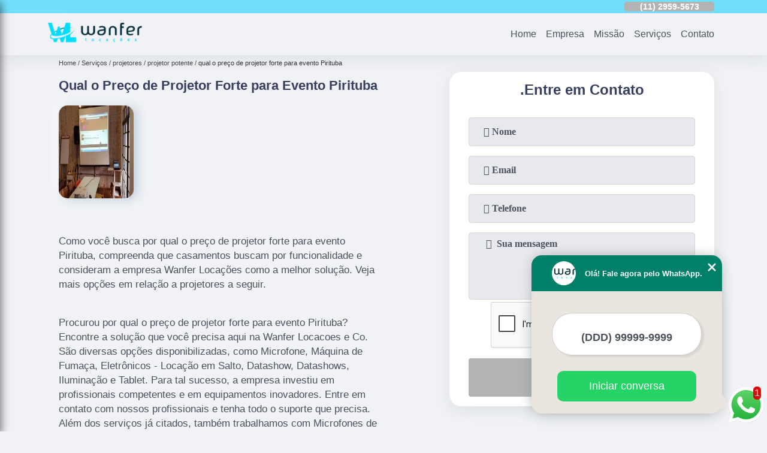

--- FILE ---
content_type: text/html; charset=utf-8
request_url: https://locacoeswanfer.com.br/projetores/projetor-potente/qual-o-preco-de-projetor-forte-para-evento-pirituba
body_size: 15548
content:
<!DOCTYPE html>
<!--[if lt IE 7]>
<html class="no-js lt-ie9 lt-ie8 lt-ie7"> <![endif]-->
<!--[if IE 7]>
<html class="no-js lt-ie9 lt-ie8"> <![endif]-->
<!--[if IE 8]>
<html class="no-js lt-ie9"> <![endif]-->
<!--[if gt IE 8]><!-->
<html class="no-js" lang="pt-br"> <!--<![endif]-->
<head>

 <!-- Google Tag Manager -->
 <script>(function(w,d,s,l,i){w[l]=w[l]||[];w[l].push({'gtm.start':
        new Date().getTime(),event:'gtm.js'});var f=d.getElementsByTagName(s)[0],
        j=d.createElement(s),dl=l!='dataLayer'?'&l='+l:'';j.async=true;j.src=
        'https://www.googletagmanager.com/gtm.js?id='+i+dl;f.parentNode.insertBefore(j,f);
        })(window,document,'script','dataLayer','GTM-5456FH4');</script>
        <!-- End Google Tag Manager -->

<link rel="preconnect" href="https://fonts.googleapis.com">
  <link rel="preconnect" href="https://fonts.gstatic.com" crossorigin>
  <link rel="preload" href="https://locacoeswanfer.com.br/css/theme.css" as="style">
  <link rel="preload" href="https://locacoeswanfer.com.br/css/main.css" as="style">

  <link rel="preload"  href="https://locacoeswanfer.com.br/./css/owl.carousel.css" as="style" />
  <link rel="preload" 
    href="https://locacoeswanfer.com.br/./css/owl.theme.default.css" as="style" />
  <link rel="preload"  href="https://locacoeswanfer.com.br/./css/notify.css" as="style" />
    <title>Qual o Preço de Projetor Forte para Evento Pirituba - Projetor Potente        - Wanfer Locações Locação de Projetor</title>
    <meta charset="utf-8">
    <link rel="shortcut icon" href="https://locacoeswanfer.com.br/imagens/favicon.ico">
    <base href="https://locacoeswanfer.com.br/">
            <meta name="google-site-verification" content="9w5w9Z5-YDWUMr6ugjMFLeaYtx70LNdYEAsi82fvC80"/>
                <meta name="msvalidate.01" content="7DB45F92533F88515BBE544FEEFAC613"/>
        <meta name="description" content="">
    <meta name="keywords" content="projetor potente, projetor, potente">
    <meta name="viewport" content="width=device-width, initial-scale=1.0">
    <meta name="geo.position"
          content=";">
    <meta name="geo.region" content="">
    <meta name="geo.placename" content="">
    <meta name="ICBM"
          content=",">
    <meta name="robots" content="index,follow">
    <meta name="rating" content="General">
    <meta name="revisit-after" content="7 days">
    <meta name="author" content="Wanfer Locações">
    <meta property="og:region" content="Brasil">
    <meta property="og:title"
          content="Qual o Preço de Projetor Forte para Evento Pirituba - Projetor Potente - Wanfer Locações Locação de Projetor">
    <meta property="og:type" content="article">
    <meta property="og:image"
          content="https://locacoeswanfer.com.br/imagens/logo.png">
    <meta property="og:url"
          content="https://locacoeswanfer.com.br/projetores/projetor-potente/qual-o-preco-de-projetor-forte-para-evento-pirituba">
    <meta property="og:description" content="">
    <meta property="og:site_name" content="Wanfer Locações">
        <link rel="canonical" href="https://locacoeswanfer.com.br/projetores/projetor-potente/qual-o-preco-de-projetor-forte-para-evento-pirituba">
    <link rel="stylesheet" href="https://locacoeswanfer.com.br/css/theme.css">
    <link rel="stylesheet" type='text/css' href="https://locacoeswanfer.com.br/css/main.css"/>
    
    <!-- Desenvolvido por BUSCA CLIENTES - www.buscaclientes.com.br -->
</head> 

<body data-pagina="0a97bca3f2d2a9982dac985d850ea1e6">


 <!-- Google Tag Manager (noscript) -->
 <noscript><iframe src="https://www.googletagmanager.com/ns.html?id=GTM-5456FH4"
        height="0" width="0" style="display:none;visibility:hidden"></iframe></noscript>
        <!-- End Google Tag Manager (noscript) -->

    <header>
          <!--  -->
<div class="contact">

  <div class="wrapper">

    <div class="social-container">
      <ul class="social-icons">
      </ul>

    </div>

    <div class="tel">
      <div id="telefones" class="right owl-carousel owl-theme">
       
        <p> (11) <span>2959-6624          </span></p><p> (11) <span>2959-5673          </span></p><p> (11) <span>94163-4513          </span></p><p> (11) <span>99690-7744          </span></p><p> (11) <span>94008-1753          </span></p>        
      </div>
      <div class="tel-dropdown">
       
        <p> (11) <span><a rel="nofollow" class="tel follow-click"
              data-origem="cabecalho-telefone-"
              title="Telefone  - Wanfer Locações"
              href="tel:+551129596624">2959-6624</a>
          </span></p><p> (11) <span><a rel="nofollow" class="tel follow-click"
              data-origem="cabecalho-telefone-2"
              title="Telefone 2 - Wanfer Locações"
              href="tel:+551129595673">2959-5673</a>
          </span></p><p> (11) <span><a rel="nofollow" class="tel follow-click"
              data-origem="cabecalho-telefone-3"
              title="Telefone 3 - Wanfer Locações"
              href="tel:+5511941634513">94163-4513</a>
          </span></p><p> (11) <span><a rel="nofollow" class="tel follow-click"
              data-origem="cabecalho-telefone-4"
              title="Telefone 4 - Wanfer Locações"
              href="tel:+5511996907744">99690-7744</a>
          </span></p><p> (11) <span><a rel="nofollow" class="tel follow-click"
              data-origem="cabecalho-telefone-5"
              title="Telefone 5 - Wanfer Locações"
              href="tel:+5511940081753">94008-1753</a>
          </span></p>        
      </div>

    </div>

  </div>
</div>
<!-- -->
<nav class="navbar">
    <!--  -->  
  <div class="logo">
    <a href="https://locacoeswanfer.com.br/" class="pagina-logo" data-area="paginaLogo"
      title="Wanfer Locações - Locação de Projetor">
      <img
       src="https://locacoeswanfer.com.br/imagens/vazio.jpg" data-src="https://locacoeswanfer.com.br/imagens/logo.png"
        title="Logo - Wanfer Locações" class="lazyload"
        alt="Qual o Preço de Projetor Forte para Evento Pirituba - Projetor Potente - Wanfer Locações">
    </a>
  </div>
  <!-- -->
  
  <div class="hamburguer">
    <span></span>
    <span></span>
    <span></span>
  </div>

  <ul class="menu">
            <li><a class="btn-home" data-area="paginaHome"        href="https://locacoeswanfer.com.br/"
        title="Home">Home</a></li>        <li><a         href="https://locacoeswanfer.com.br/empresa"
        title="Empresa">Empresa</a></li>        <li><a         href="https://locacoeswanfer.com.br/missao"
        title="Missão">Missão</a></li>        <li class="dropdown" id="open-side-menu"><a         href="https://locacoeswanfer.com.br/servicos"
        title="Serviços">Serviços</a></li>        <li><a         href="https://locacoeswanfer.com.br/contato"
        title="Contato">Contato</a></li>
  </ul>

</nav>
    </header>
    <aside class="sidebar">
    <h2>Serviços</h2>
    
    <nav class="menu">
        
                                
                        <a href="https://locacoeswanfer.com.br/alugueis-de-projetores"
                           title="Aluguéis de Projetores">Aluguéis de Projetores</a>
                    
                                        
                        <a href="https://locacoeswanfer.com.br/alugueis-de-televisoes"
                           title="Aluguéis de Televisões">Aluguéis de Televisões</a>
                    
                                        
                        <a href="https://locacoeswanfer.com.br/datashow"
                           title="Datashow">Datashow</a>
                    
                                        
                        <a href="https://locacoeswanfer.com.br/iluminacao"
                           title="Iluminação">Iluminação</a>
                    
                                        
                        <a href="https://locacoeswanfer.com.br/locacoes-de-caixas-de-som"
                           title="Locações de Caixas de Som">Locações de Caixas de Som</a>
                    
                                        
                        <a href="https://locacoeswanfer.com.br/locacoes-de-computadores"
                           title="Locações de Computadores">Locações de Computadores</a>
                    
                                        
                        <a href="https://locacoeswanfer.com.br/locacoes-de-datashow"
                           title="Locações de Datashow">Locações de Datashow</a>
                    
                                        
                        <a href="https://locacoeswanfer.com.br/locacoes-de-impressoras"
                           title="Locações de Impressoras">Locações de Impressoras</a>
                    
                                        
                        <a href="https://locacoeswanfer.com.br/locacoes-de-microfones"
                           title="Locações de Microfones">Locações de Microfones</a>
                    
                                        
                        <a href="https://locacoeswanfer.com.br/locacoes-de-modem"
                           title="Locações de Modem">Locações de Modem</a>
                    
                                        
                        <a href="https://locacoeswanfer.com.br/locacoes-de-notebooks"
                           title="Locações de Notebooks">Locações de Notebooks</a>
                    
                                        
                        <a href="https://locacoeswanfer.com.br/locacoes-de-palcos-praticaveis"
                           title="Locações de Palcos Praticáveis">Locações de Palcos Praticáveis</a>
                    
                                        
                        <a href="https://locacoeswanfer.com.br/locacoes-de-projetores"
                           title="Locações de Projetores">Locações de Projetores</a>
                    
                                        
                        <a href="https://locacoeswanfer.com.br/locacoes-de-teloes"
                           title="Locações de Telões">Locações de Telões</a>
                    
                                        
                        <a href="https://locacoeswanfer.com.br/maquina-de-fumaca"
                           title="Máquina de Fumaça">Máquina de Fumaça</a>
                    
                                        
                        <a href="https://locacoeswanfer.com.br/microfone"
                           title="Microfone">Microfone</a>
                    
                                        
                        <a href="https://locacoeswanfer.com.br/painel-de-led"
                           title="Painel de Led">Painel de Led</a>
                    
                                        
                        <a href="https://locacoeswanfer.com.br/projetores"
                           title="Projetores">Projetores</a>
                    
                                        
                        <a href="https://locacoeswanfer.com.br/tablets"
                           title="Tablets">Tablets</a>
                    
                            
        </nav>
</aside>
    <main>
        <div class="wrapper"><div class="container">

<div id="breadcrumb">
		<ol itemscope itemtype="http://schema.org/BreadcrumbList">
								<li itemprop="itemListElement" itemscope
						itemtype="http://schema.org/ListItem">
						<a itemprop="item" href="https://locacoeswanfer.com.br/">
							<span itemprop="name">Home</span></a>
						<meta itemprop="position" content="1"/>
					</li>
											<li itemprop="itemListElement" itemscope itemtype="http://schema.org/ListItem">
							<a itemprop="item"
							   href="https://locacoeswanfer.com.br/servicos">
								<span itemprop="name">Serviços</span></a>
							<meta itemprop="position" content="2"/>
						</li>
												<li itemprop="itemListElement" itemscope itemtype="http://schema.org/ListItem">
							<a itemprop="item"
							   href="https://locacoeswanfer.com.br/projetores">
								<span itemprop="name">projetores</span></a>
							<meta itemprop="position" content="3"/>
						</li>
												<li itemprop="itemListElement" itemscope itemtype="http://schema.org/ListItem">
							<a itemprop="item"
							   href="https://locacoeswanfer.com.br/projetor-potente">
								<span itemprop="name">projetor potente</span></a>
							<meta itemprop="position" content="4"/>
						</li>
												<li><span>qual o preço de projetor forte para evento Pirituba</span></li>
								</ol>
</div>

</div>
</div>
        <div class="wrapper text">
 
            <article class="readMore">
                <h1>Qual o Preço de Projetor Forte para Evento Pirituba</h1>
                <img class="imagem-pagina lazyload" src="https://locacoeswanfer.com.br/imagens/vazio.jpg" data-src="https://locacoeswanfer.com.br/imagens/qual-o-preco-de-projetor-forte-para-evento.jpg"
                    id="imagem-"
                    alt="Qual o Preço de Projetor Forte para Evento Pirituba - Projetor Potente"
                    title="Qual o Preço de Projetor Forte para Evento Pirituba - Projetor Potente"
                    width="155"
                    height="172">
                <p><p>Como você busca por qual o preço de projetor forte para evento Pirituba, compreenda que casamentos buscam por funcionalidade e consideram a empresa Wanfer Locações como a melhor solução. Veja mais opções em relação a projetores a seguir.</p></p>
                <p>Procurou por qual o preço de projetor forte para evento Pirituba? Encontre a solução que você precisa aqui na Wanfer Locacoes e Co. São diversas opções disponibilizadas, como Microfone, Máquina de Fumaça, Eletrônicos - Locação em Salto, Datashow, Datashows, Iluminação e Tablet. Para tal sucesso, a empresa investiu em profissionais competentes e em equipamentos inovadores. Entre em contato com nossos profissionais e tenha todo o suporte que precisa. Além dos serviços já citados, também trabalhamos com Microfones de Lapela e Painel de Led. Entre em contato agora e tire todas as suas dúvidas com nossa equipe.</p>
            </article>

            

                    <div class="formCotacao">
    <form action="https://locacoeswanfer.com.br/enviar-cotacao" id="formulario-cotacao" method="post">
        <div class="header">
            <h3>.</h3>
        </div>
        <input type="hidden" name="acao" value="cotacao">
        <input type="hidden" name="produto_nome" value="">
        <input class="url-atual" type="hidden" name="produto_url" value="">
        <input class="url-atual" type="hidden" name="produto_ref" value="">
        <input type="hidden" name="imagem" value="" />
        <input type="hidden" name="site" value="https://locacoeswanfer.com.br/" />
        <input type="hidden" name="email" value="locacoes@wanfer.com.br" />
                <input type="hidden" name="projeto" value="5895" />

        <div class="item-form" id="campos-formulario">
            <input style="font-family: 'Font Awesome 5 Free'; font-weight: 700;" type="text" name="nome"
                placeholder="&#xf007; Nome" required>
            <p class="error-message" id="erro_nome"></p>
            <input style="font-family: 'Font Awesome 5 Free'; font-weight: 700;" type="email" name="email_contato"
                placeholder="&#xf0e0; Email" required>
            <p class="error-message" id="erro_email_contato"></p>
            <input style="font-family: 'Font Awesome 5 Free'; font-weight: 700;" type="text" name="telefone"
                class="telefone" placeholder="&#xf095; Telefone" required>
            <p class="error-message" id="erro_telefone"></p>

            <p class="error-message" id="erro_palavra"></p>
        </div>

        <div class="item-form" id="mensagem-formulario">
            <textarea style="font-family: 'Font Awesome 5 Free'; font-weight: 700;" name="mensagem"
                placeholder=" &#xf0e0;  Sua mensagem"></textarea>
            <p class="error-message" id="erro_mensagem"></p>
        </div>
        <div class="clear"></div>

        <div class="cta-formulario">
            <div class="seguranca-cta-formulario">
                <div class="item-cta">
                                        <div class="g-recaptcha" data-sitekey="6LdH-i4gAAAAAARgHGrM_XpRYTQWxBW_ch-Fp_5K">
                    </div>
                                    </div>
                <div class="item-cta">
                <button type="button" id="btn-enviar-cotacao" class="btn-verde">Enviar</button>

                    <img src="https://locacoeswanfer.com.br/imagens/vazio.jpg" data-src="imagens/ajax-loader.gif" class="lazyload image-loading" id="loader-ajax" alt="Aguarde..."
                        title="Aguarde..." style="display:none">
                </div>
            </div>
        </div>

        

    </form>
    </div>
    

    
            

        </div>

        <div class="categorias">
                    </div>


        <div class="copyright">O conteúdo do texto
            "<strong>Qual o Preço de Projetor Forte para Evento Pirituba</strong>" é de direito reservado. Sua
            reprodução, parcial ou total, mesmo citando nossos links, é proibida sem a autorização do autor.
            Crime de violação de direito autoral &ndash; artigo 184 do Código Penal &ndash; <a
                title="Lei de direitos autorais" target="_blank"
                href="http://www.planalto.gov.br/Ccivil_03/Leis/L9610.htm" rel="noreferrer">Lei 9610/98 - Lei
                de direitos autorais</a>.
        </div>

    </main>
    </div><!-- .wrapper -->
    
    <footer>
    <aside class="categorias-footer">
        <h2>
            <a href="https://locacoeswanfer.com.br/servicos"
                title="Serviços - Wanfer Locações Locação de Projetor">Serviços</a>
        </h2>
        <nav>
            <ul class="cssmenu" id="accordian">
                                <li class="dropdown">
                    <a class="dropdown-toggle" href="https://locacoeswanfer.com.br/alugueis-de-projetores"
                        title="Aluguéis de Projetores">Aluguéis de Projetores</a>
                    <ul class="sub-menu subcategoria-menu">
                                                <li>
                            <a href="https://locacoeswanfer.com.br/aluguel-de-projetor"
                                title="Aluguel de Projetor">Aluguel de Projetor</a>
                        </li>

                                                <li>
                            <a href="https://locacoeswanfer.com.br/aluguel-de-projetor-em-barueri"
                                title="Aluguel de Projetor em Barueri">Aluguel de Projetor em Barueri</a>
                        </li>

                                                <li>
                            <a href="https://locacoeswanfer.com.br/aluguel-de-projetor-em-campinas"
                                title="Aluguel de Projetor em Campinas">Aluguel de Projetor em Campinas</a>
                        </li>

                                                <li>
                            <a href="https://locacoeswanfer.com.br/aluguel-de-projetor-em-guarulhos"
                                title="Aluguel de Projetor em Guarulhos">Aluguel de Projetor em Guarulhos</a>
                        </li>

                                                <li>
                            <a href="https://locacoeswanfer.com.br/aluguel-de-projetor-em-osasco"
                                title="Aluguel de Projetor em Osasco">Aluguel de Projetor em Osasco</a>
                        </li>

                                                <li>
                            <a href="https://locacoeswanfer.com.br/aluguel-de-projetor-em-santo-andre"
                                title="Aluguel de Projetor em Santo André">Aluguel de Projetor em Santo André</a>
                        </li>

                                                <li>
                            <a href="https://locacoeswanfer.com.br/aluguel-de-projetor-em-sao-bernardo"
                                title="Aluguel de Projetor em São Bernardo">Aluguel de Projetor em São Bernardo</a>
                        </li>

                                                <li>
                            <a href="https://locacoeswanfer.com.br/aluguel-de-projetor-em-sao-caetano"
                                title="Aluguel de Projetor em São Caetano">Aluguel de Projetor em São Caetano</a>
                        </li>

                                                <li>
                            <a href="https://locacoeswanfer.com.br/aluguel-de-projetor-em-sao-paulo"
                                title="Aluguel de Projetor em São Paulo">Aluguel de Projetor em São Paulo</a>
                        </li>

                                                <li>
                            <a href="https://locacoeswanfer.com.br/aluguel-de-projetor-em-sp"
                                title="Aluguel de Projetor em SP">Aluguel de Projetor em SP</a>
                        </li>

                                                <li>
                            <a href="https://locacoeswanfer.com.br/aluguel-de-projetor-na-zona-leste"
                                title="Aluguel de Projetor na Zona Leste">Aluguel de Projetor na Zona Leste</a>
                        </li>

                                                <li>
                            <a href="https://locacoeswanfer.com.br/aluguel-de-projetor-na-zona-norte"
                                title="Aluguel de Projetor na Zona Norte">Aluguel de Projetor na Zona Norte</a>
                        </li>

                                                <li>
                            <a href="https://locacoeswanfer.com.br/aluguel-de-projetor-na-zona-oeste"
                                title="Aluguel de Projetor na Zona Oeste">Aluguel de Projetor na Zona Oeste</a>
                        </li>

                                                <li>
                            <a href="https://locacoeswanfer.com.br/aluguel-de-projetor-na-zona-sul"
                                title="Aluguel de Projetor na Zona Sul">Aluguel de Projetor na Zona Sul</a>
                        </li>

                                                <li>
                            <a href="https://locacoeswanfer.com.br/aluguel-de-projetor-no-abc"
                                title="Aluguel de Projetor no ABC">Aluguel de Projetor no ABC</a>
                        </li>

                                                <li>
                            <a href="https://locacoeswanfer.com.br/aluguel-de-projetor-para-festas"
                                title="Aluguel de Projetor para Festas">Aluguel de Projetor para Festas</a>
                        </li>

                                                <li>
                            <a href="https://locacoeswanfer.com.br/aluguel-de-projetor-para-retrospectiva"
                                title="Aluguel de Projetor para Retrospectiva">Aluguel de Projetor para Retrospectiva</a>
                        </li>

                                                <li>
                            <a href="https://locacoeswanfer.com.br/aluguel-de-projetor-preco"
                                title="Aluguel de Projetor Preço">Aluguel de Projetor Preço</a>
                        </li>

                                                <li>
                            <a href="https://locacoeswanfer.com.br/aluguel-de-projetor-sp"
                                title="Aluguel de Projetor SP">Aluguel de Projetor SP</a>
                        </li>

                                                <li>
                            <a href="https://locacoeswanfer.com.br/aluguel-de-projetores"
                                title="Aluguel de Projetores">Aluguel de Projetores</a>
                        </li>

                                                <li>
                            <a href="https://locacoeswanfer.com.br/aluguel-projetor"
                                title="Aluguel Projetor">Aluguel Projetor</a>
                        </li>

                                                <li>
                            <a href="https://locacoeswanfer.com.br/empresa-de-aluguel-de-projetor"
                                title="Empresa de Aluguel de Projetor">Empresa de Aluguel de Projetor</a>
                        </li>

                                                <li>
                            <a href="https://locacoeswanfer.com.br/preco-de-aluguel-de-projetor"
                                title="Preço de Aluguel de Projetor">Preço de Aluguel de Projetor</a>
                        </li>

                                                <li>
                            <a href="https://locacoeswanfer.com.br/projetor-aluguel"
                                title="Projetor Aluguel">Projetor Aluguel</a>
                        </li>

                                            </ul>
                </li>
                                <li class="dropdown">
                    <a class="dropdown-toggle" href="https://locacoeswanfer.com.br/alugueis-de-televisoes"
                        title="Aluguéis de Televisões">Aluguéis de Televisões</a>
                    <ul class="sub-menu subcategoria-menu">
                                                <li>
                            <a href="https://locacoeswanfer.com.br/aluguel-de-televisao"
                                title="Aluguel de Televisão">Aluguel de Televisão</a>
                        </li>

                                                <li>
                            <a href="https://locacoeswanfer.com.br/aluguel-de-tv"
                                title="Aluguel de Tv">Aluguel de Tv</a>
                        </li>

                                                <li>
                            <a href="https://locacoeswanfer.com.br/aluguel-de-tv-em-guarulhos"
                                title="Aluguel de Tv em Guarulhos">Aluguel de Tv em Guarulhos</a>
                        </li>

                                                <li>
                            <a href="https://locacoeswanfer.com.br/aluguel-de-tv-em-osasco"
                                title="Aluguel de Tv em Osasco">Aluguel de Tv em Osasco</a>
                        </li>

                                                <li>
                            <a href="https://locacoeswanfer.com.br/aluguel-de-tv-em-sao-paulo"
                                title="Aluguel de Tv em São Paulo">Aluguel de Tv em São Paulo</a>
                        </li>

                                                <li>
                            <a href="https://locacoeswanfer.com.br/aluguel-de-tv-em-sp"
                                title="Aluguel de Tv em SP">Aluguel de Tv em SP</a>
                        </li>

                                                <li>
                            <a href="https://locacoeswanfer.com.br/aluguel-de-tv-na-zona-leste"
                                title="Aluguel de Tv na Zona Leste">Aluguel de Tv na Zona Leste</a>
                        </li>

                                                <li>
                            <a href="https://locacoeswanfer.com.br/aluguel-de-tv-na-zona-norte"
                                title="Aluguel de Tv na Zona Norte">Aluguel de Tv na Zona Norte</a>
                        </li>

                                                <li>
                            <a href="https://locacoeswanfer.com.br/aluguel-de-tv-na-zona-oeste"
                                title="Aluguel de Tv na Zona Oeste">Aluguel de Tv na Zona Oeste</a>
                        </li>

                                                <li>
                            <a href="https://locacoeswanfer.com.br/aluguel-de-tv-na-zona-sul"
                                title="Aluguel de Tv na Zona Sul">Aluguel de Tv na Zona Sul</a>
                        </li>

                                                <li>
                            <a href="https://locacoeswanfer.com.br/aluguel-de-tv-no-abc"
                                title="Aluguel de Tv no ABC">Aluguel de Tv no ABC</a>
                        </li>

                                                <li>
                            <a href="https://locacoeswanfer.com.br/aluguel-de-tvs"
                                title="Aluguel de Tvs">Aluguel de Tvs</a>
                        </li>

                                                <li>
                            <a href="https://locacoeswanfer.com.br/aluguel-televisao"
                                title="Aluguel Televisão">Aluguel Televisão</a>
                        </li>

                                                <li>
                            <a href="https://locacoeswanfer.com.br/aluguel-tv"
                                title="Aluguel Tv">Aluguel Tv</a>
                        </li>

                                            </ul>
                </li>
                                <li class="dropdown">
                    <a class="dropdown-toggle" href="https://locacoeswanfer.com.br/datashow"
                        title="Datashow">Datashow</a>
                    <ul class="sub-menu subcategoria-menu">
                                                <li>
                            <a href="https://locacoeswanfer.com.br/datashow-alta-resolucao"
                                title="Datashow Alta Resolução">Datashow Alta Resolução</a>
                        </li>

                                                <li>
                            <a href="https://locacoeswanfer.com.br/datashow-bluetooth"
                                title="Datashow Bluetooth">Datashow Bluetooth</a>
                        </li>

                                                <li>
                            <a href="https://locacoeswanfer.com.br/datashow-bom"
                                title="Datashow Bom">Datashow Bom</a>
                        </li>

                                                <li>
                            <a href="https://locacoeswanfer.com.br/datashow-bons"
                                title="Datashow Bons">Datashow Bons</a>
                        </li>

                                                <li>
                            <a href="https://locacoeswanfer.com.br/datashow-com-bluetooth"
                                title="Datashow com Bluetooth">Datashow com Bluetooth</a>
                        </li>

                                                <li>
                            <a href="https://locacoeswanfer.com.br/datashow-de-alta-resolucao"
                                title="Datashow de Alta Resolução">Datashow de Alta Resolução</a>
                        </li>

                                                <li>
                            <a href="https://locacoeswanfer.com.br/datashow-de-festa"
                                title="Datashow de Festa">Datashow de Festa</a>
                        </li>

                                                <li>
                            <a href="https://locacoeswanfer.com.br/datashow-e-projetor"
                                title="Datashow e Projetor">Datashow e Projetor</a>
                        </li>

                                                <li>
                            <a href="https://locacoeswanfer.com.br/datashow-full-hd"
                                title="Datashow Full Hd">Datashow Full Hd</a>
                        </li>

                                                <li>
                            <a href="https://locacoeswanfer.com.br/datashow-full-hd-para-evento"
                                title="Datashow Full Hd para Evento">Datashow Full Hd para Evento</a>
                        </li>

                                                <li>
                            <a href="https://locacoeswanfer.com.br/datashow-hd"
                                title="Datashow Hd">Datashow Hd</a>
                        </li>

                                                <li>
                            <a href="https://locacoeswanfer.com.br/datashow-hd-para-evento"
                                title="Datashow Hd para Evento">Datashow Hd para Evento</a>
                        </li>

                                                <li>
                            <a href="https://locacoeswanfer.com.br/datashow-hdmi"
                                title="Datashow Hdmi">Datashow Hdmi</a>
                        </li>

                                                <li>
                            <a href="https://locacoeswanfer.com.br/datashow-mini"
                                title="Datashow Mini">Datashow Mini</a>
                        </li>

                                                <li>
                            <a href="https://locacoeswanfer.com.br/datashow-para-bar"
                                title="Datashow para Bar">Datashow para Bar</a>
                        </li>

                                                <li>
                            <a href="https://locacoeswanfer.com.br/datashow-para-bares"
                                title="Datashow para Bares">Datashow para Bares</a>
                        </li>

                                                <li>
                            <a href="https://locacoeswanfer.com.br/datashow-para-dar-aula"
                                title="Datashow para Dar Aula">Datashow para Dar Aula</a>
                        </li>

                                                <li>
                            <a href="https://locacoeswanfer.com.br/datashow-para-dar-aulas"
                                title="Datashow para Dar Aulas">Datashow para Dar Aulas</a>
                        </li>

                                                <li>
                            <a href="https://locacoeswanfer.com.br/datashow-para-empresa"
                                title="Datashow para Empresa">Datashow para Empresa</a>
                        </li>

                                                <li>
                            <a href="https://locacoeswanfer.com.br/datashow-para-festa"
                                title="Datashow para Festa">Datashow para Festa</a>
                        </li>

                                                <li>
                            <a href="https://locacoeswanfer.com.br/datashow-para-festas"
                                title="Datashow para Festas">Datashow para Festas</a>
                        </li>

                                                <li>
                            <a href="https://locacoeswanfer.com.br/datashow-para-professor"
                                title="Datashow para Professor">Datashow para Professor</a>
                        </li>

                                                <li>
                            <a href="https://locacoeswanfer.com.br/datashow-para-professores"
                                title="Datashow para Professores">Datashow para Professores</a>
                        </li>

                                                <li>
                            <a href="https://locacoeswanfer.com.br/datashow-para-usar-na-claridade"
                                title="Datashow para Usar na Claridade">Datashow para Usar na Claridade</a>
                        </li>

                                                <li>
                            <a href="https://locacoeswanfer.com.br/datashow-potente"
                                title="Datashow Potente">Datashow Potente</a>
                        </li>

                                                <li>
                            <a href="https://locacoeswanfer.com.br/datashow-vertical"
                                title="Datashow Vertical">Datashow Vertical</a>
                        </li>

                                                <li>
                            <a href="https://locacoeswanfer.com.br/datashow-via-wifi"
                                title="Datashow Via Wifi">Datashow Via Wifi</a>
                        </li>

                                                <li>
                            <a href="https://locacoeswanfer.com.br/datashow-wifi"
                                title="Datashow Wifi">Datashow Wifi</a>
                        </li>

                                                <li>
                            <a href="https://locacoeswanfer.com.br/datashow-wireless"
                                title="Datashow Wireless">Datashow Wireless</a>
                        </li>

                                                <li>
                            <a href="https://locacoeswanfer.com.br/datashows"
                                title="Datashows">Datashows</a>
                        </li>

                                            </ul>
                </li>
                                <li class="dropdown">
                    <a class="dropdown-toggle" href="https://locacoeswanfer.com.br/iluminacao"
                        title="Iluminação">Iluminação</a>
                    <ul class="sub-menu subcategoria-menu">
                                                <li>
                            <a href="https://locacoeswanfer.com.br/canhao-sky-walker"
                                title="Canhão Sky Walker">Canhão Sky Walker</a>
                        </li>

                                                <li>
                            <a href="https://locacoeswanfer.com.br/iluminacoes"
                                title="Iluminações">Iluminações</a>
                        </li>

                                                <li>
                            <a href="https://locacoeswanfer.com.br/iluminacao-cenica"
                                title="Iluminação Cênica">Iluminação Cênica</a>
                        </li>

                                                <li>
                            <a href="https://locacoeswanfer.com.br/iluminacao-cenicas"
                                title="Iluminação Cênicas">Iluminação Cênicas</a>
                        </li>

                                                <li>
                            <a href="https://locacoeswanfer.com.br/iluminacao-com-sky-walker"
                                title="Iluminação com Sky Walker">Iluminação com Sky Walker</a>
                        </li>

                                                <li>
                            <a href="https://locacoeswanfer.com.br/iluminacao-de-evento"
                                title="Iluminação de Evento">Iluminação de Evento</a>
                        </li>

                                                <li>
                            <a href="https://locacoeswanfer.com.br/iluminacao-de-eventos"
                                title="Iluminação de Eventos">Iluminação de Eventos</a>
                        </li>

                                                <li>
                            <a href="https://locacoeswanfer.com.br/iluminacao-de-festa"
                                title="Iluminação de Festa">Iluminação de Festa</a>
                        </li>

                                                <li>
                            <a href="https://locacoeswanfer.com.br/iluminacao-de-festa-e-evento"
                                title="Iluminação de Festa e Evento">Iluminação de Festa e Evento</a>
                        </li>

                                                <li>
                            <a href="https://locacoeswanfer.com.br/iluminacao-de-festa-e-eventos"
                                title="Iluminação de Festa e Eventos">Iluminação de Festa e Eventos</a>
                        </li>

                                                <li>
                            <a href="https://locacoeswanfer.com.br/iluminacao-de-festas"
                                title="Iluminação de Festas">Iluminação de Festas</a>
                        </li>

                                                <li>
                            <a href="https://locacoeswanfer.com.br/iluminacao-de-laser"
                                title="Iluminação de Laser">Iluminação de Laser</a>
                        </li>

                                                <li>
                            <a href="https://locacoeswanfer.com.br/iluminacao-de-luzes-para-festa"
                                title="Iluminação de Luzes para Festa">Iluminação de Luzes para Festa</a>
                        </li>

                                                <li>
                            <a href="https://locacoeswanfer.com.br/iluminacao-de-moving-led"
                                title="Iluminação de Moving Led">Iluminação de Moving Led</a>
                        </li>

                                                <li>
                            <a href="https://locacoeswanfer.com.br/iluminacao-de-par-led"
                                title="Iluminação de Par Led">Iluminação de Par Led</a>
                        </li>

                                                <li>
                            <a href="https://locacoeswanfer.com.br/iluminacao-de-refletor"
                                title="Iluminação de Refletor">Iluminação de Refletor</a>
                        </li>

                                                <li>
                            <a href="https://locacoeswanfer.com.br/iluminacao-decorativa"
                                title="Iluminação Decorativa">Iluminação Decorativa</a>
                        </li>

                                                <li>
                            <a href="https://locacoeswanfer.com.br/iluminacao-festa"
                                title="Iluminação Festa">Iluminação Festa</a>
                        </li>

                                                <li>
                            <a href="https://locacoeswanfer.com.br/iluminacao-festas"
                                title="Iluminação Festas">Iluminação Festas</a>
                        </li>

                                                <li>
                            <a href="https://locacoeswanfer.com.br/iluminacao-para-arte-cenica"
                                title="Iluminação para Arte Cênica">Iluminação para Arte Cênica</a>
                        </li>

                                                <li>
                            <a href="https://locacoeswanfer.com.br/iluminacao-para-casamento"
                                title="Iluminação para Casamento">Iluminação para Casamento</a>
                        </li>

                                                <li>
                            <a href="https://locacoeswanfer.com.br/iluminacao-para-evento"
                                title="Iluminação para Evento">Iluminação para Evento</a>
                        </li>

                                                <li>
                            <a href="https://locacoeswanfer.com.br/iluminacao-para-eventos"
                                title="Iluminação para Eventos">Iluminação para Eventos</a>
                        </li>

                                                <li>
                            <a href="https://locacoeswanfer.com.br/iluminacao-para-festa"
                                title="Iluminação para Festa">Iluminação para Festa</a>
                        </li>

                                                <li>
                            <a href="https://locacoeswanfer.com.br/iluminacao-para-festa-de-empresa"
                                title="Iluminação para Festa de Empresa">Iluminação para Festa de Empresa</a>
                        </li>

                                                <li>
                            <a href="https://locacoeswanfer.com.br/iluminacao-para-festas"
                                title="Iluminação para Festas">Iluminação para Festas</a>
                        </li>

                                                <li>
                            <a href="https://locacoeswanfer.com.br/iluminacao-para-festas-e-evento"
                                title="Iluminação para Festas e Evento">Iluminação para Festas e Evento</a>
                        </li>

                                                <li>
                            <a href="https://locacoeswanfer.com.br/iluminacao-para-festas-e-eventos"
                                title="Iluminação para Festas e Eventos">Iluminação para Festas e Eventos</a>
                        </li>

                                                <li>
                            <a href="https://locacoeswanfer.com.br/luz-para-iluminar-o-ceu"
                                title="Luz para Iluminar o Céu">Luz para Iluminar o Céu</a>
                        </li>

                                                <li>
                            <a href="https://locacoeswanfer.com.br/luz-sky-walker"
                                title="Luz Sky Walker">Luz Sky Walker</a>
                        </li>

                                            </ul>
                </li>
                                <li class="dropdown">
                    <a class="dropdown-toggle" href="https://locacoeswanfer.com.br/locacoes-de-caixas-de-som"
                        title="Locações de Caixas de Som">Locações de Caixas de Som</a>
                    <ul class="sub-menu subcategoria-menu">
                                                <li>
                            <a href="https://locacoeswanfer.com.br/aluguel-de-caixa-de-som"
                                title="Aluguel de Caixa de Som">Aluguel de Caixa de Som</a>
                        </li>

                                                <li>
                            <a href="https://locacoeswanfer.com.br/aluguel-de-caixa-de-som-em-barueri"
                                title="Aluguel de Caixa de Som em Barueri">Aluguel de Caixa de Som em Barueri</a>
                        </li>

                                                <li>
                            <a href="https://locacoeswanfer.com.br/aluguel-de-caixa-de-som-em-campinas"
                                title="Aluguel de Caixa de Som em Campinas">Aluguel de Caixa de Som em Campinas</a>
                        </li>

                                                <li>
                            <a href="https://locacoeswanfer.com.br/aluguel-de-caixa-de-som-em-guarulhos"
                                title="Aluguel de Caixa de Som em Guarulhos">Aluguel de Caixa de Som em Guarulhos</a>
                        </li>

                                                <li>
                            <a href="https://locacoeswanfer.com.br/aluguel-de-caixa-de-som-em-osasco"
                                title="Aluguel de Caixa de Som em Osasco">Aluguel de Caixa de Som em Osasco</a>
                        </li>

                                                <li>
                            <a href="https://locacoeswanfer.com.br/aluguel-de-caixa-de-som-em-santo-andre"
                                title="Aluguel de Caixa de Som em Santo André">Aluguel de Caixa de Som em Santo André</a>
                        </li>

                                                <li>
                            <a href="https://locacoeswanfer.com.br/aluguel-de-caixa-de-som-em-sao-bernardo"
                                title="Aluguel de Caixa de Som em São Bernardo">Aluguel de Caixa de Som em São Bernardo</a>
                        </li>

                                                <li>
                            <a href="https://locacoeswanfer.com.br/aluguel-de-caixa-de-som-em-sao-caetano"
                                title="Aluguel de Caixa de Som em São Caetano">Aluguel de Caixa de Som em São Caetano</a>
                        </li>

                                                <li>
                            <a href="https://locacoeswanfer.com.br/aluguel-de-caixa-de-som-em-sao-paulo"
                                title="Aluguel de Caixa de Som em São Paulo">Aluguel de Caixa de Som em São Paulo</a>
                        </li>

                                                <li>
                            <a href="https://locacoeswanfer.com.br/aluguel-de-caixa-de-som-em-sp"
                                title="Aluguel de Caixa de Som em SP">Aluguel de Caixa de Som em SP</a>
                        </li>

                                                <li>
                            <a href="https://locacoeswanfer.com.br/aluguel-de-caixa-de-som-na-zona-leste"
                                title="Aluguel de Caixa de Som na Zona Leste">Aluguel de Caixa de Som na Zona Leste</a>
                        </li>

                                                <li>
                            <a href="https://locacoeswanfer.com.br/aluguel-de-caixa-de-som-na-zona-norte"
                                title="Aluguel de Caixa de Som na Zona Norte">Aluguel de Caixa de Som na Zona Norte</a>
                        </li>

                                                <li>
                            <a href="https://locacoeswanfer.com.br/aluguel-de-caixa-de-som-na-zona-oeste"
                                title="Aluguel de Caixa de Som na Zona Oeste">Aluguel de Caixa de Som na Zona Oeste</a>
                        </li>

                                                <li>
                            <a href="https://locacoeswanfer.com.br/aluguel-de-caixa-de-som-na-zona-sul"
                                title="Aluguel de Caixa de Som na Zona Sul">Aluguel de Caixa de Som na Zona Sul</a>
                        </li>

                                                <li>
                            <a href="https://locacoeswanfer.com.br/aluguel-de-caixa-de-som-no-abc"
                                title="Aluguel de Caixa de Som no ABC">Aluguel de Caixa de Som no ABC</a>
                        </li>

                                                <li>
                            <a href="https://locacoeswanfer.com.br/aluguel-de-caixas-de-som"
                                title="Aluguel de Caixas de Som">Aluguel de Caixas de Som</a>
                        </li>

                                                <li>
                            <a href="https://locacoeswanfer.com.br/aluguel-de-som-para-eventos"
                                title="Aluguel de Som para Eventos">Aluguel de Som para Eventos</a>
                        </li>

                                                <li>
                            <a href="https://locacoeswanfer.com.br/aluguel-de-sonorizacao-para-eventos"
                                title="Aluguel de Sonorização para Eventos">Aluguel de Sonorização para Eventos</a>
                        </li>

                                                <li>
                            <a href="https://locacoeswanfer.com.br/caixas-de-som-aluguel-preco"
                                title="Caixas de Som Aluguel Preço">Caixas de Som Aluguel Preço</a>
                        </li>

                                                <li>
                            <a href="https://locacoeswanfer.com.br/caixas-de-som-para-alugar"
                                title="Caixas de Som para Alugar">Caixas de Som para Alugar</a>
                        </li>

                                                <li>
                            <a href="https://locacoeswanfer.com.br/caixas-de-som-para-locacao"
                                title="Caixas de Som para Locação">Caixas de Som para Locação</a>
                        </li>

                                                <li>
                            <a href="https://locacoeswanfer.com.br/locacao-de-caixas-de-som"
                                title="Locação de Caixas de Som">Locação de Caixas de Som</a>
                        </li>

                                                <li>
                            <a href="https://locacoeswanfer.com.br/locacao-de-som-para-eventos"
                                title="Locação de Som para Eventos">Locação de Som para Eventos</a>
                        </li>

                                                <li>
                            <a href="https://locacoeswanfer.com.br/locacao-de-som-para-eventos-sp-preco"
                                title="Locação de Som para Eventos SP Preço">Locação de Som para Eventos SP Preço</a>
                        </li>

                                                <li>
                            <a href="https://locacoeswanfer.com.br/locacao-de-sonorizacao-para-festas"
                                title="Locação de Sonorização para Festas">Locação de Sonorização para Festas</a>
                        </li>

                                                <li>
                            <a href="https://locacoeswanfer.com.br/preco-de-aluguel-de-som-para-festas"
                                title="Preço de Aluguel de Som para Festas">Preço de Aluguel de Som para Festas</a>
                        </li>

                                                <li>
                            <a href="https://locacoeswanfer.com.br/som-para-alugar-para-festa"
                                title="Som para Alugar para Festa">Som para Alugar para Festa</a>
                        </li>

                                            </ul>
                </li>
                                <li class="dropdown">
                    <a class="dropdown-toggle" href="https://locacoeswanfer.com.br/locacoes-de-computadores"
                        title="Locações de Computadores">Locações de Computadores</a>
                    <ul class="sub-menu subcategoria-menu">
                                                <li>
                            <a href="https://locacoeswanfer.com.br/alugar-computador"
                                title="Alugar Computador">Alugar Computador</a>
                        </li>

                                                <li>
                            <a href="https://locacoeswanfer.com.br/aluguel-computador"
                                title="Aluguel Computador">Aluguel Computador</a>
                        </li>

                                                <li>
                            <a href="https://locacoeswanfer.com.br/aluguel-de-computador"
                                title="Aluguel de Computador">Aluguel de Computador</a>
                        </li>

                                                <li>
                            <a href="https://locacoeswanfer.com.br/aluguel-de-computadores"
                                title="Aluguel de Computadores">Aluguel de Computadores</a>
                        </li>

                                                <li>
                            <a href="https://locacoeswanfer.com.br/aluguel-de-computadores-em-campinas"
                                title="Aluguel de Computadores em Campinas">Aluguel de Computadores em Campinas</a>
                        </li>

                                                <li>
                            <a href="https://locacoeswanfer.com.br/aluguel-de-computadores-em-guarulhos"
                                title="Aluguel de Computadores em Guarulhos">Aluguel de Computadores em Guarulhos</a>
                        </li>

                                                <li>
                            <a href="https://locacoeswanfer.com.br/aluguel-de-computadores-em-osasco"
                                title="Aluguel de Computadores em Osasco">Aluguel de Computadores em Osasco</a>
                        </li>

                                                <li>
                            <a href="https://locacoeswanfer.com.br/aluguel-de-computadores-em-santo-andre"
                                title="Aluguel de Computadores em Santo André">Aluguel de Computadores em Santo André</a>
                        </li>

                                                <li>
                            <a href="https://locacoeswanfer.com.br/aluguel-de-computadores-em-sao-bernardo"
                                title="Aluguel de Computadores em São Bernardo">Aluguel de Computadores em São Bernardo</a>
                        </li>

                                                <li>
                            <a href="https://locacoeswanfer.com.br/aluguel-de-computadores-em-sao-caetano"
                                title="Aluguel de Computadores em São Caetano">Aluguel de Computadores em São Caetano</a>
                        </li>

                                                <li>
                            <a href="https://locacoeswanfer.com.br/aluguel-de-computadores-em-sao-paulo"
                                title="Aluguel de Computadores em São Paulo">Aluguel de Computadores em São Paulo</a>
                        </li>

                                                <li>
                            <a href="https://locacoeswanfer.com.br/aluguel-de-computadores-em-sp"
                                title="Aluguel de Computadores em SP">Aluguel de Computadores em SP</a>
                        </li>

                                                <li>
                            <a href="https://locacoeswanfer.com.br/aluguel-de-computadores-na-zona-leste"
                                title="Aluguel de Computadores na Zona Leste">Aluguel de Computadores na Zona Leste</a>
                        </li>

                                                <li>
                            <a href="https://locacoeswanfer.com.br/aluguel-de-computadores-na-zona-norte"
                                title="Aluguel de Computadores na Zona Norte">Aluguel de Computadores na Zona Norte</a>
                        </li>

                                                <li>
                            <a href="https://locacoeswanfer.com.br/aluguel-de-computadores-na-zona-oeste"
                                title="Aluguel de Computadores na Zona Oeste">Aluguel de Computadores na Zona Oeste</a>
                        </li>

                                                <li>
                            <a href="https://locacoeswanfer.com.br/aluguel-de-computadores-na-zona-sul"
                                title="Aluguel de Computadores na Zona Sul">Aluguel de Computadores na Zona Sul</a>
                        </li>

                                                <li>
                            <a href="https://locacoeswanfer.com.br/aluguel-de-computadores-no-abc"
                                title="Aluguel de Computadores no ABC">Aluguel de Computadores no ABC</a>
                        </li>

                                                <li>
                            <a href="https://locacoeswanfer.com.br/aluguel-de-computadores-preco"
                                title="Aluguel de Computadores Preço">Aluguel de Computadores Preço</a>
                        </li>

                                                <li>
                            <a href="https://locacoeswanfer.com.br/computador-aluguel"
                                title="Computador Aluguel">Computador Aluguel</a>
                        </li>

                                                <li>
                            <a href="https://locacoeswanfer.com.br/computador-para-alugar"
                                title="Computador para Alugar">Computador para Alugar</a>
                        </li>

                                                <li>
                            <a href="https://locacoeswanfer.com.br/computadores-para-alugar"
                                title="Computadores para Alugar">Computadores para Alugar</a>
                        </li>

                                                <li>
                            <a href="https://locacoeswanfer.com.br/locacao-computador"
                                title="Locação Computador">Locação Computador</a>
                        </li>

                                                <li>
                            <a href="https://locacoeswanfer.com.br/locacao-de-computador"
                                title="Locação de Computador">Locação de Computador</a>
                        </li>

                                                <li>
                            <a href="https://locacoeswanfer.com.br/locacao-de-computadores"
                                title="Locação de Computadores">Locação de Computadores</a>
                        </li>

                                            </ul>
                </li>
                                <li class="dropdown">
                    <a class="dropdown-toggle" href="https://locacoeswanfer.com.br/locacoes-de-datashow"
                        title="Locações de Datashow">Locações de Datashow</a>
                    <ul class="sub-menu subcategoria-menu">
                                                <li>
                            <a href="https://locacoeswanfer.com.br/alugar-data-show"
                                title="Alugar Data Show">Alugar Data Show</a>
                        </li>

                                                <li>
                            <a href="https://locacoeswanfer.com.br/aluguel-data-show"
                                title="Aluguel Data Show">Aluguel Data Show</a>
                        </li>

                                                <li>
                            <a href="https://locacoeswanfer.com.br/aluguel-de-data-show"
                                title="Aluguel de Data Show">Aluguel de Data Show</a>
                        </li>

                                                <li>
                            <a href="https://locacoeswanfer.com.br/aluguel-de-data-show-em-campinas"
                                title="Aluguel de Data Show em Campinas">Aluguel de Data Show em Campinas</a>
                        </li>

                                                <li>
                            <a href="https://locacoeswanfer.com.br/aluguel-de-data-show-em-guarulhos"
                                title="Aluguel de Data Show em Guarulhos">Aluguel de Data Show em Guarulhos</a>
                        </li>

                                                <li>
                            <a href="https://locacoeswanfer.com.br/aluguel-de-data-show-em-osasco"
                                title="Aluguel de Data Show em Osasco">Aluguel de Data Show em Osasco</a>
                        </li>

                                                <li>
                            <a href="https://locacoeswanfer.com.br/aluguel-de-data-show-em-santo-andre"
                                title="Aluguel de Data Show em Santo André">Aluguel de Data Show em Santo André</a>
                        </li>

                                                <li>
                            <a href="https://locacoeswanfer.com.br/aluguel-de-data-show-em-sao-bernardo"
                                title="Aluguel de Data Show em São Bernardo">Aluguel de Data Show em São Bernardo</a>
                        </li>

                                                <li>
                            <a href="https://locacoeswanfer.com.br/aluguel-de-data-show-em-sao-caetano"
                                title="Aluguel de Data Show em São Caetano">Aluguel de Data Show em São Caetano</a>
                        </li>

                                                <li>
                            <a href="https://locacoeswanfer.com.br/aluguel-de-data-show-em-sao-paulo"
                                title="Aluguel de Data Show em São Paulo">Aluguel de Data Show em São Paulo</a>
                        </li>

                                                <li>
                            <a href="https://locacoeswanfer.com.br/aluguel-de-data-show-em-sp"
                                title="Aluguel de Data Show em SP">Aluguel de Data Show em SP</a>
                        </li>

                                                <li>
                            <a href="https://locacoeswanfer.com.br/aluguel-de-data-show-na-zona-leste"
                                title="Aluguel de Data Show na Zona Leste">Aluguel de Data Show na Zona Leste</a>
                        </li>

                                                <li>
                            <a href="https://locacoeswanfer.com.br/aluguel-de-data-show-na-zona-norte"
                                title="Aluguel de Data Show na Zona Norte">Aluguel de Data Show na Zona Norte</a>
                        </li>

                                                <li>
                            <a href="https://locacoeswanfer.com.br/aluguel-de-data-show-na-zona-oeste"
                                title="Aluguel de Data Show na Zona Oeste">Aluguel de Data Show na Zona Oeste</a>
                        </li>

                                                <li>
                            <a href="https://locacoeswanfer.com.br/aluguel-de-data-show-na-zona-sul"
                                title="Aluguel de Data Show na Zona Sul">Aluguel de Data Show na Zona Sul</a>
                        </li>

                                                <li>
                            <a href="https://locacoeswanfer.com.br/aluguel-de-data-show-no-abc"
                                title="Aluguel de Data Show no ABC">Aluguel de Data Show no ABC</a>
                        </li>

                                                <li>
                            <a href="https://locacoeswanfer.com.br/aluguel-de-data-show-para-eventos"
                                title="Aluguel de Data Show para Eventos">Aluguel de Data Show para Eventos</a>
                        </li>

                                                <li>
                            <a href="https://locacoeswanfer.com.br/aluguel-de-data-show-preco"
                                title="Aluguel de Data Show Preço">Aluguel de Data Show Preço</a>
                        </li>

                                                <li>
                            <a href="https://locacoeswanfer.com.br/aluguel-de-data-show-sp"
                                title="Aluguel de Data Show SP">Aluguel de Data Show SP</a>
                        </li>

                                                <li>
                            <a href="https://locacoeswanfer.com.br/data-show-para-alugar"
                                title="Data Show para Alugar">Data Show para Alugar</a>
                        </li>

                                                <li>
                            <a href="https://locacoeswanfer.com.br/data-show-para-locacao"
                                title="Data Show para Locação">Data Show para Locação</a>
                        </li>

                                            </ul>
                </li>
                                <li class="dropdown">
                    <a class="dropdown-toggle" href="https://locacoeswanfer.com.br/locacoes-de-impressoras"
                        title="Locações de Impressoras">Locações de Impressoras</a>
                    <ul class="sub-menu subcategoria-menu">
                                                <li>
                            <a href="https://locacoeswanfer.com.br/aluguel-de-impressora"
                                title="Aluguel de Impressora">Aluguel de Impressora</a>
                        </li>

                                                <li>
                            <a href="https://locacoeswanfer.com.br/aluguel-de-impressora-a-laser"
                                title="Aluguel de Impressora a Laser">Aluguel de Impressora a Laser</a>
                        </li>

                                                <li>
                            <a href="https://locacoeswanfer.com.br/aluguel-de-impressoras"
                                title="Aluguel de Impressoras">Aluguel de Impressoras</a>
                        </li>

                                                <li>
                            <a href="https://locacoeswanfer.com.br/aluguel-de-impressoras-em-barueri"
                                title="Aluguel de Impressoras em Barueri">Aluguel de Impressoras em Barueri</a>
                        </li>

                                                <li>
                            <a href="https://locacoeswanfer.com.br/aluguel-de-impressoras-em-campinas"
                                title="Aluguel de Impressoras em Campinas">Aluguel de Impressoras em Campinas</a>
                        </li>

                                                <li>
                            <a href="https://locacoeswanfer.com.br/aluguel-de-impressoras-em-guarulhos"
                                title="Aluguel de Impressoras em Guarulhos">Aluguel de Impressoras em Guarulhos</a>
                        </li>

                                                <li>
                            <a href="https://locacoeswanfer.com.br/aluguel-de-impressoras-em-osasco"
                                title="Aluguel de Impressoras em Osasco">Aluguel de Impressoras em Osasco</a>
                        </li>

                                                <li>
                            <a href="https://locacoeswanfer.com.br/aluguel-de-impressoras-em-santo-andre"
                                title="Aluguel de Impressoras em Santo André">Aluguel de Impressoras em Santo André</a>
                        </li>

                                                <li>
                            <a href="https://locacoeswanfer.com.br/aluguel-de-impressoras-em-sao-bernardo"
                                title="Aluguel de Impressoras em São Bernardo">Aluguel de Impressoras em São Bernardo</a>
                        </li>

                                                <li>
                            <a href="https://locacoeswanfer.com.br/aluguel-de-impressoras-em-sao-caetano"
                                title="Aluguel de Impressoras em São Caetano">Aluguel de Impressoras em São Caetano</a>
                        </li>

                                                <li>
                            <a href="https://locacoeswanfer.com.br/aluguel-de-impressoras-em-sao-paulo"
                                title="Aluguel de Impressoras em São Paulo">Aluguel de Impressoras em São Paulo</a>
                        </li>

                                                <li>
                            <a href="https://locacoeswanfer.com.br/aluguel-de-impressoras-em-sp"
                                title="Aluguel de Impressoras em SP">Aluguel de Impressoras em SP</a>
                        </li>

                                                <li>
                            <a href="https://locacoeswanfer.com.br/aluguel-de-impressoras-na-zona-leste"
                                title="Aluguel de Impressoras na Zona Leste">Aluguel de Impressoras na Zona Leste</a>
                        </li>

                                                <li>
                            <a href="https://locacoeswanfer.com.br/aluguel-de-impressoras-na-zona-norte"
                                title="Aluguel de Impressoras na Zona Norte">Aluguel de Impressoras na Zona Norte</a>
                        </li>

                                                <li>
                            <a href="https://locacoeswanfer.com.br/aluguel-de-impressoras-na-zona-oeste"
                                title="Aluguel de Impressoras na Zona Oeste">Aluguel de Impressoras na Zona Oeste</a>
                        </li>

                                                <li>
                            <a href="https://locacoeswanfer.com.br/aluguel-de-impressoras-na-zona-sul"
                                title="Aluguel de Impressoras na Zona Sul">Aluguel de Impressoras na Zona Sul</a>
                        </li>

                                                <li>
                            <a href="https://locacoeswanfer.com.br/aluguel-de-impressoras-no-abc"
                                title="Aluguel de Impressoras no ABC">Aluguel de Impressoras no ABC</a>
                        </li>

                                                <li>
                            <a href="https://locacoeswanfer.com.br/aluguel-de-impressoras-preco"
                                title="Aluguel de Impressoras Preço">Aluguel de Impressoras Preço</a>
                        </li>

                                                <li>
                            <a href="https://locacoeswanfer.com.br/aluguel-de-impressoras-sp"
                                title="Aluguel de Impressoras SP">Aluguel de Impressoras SP</a>
                        </li>

                                                <li>
                            <a href="https://locacoeswanfer.com.br/aluguel-impressora"
                                title="Aluguel Impressora">Aluguel Impressora</a>
                        </li>

                                                <li>
                            <a href="https://locacoeswanfer.com.br/aluguel-impressora-preco"
                                title="Aluguel Impressora Preço">Aluguel Impressora Preço</a>
                        </li>

                                                <li>
                            <a href="https://locacoeswanfer.com.br/impressora-aluguel"
                                title="Impressora Aluguel">Impressora Aluguel</a>
                        </li>

                                                <li>
                            <a href="https://locacoeswanfer.com.br/impressora-de-aluguel"
                                title="Impressora de Aluguel">Impressora de Aluguel</a>
                        </li>

                                                <li>
                            <a href="https://locacoeswanfer.com.br/impressora-para-alugar"
                                title="Impressora para Alugar">Impressora para Alugar</a>
                        </li>

                                                <li>
                            <a href="https://locacoeswanfer.com.br/locacao-de-impressora"
                                title="Locação de Impressora">Locação de Impressora</a>
                        </li>

                                                <li>
                            <a href="https://locacoeswanfer.com.br/locacao-de-impressora-colorida"
                                title="Locação de Impressora Colorida">Locação de Impressora Colorida</a>
                        </li>

                                                <li>
                            <a href="https://locacoeswanfer.com.br/locacao-de-impressora-laser"
                                title="Locação de Impressora Laser">Locação de Impressora Laser</a>
                        </li>

                                                <li>
                            <a href="https://locacoeswanfer.com.br/preco-de-aluguel-de-impressora"
                                title="Preço de Aluguel de Impressora">Preço de Aluguel de Impressora</a>
                        </li>

                                            </ul>
                </li>
                                <li class="dropdown">
                    <a class="dropdown-toggle" href="https://locacoeswanfer.com.br/locacoes-de-microfones"
                        title="Locações de Microfones">Locações de Microfones</a>
                    <ul class="sub-menu subcategoria-menu">
                                                <li>
                            <a href="https://locacoeswanfer.com.br/alugar-microfone"
                                title="Alugar Microfone">Alugar Microfone</a>
                        </li>

                                                <li>
                            <a href="https://locacoeswanfer.com.br/aluguel-de-microfone"
                                title="Aluguel de Microfone">Aluguel de Microfone</a>
                        </li>

                                                <li>
                            <a href="https://locacoeswanfer.com.br/aluguel-de-microfone-em-barueri"
                                title="Aluguel de Microfone em Barueri">Aluguel de Microfone em Barueri</a>
                        </li>

                                                <li>
                            <a href="https://locacoeswanfer.com.br/aluguel-de-microfone-em-campinas"
                                title="Aluguel de Microfone em Campinas">Aluguel de Microfone em Campinas</a>
                        </li>

                                                <li>
                            <a href="https://locacoeswanfer.com.br/aluguel-de-microfone-em-guarulhos"
                                title="Aluguel de Microfone em Guarulhos">Aluguel de Microfone em Guarulhos</a>
                        </li>

                                                <li>
                            <a href="https://locacoeswanfer.com.br/aluguel-de-microfone-em-osasco"
                                title="Aluguel de Microfone em Osasco">Aluguel de Microfone em Osasco</a>
                        </li>

                                                <li>
                            <a href="https://locacoeswanfer.com.br/aluguel-de-microfone-em-santo-andre"
                                title="Aluguel de Microfone em Santo André">Aluguel de Microfone em Santo André</a>
                        </li>

                                                <li>
                            <a href="https://locacoeswanfer.com.br/aluguel-de-microfone-em-sao-bernardo"
                                title="Aluguel de Microfone em São Bernardo">Aluguel de Microfone em São Bernardo</a>
                        </li>

                                                <li>
                            <a href="https://locacoeswanfer.com.br/aluguel-de-microfone-em-sao-caetano"
                                title="Aluguel de Microfone em São Caetano">Aluguel de Microfone em São Caetano</a>
                        </li>

                                                <li>
                            <a href="https://locacoeswanfer.com.br/aluguel-de-microfone-em-sao-paulo"
                                title="Aluguel de Microfone em São Paulo">Aluguel de Microfone em São Paulo</a>
                        </li>

                                                <li>
                            <a href="https://locacoeswanfer.com.br/aluguel-de-microfone-em-sp"
                                title="Aluguel de Microfone em SP">Aluguel de Microfone em SP</a>
                        </li>

                                                <li>
                            <a href="https://locacoeswanfer.com.br/aluguel-de-microfone-na-zona-leste"
                                title="Aluguel de Microfone na Zona Leste">Aluguel de Microfone na Zona Leste</a>
                        </li>

                                                <li>
                            <a href="https://locacoeswanfer.com.br/aluguel-de-microfone-na-zona-norte"
                                title="Aluguel de Microfone na Zona Norte">Aluguel de Microfone na Zona Norte</a>
                        </li>

                                                <li>
                            <a href="https://locacoeswanfer.com.br/aluguel-de-microfone-na-zona-oeste"
                                title="Aluguel de Microfone na Zona Oeste">Aluguel de Microfone na Zona Oeste</a>
                        </li>

                                                <li>
                            <a href="https://locacoeswanfer.com.br/aluguel-de-microfone-na-zona-sul"
                                title="Aluguel de Microfone na Zona Sul">Aluguel de Microfone na Zona Sul</a>
                        </li>

                                                <li>
                            <a href="https://locacoeswanfer.com.br/aluguel-de-microfone-no-abc"
                                title="Aluguel de Microfone no ABC">Aluguel de Microfone no ABC</a>
                        </li>

                                                <li>
                            <a href="https://locacoeswanfer.com.br/aluguel-de-microfone-preco"
                                title="Aluguel de Microfone Preço">Aluguel de Microfone Preço</a>
                        </li>

                                                <li>
                            <a href="https://locacoeswanfer.com.br/aluguel-microfone"
                                title="Aluguel Microfone">Aluguel Microfone</a>
                        </li>

                                                <li>
                            <a href="https://locacoeswanfer.com.br/empresa-de-aluguel-de-microfones"
                                title="Empresa de Aluguel de Microfones">Empresa de Aluguel de Microfones</a>
                        </li>

                                                <li>
                            <a href="https://locacoeswanfer.com.br/locacao-de-microfone"
                                title="Locação de Microfone">Locação de Microfone</a>
                        </li>

                                                <li>
                            <a href="https://locacoeswanfer.com.br/microfone-aluguel"
                                title="Microfone Aluguel">Microfone Aluguel</a>
                        </li>

                                                <li>
                            <a href="https://locacoeswanfer.com.br/microfone-para-alugar"
                                title="Microfone para Alugar">Microfone para Alugar</a>
                        </li>

                                                <li>
                            <a href="https://locacoeswanfer.com.br/microfone-para-locacao"
                                title="Microfone para Locação">Microfone para Locação</a>
                        </li>

                                                <li>
                            <a href="https://locacoeswanfer.com.br/microfones-aluguel"
                                title="Microfones Aluguel">Microfones Aluguel</a>
                        </li>

                                                <li>
                            <a href="https://locacoeswanfer.com.br/microfones-para-alugar"
                                title="Microfones para Alugar">Microfones para Alugar</a>
                        </li>

                                                <li>
                            <a href="https://locacoeswanfer.com.br/microfones-para-aluguel"
                                title="Microfones para Aluguel">Microfones para Aluguel</a>
                        </li>

                                                <li>
                            <a href="https://locacoeswanfer.com.br/microfones-para-locacao"
                                title="Microfones para Locação">Microfones para Locação</a>
                        </li>

                                            </ul>
                </li>
                                <li class="dropdown">
                    <a class="dropdown-toggle" href="https://locacoeswanfer.com.br/locacoes-de-modem"
                        title="Locações de Modem">Locações de Modem</a>
                    <ul class="sub-menu subcategoria-menu">
                                                <li>
                            <a href="https://locacoeswanfer.com.br/alugar-modem-3g"
                                title="Alugar Modem 3g">Alugar Modem 3g</a>
                        </li>

                                                <li>
                            <a href="https://locacoeswanfer.com.br/alugar-modem-4g"
                                title="Alugar Modem 4g">Alugar Modem 4g</a>
                        </li>

                                                <li>
                            <a href="https://locacoeswanfer.com.br/aluguel-de-modem-4g"
                                title="Aluguel de Modem 4g">Aluguel de Modem 4g</a>
                        </li>

                                                <li>
                            <a href="https://locacoeswanfer.com.br/aluguel-modem-3g"
                                title="Aluguel Modem 3g">Aluguel Modem 3g</a>
                        </li>

                                                <li>
                            <a href="https://locacoeswanfer.com.br/aluguel-modem-3g-em-guarulhos"
                                title="Aluguel Modem 3g em Guarulhos">Aluguel Modem 3g em Guarulhos</a>
                        </li>

                                                <li>
                            <a href="https://locacoeswanfer.com.br/aluguel-modem-3g-em-osasco"
                                title="Aluguel Modem 3g em Osasco">Aluguel Modem 3g em Osasco</a>
                        </li>

                                                <li>
                            <a href="https://locacoeswanfer.com.br/aluguel-modem-3g-em-sao-paulo"
                                title="Aluguel Modem 3g em São Paulo">Aluguel Modem 3g em São Paulo</a>
                        </li>

                                                <li>
                            <a href="https://locacoeswanfer.com.br/aluguel-modem-3g-em-sp"
                                title="Aluguel Modem 3g em SP">Aluguel Modem 3g em SP</a>
                        </li>

                                                <li>
                            <a href="https://locacoeswanfer.com.br/aluguel-modem-3g-na-zona-leste"
                                title="Aluguel Modem 3g na Zona Leste">Aluguel Modem 3g na Zona Leste</a>
                        </li>

                                                <li>
                            <a href="https://locacoeswanfer.com.br/aluguel-modem-3g-na-zona-norte"
                                title="Aluguel Modem 3g na Zona Norte">Aluguel Modem 3g na Zona Norte</a>
                        </li>

                                                <li>
                            <a href="https://locacoeswanfer.com.br/aluguel-modem-3g-na-zona-oeste"
                                title="Aluguel Modem 3g na Zona Oeste">Aluguel Modem 3g na Zona Oeste</a>
                        </li>

                                                <li>
                            <a href="https://locacoeswanfer.com.br/aluguel-modem-3g-na-zona-sul"
                                title="Aluguel Modem 3g na Zona Sul">Aluguel Modem 3g na Zona Sul</a>
                        </li>

                                                <li>
                            <a href="https://locacoeswanfer.com.br/aluguel-modem-3g-no-abc"
                                title="Aluguel Modem 3g no ABC">Aluguel Modem 3g no ABC</a>
                        </li>

                                                <li>
                            <a href="https://locacoeswanfer.com.br/locacao-de-modem-3g"
                                title="Locação de Modem 3g">Locação de Modem 3g</a>
                        </li>

                                                <li>
                            <a href="https://locacoeswanfer.com.br/locacao-modem-4g"
                                title="Locação Modem 4g">Locação Modem 4g</a>
                        </li>

                                            </ul>
                </li>
                                <li class="dropdown">
                    <a class="dropdown-toggle" href="https://locacoeswanfer.com.br/locacoes-de-notebooks"
                        title="Locações de Notebooks">Locações de Notebooks</a>
                    <ul class="sub-menu subcategoria-menu">
                                                <li>
                            <a href="https://locacoeswanfer.com.br/alugar-notebook"
                                title="Alugar Notebook">Alugar Notebook</a>
                        </li>

                                                <li>
                            <a href="https://locacoeswanfer.com.br/alugar-notebook-preco"
                                title="Alugar Notebook Preço">Alugar Notebook Preço</a>
                        </li>

                                                <li>
                            <a href="https://locacoeswanfer.com.br/aluguel-de-notebook"
                                title="Aluguel de Notebook">Aluguel de Notebook</a>
                        </li>

                                                <li>
                            <a href="https://locacoeswanfer.com.br/aluguel-de-notebook-em-barueri"
                                title="Aluguel de Notebook em Barueri">Aluguel de Notebook em Barueri</a>
                        </li>

                                                <li>
                            <a href="https://locacoeswanfer.com.br/aluguel-de-notebook-em-campinas"
                                title="Aluguel de Notebook em Campinas">Aluguel de Notebook em Campinas</a>
                        </li>

                                                <li>
                            <a href="https://locacoeswanfer.com.br/aluguel-de-notebook-em-guarulhos"
                                title="Aluguel de Notebook em Guarulhos">Aluguel de Notebook em Guarulhos</a>
                        </li>

                                                <li>
                            <a href="https://locacoeswanfer.com.br/aluguel-de-notebook-em-osasco"
                                title="Aluguel de Notebook em Osasco">Aluguel de Notebook em Osasco</a>
                        </li>

                                                <li>
                            <a href="https://locacoeswanfer.com.br/aluguel-de-notebook-em-santo-andre"
                                title="Aluguel de Notebook em Santo André">Aluguel de Notebook em Santo André</a>
                        </li>

                                                <li>
                            <a href="https://locacoeswanfer.com.br/aluguel-de-notebook-em-sao-bernardo"
                                title="Aluguel de Notebook em São Bernardo">Aluguel de Notebook em São Bernardo</a>
                        </li>

                                                <li>
                            <a href="https://locacoeswanfer.com.br/aluguel-de-notebook-em-sao-caetano"
                                title="Aluguel de Notebook em São Caetano">Aluguel de Notebook em São Caetano</a>
                        </li>

                                                <li>
                            <a href="https://locacoeswanfer.com.br/aluguel-de-notebook-em-sao-paulo"
                                title="Aluguel de Notebook em São Paulo">Aluguel de Notebook em São Paulo</a>
                        </li>

                                                <li>
                            <a href="https://locacoeswanfer.com.br/aluguel-de-notebook-em-sp"
                                title="Aluguel de Notebook em SP">Aluguel de Notebook em SP</a>
                        </li>

                                                <li>
                            <a href="https://locacoeswanfer.com.br/aluguel-de-notebook-na-zona-leste"
                                title="Aluguel de Notebook na Zona Leste">Aluguel de Notebook na Zona Leste</a>
                        </li>

                                                <li>
                            <a href="https://locacoeswanfer.com.br/aluguel-de-notebook-na-zona-norte"
                                title="Aluguel de Notebook na Zona Norte">Aluguel de Notebook na Zona Norte</a>
                        </li>

                                                <li>
                            <a href="https://locacoeswanfer.com.br/aluguel-de-notebook-na-zona-oeste"
                                title="Aluguel de Notebook na Zona Oeste">Aluguel de Notebook na Zona Oeste</a>
                        </li>

                                                <li>
                            <a href="https://locacoeswanfer.com.br/aluguel-de-notebook-na-zona-sul"
                                title="Aluguel de Notebook na Zona Sul">Aluguel de Notebook na Zona Sul</a>
                        </li>

                                                <li>
                            <a href="https://locacoeswanfer.com.br/aluguel-de-notebook-no-abc"
                                title="Aluguel de Notebook no ABC">Aluguel de Notebook no ABC</a>
                        </li>

                                                <li>
                            <a href="https://locacoeswanfer.com.br/aluguel-de-notebook-preco"
                                title="Aluguel de Notebook Preço">Aluguel de Notebook Preço</a>
                        </li>

                                                <li>
                            <a href="https://locacoeswanfer.com.br/aluguel-notebook"
                                title="Aluguel Notebook">Aluguel Notebook</a>
                        </li>

                                                <li>
                            <a href="https://locacoeswanfer.com.br/empresa-de-aluguel-de-notebook"
                                title="Empresa de Aluguel de Notebook">Empresa de Aluguel de Notebook</a>
                        </li>

                                                <li>
                            <a href="https://locacoeswanfer.com.br/locacao-de-notebook"
                                title="Locação de Notebook">Locação de Notebook</a>
                        </li>

                                                <li>
                            <a href="https://locacoeswanfer.com.br/locacao-de-notebook-preco"
                                title="Locação de Notebook Preço">Locação de Notebook Preço</a>
                        </li>

                                                <li>
                            <a href="https://locacoeswanfer.com.br/locacao-notebook"
                                title="Locação Notebook">Locação Notebook</a>
                        </li>

                                                <li>
                            <a href="https://locacoeswanfer.com.br/notebook-para-alugar"
                                title="Notebook para Alugar">Notebook para Alugar</a>
                        </li>

                                                <li>
                            <a href="https://locacoeswanfer.com.br/notebook-para-locacao"
                                title="Notebook para Locação">Notebook para Locação</a>
                        </li>

                                            </ul>
                </li>
                                <li class="dropdown">
                    <a class="dropdown-toggle" href="https://locacoeswanfer.com.br/locacoes-de-palcos-praticaveis"
                        title="Locações de Palcos Praticáveis">Locações de Palcos Praticáveis</a>
                    <ul class="sub-menu subcategoria-menu">
                                                <li>
                            <a href="https://locacoeswanfer.com.br/alugar-palco-praticavel"
                                title="Alugar Palco Praticável">Alugar Palco Praticável</a>
                        </li>

                                                <li>
                            <a href="https://locacoeswanfer.com.br/aluguel-de-palco-praticavel"
                                title="Aluguel de Palco Praticável">Aluguel de Palco Praticável</a>
                        </li>

                                                <li>
                            <a href="https://locacoeswanfer.com.br/locacao-palco-praticavel"
                                title="Locação Palco Praticável">Locação Palco Praticável</a>
                        </li>

                                                <li>
                            <a href="https://locacoeswanfer.com.br/palco-praticavel-aluguel"
                                title="Palco Praticável Aluguel">Palco Praticável Aluguel</a>
                        </li>

                                                <li>
                            <a href="https://locacoeswanfer.com.br/palco-praticavel-aluguel-em-campinas"
                                title="Palco Praticável Aluguel em Campinas">Palco Praticável Aluguel em Campinas</a>
                        </li>

                                                <li>
                            <a href="https://locacoeswanfer.com.br/palco-praticavel-aluguel-em-guarulhos"
                                title="Palco Praticável Aluguel em Guarulhos">Palco Praticável Aluguel em Guarulhos</a>
                        </li>

                                                <li>
                            <a href="https://locacoeswanfer.com.br/palco-praticavel-aluguel-em-osasco"
                                title="Palco Praticável Aluguel em Osasco">Palco Praticável Aluguel em Osasco</a>
                        </li>

                                                <li>
                            <a href="https://locacoeswanfer.com.br/palco-praticavel-aluguel-em-sao-paulo"
                                title="Palco Praticável Aluguel em São Paulo">Palco Praticável Aluguel em São Paulo</a>
                        </li>

                                                <li>
                            <a href="https://locacoeswanfer.com.br/palco-praticavel-aluguel-em-sp"
                                title="Palco Praticável Aluguel em SP">Palco Praticável Aluguel em SP</a>
                        </li>

                                                <li>
                            <a href="https://locacoeswanfer.com.br/palco-praticavel-aluguel-na-zona-leste"
                                title="Palco Praticável Aluguel na Zona Leste">Palco Praticável Aluguel na Zona Leste</a>
                        </li>

                                                <li>
                            <a href="https://locacoeswanfer.com.br/palco-praticavel-aluguel-na-zona-norte"
                                title="Palco Praticável Aluguel na Zona Norte">Palco Praticável Aluguel na Zona Norte</a>
                        </li>

                                                <li>
                            <a href="https://locacoeswanfer.com.br/palco-praticavel-aluguel-na-zona-oeste"
                                title="Palco Praticável Aluguel na Zona Oeste">Palco Praticável Aluguel na Zona Oeste</a>
                        </li>

                                                <li>
                            <a href="https://locacoeswanfer.com.br/palco-praticavel-aluguel-na-zona-sul"
                                title="Palco Praticável Aluguel na Zona Sul">Palco Praticável Aluguel na Zona Sul</a>
                        </li>

                                                <li>
                            <a href="https://locacoeswanfer.com.br/palco-praticavel-aluguel-no-abc"
                                title="Palco Praticável Aluguel no ABC">Palco Praticável Aluguel no ABC</a>
                        </li>

                                            </ul>
                </li>
                                <li class="dropdown">
                    <a class="dropdown-toggle" href="https://locacoeswanfer.com.br/locacoes-de-projetores"
                        title="Locações de Projetores">Locações de Projetores</a>
                    <ul class="sub-menu subcategoria-menu">
                                                <li>
                            <a href="https://locacoeswanfer.com.br/locacao-de-projetor"
                                title="Locação de Projetor">Locação de Projetor</a>
                        </li>

                                                <li>
                            <a href="https://locacoeswanfer.com.br/locacao-de-projetor-em-campinas"
                                title="Locação de Projetor em Campinas">Locação de Projetor em Campinas</a>
                        </li>

                                                <li>
                            <a href="https://locacoeswanfer.com.br/locacao-de-projetor-em-guarulhos"
                                title="Locação de Projetor em Guarulhos">Locação de Projetor em Guarulhos</a>
                        </li>

                                                <li>
                            <a href="https://locacoeswanfer.com.br/locacao-de-projetor-em-osasco"
                                title="Locação de Projetor em Osasco">Locação de Projetor em Osasco</a>
                        </li>

                                                <li>
                            <a href="https://locacoeswanfer.com.br/locacao-de-projetor-em-santo-andre"
                                title="Locação de Projetor em Santo André">Locação de Projetor em Santo André</a>
                        </li>

                                                <li>
                            <a href="https://locacoeswanfer.com.br/locacao-de-projetor-em-sao-bernardo"
                                title="Locação de Projetor em São Bernardo">Locação de Projetor em São Bernardo</a>
                        </li>

                                                <li>
                            <a href="https://locacoeswanfer.com.br/locacao-de-projetor-em-sao-caetano"
                                title="Locação de Projetor em São Caetano">Locação de Projetor em São Caetano</a>
                        </li>

                                                <li>
                            <a href="https://locacoeswanfer.com.br/locacao-de-projetor-em-sao-paulo"
                                title="Locação de Projetor em São Paulo">Locação de Projetor em São Paulo</a>
                        </li>

                                                <li>
                            <a href="https://locacoeswanfer.com.br/locacao-de-projetor-em-sp"
                                title="Locação de Projetor em SP">Locação de Projetor em SP</a>
                        </li>

                                                <li>
                            <a href="https://locacoeswanfer.com.br/locacao-de-projetor-na-zona-leste"
                                title="Locação de Projetor na Zona Leste">Locação de Projetor na Zona Leste</a>
                        </li>

                                                <li>
                            <a href="https://locacoeswanfer.com.br/locacao-de-projetor-na-zona-norte"
                                title="Locação de Projetor na Zona Norte">Locação de Projetor na Zona Norte</a>
                        </li>

                                                <li>
                            <a href="https://locacoeswanfer.com.br/locacao-de-projetor-na-zona-oeste"
                                title="Locação de Projetor na Zona Oeste">Locação de Projetor na Zona Oeste</a>
                        </li>

                                                <li>
                            <a href="https://locacoeswanfer.com.br/locacao-de-projetor-na-zona-sul"
                                title="Locação de Projetor na Zona Sul">Locação de Projetor na Zona Sul</a>
                        </li>

                                                <li>
                            <a href="https://locacoeswanfer.com.br/locacao-de-projetor-no-abc"
                                title="Locação de Projetor no ABC">Locação de Projetor no ABC</a>
                        </li>

                                                <li>
                            <a href="https://locacoeswanfer.com.br/locacao-de-projetor-para-festas"
                                title="Locação de Projetor para Festas">Locação de Projetor para Festas</a>
                        </li>

                                                <li>
                            <a href="https://locacoeswanfer.com.br/locacao-de-projetor-preco"
                                title="Locação de Projetor Preço">Locação de Projetor Preço</a>
                        </li>

                                                <li>
                            <a href="https://locacoeswanfer.com.br/locacao-de-projetor-sp"
                                title="Locação de Projetor SP">Locação de Projetor SP</a>
                        </li>

                                                <li>
                            <a href="https://locacoeswanfer.com.br/locacao-de-projetores"
                                title="Locação de Projetores">Locação de Projetores</a>
                        </li>

                                                <li>
                            <a href="https://locacoeswanfer.com.br/projetor-locacao"
                                title="Projetor Locação">Projetor Locação</a>
                        </li>

                                                <li>
                            <a href="https://locacoeswanfer.com.br/projetores-para-locacao"
                                title="Projetores para Locação">Projetores para Locação</a>
                        </li>

                                            </ul>
                </li>
                                <li class="dropdown">
                    <a class="dropdown-toggle" href="https://locacoeswanfer.com.br/locacoes-de-teloes"
                        title="Locações de Telões">Locações de Telões</a>
                    <ul class="sub-menu subcategoria-menu">
                                                <li>
                            <a href="https://locacoeswanfer.com.br/alugar-telao"
                                title="Alugar Telão">Alugar Telão</a>
                        </li>

                                                <li>
                            <a href="https://locacoeswanfer.com.br/aluguel-de-teloes-para-eventos"
                                title="Aluguel de Telões para Eventos">Aluguel de Telões para Eventos</a>
                        </li>

                                                <li>
                            <a href="https://locacoeswanfer.com.br/aluguel-de-teloes-para-festas"
                                title="Aluguel de Telões para Festas">Aluguel de Telões para Festas</a>
                        </li>

                                                <li>
                            <a href="https://locacoeswanfer.com.br/aluguel-de-telao"
                                title="Aluguel de Telão">Aluguel de Telão</a>
                        </li>

                                                <li>
                            <a href="https://locacoeswanfer.com.br/aluguel-de-telao-em-barueri"
                                title="Aluguel de Telão em Barueri">Aluguel de Telão em Barueri</a>
                        </li>

                                                <li>
                            <a href="https://locacoeswanfer.com.br/aluguel-de-telao-em-campinas"
                                title="Aluguel de Telão em Campinas">Aluguel de Telão em Campinas</a>
                        </li>

                                                <li>
                            <a href="https://locacoeswanfer.com.br/aluguel-de-telao-em-guarulhos"
                                title="Aluguel de Telão em Guarulhos">Aluguel de Telão em Guarulhos</a>
                        </li>

                                                <li>
                            <a href="https://locacoeswanfer.com.br/aluguel-de-telao-em-osasco"
                                title="Aluguel de Telão em Osasco">Aluguel de Telão em Osasco</a>
                        </li>

                                                <li>
                            <a href="https://locacoeswanfer.com.br/aluguel-de-telao-em-sao-bernardo"
                                title="Aluguel de Telão em São Bernardo">Aluguel de Telão em São Bernardo</a>
                        </li>

                                                <li>
                            <a href="https://locacoeswanfer.com.br/aluguel-de-telao-em-sao-paulo"
                                title="Aluguel de Telão em São Paulo">Aluguel de Telão em São Paulo</a>
                        </li>

                                                <li>
                            <a href="https://locacoeswanfer.com.br/aluguel-de-telao-em-sp"
                                title="Aluguel de Telão em SP">Aluguel de Telão em SP</a>
                        </li>

                                                <li>
                            <a href="https://locacoeswanfer.com.br/aluguel-de-telao-na-zona-leste"
                                title="Aluguel de Telão na Zona Leste">Aluguel de Telão na Zona Leste</a>
                        </li>

                                                <li>
                            <a href="https://locacoeswanfer.com.br/aluguel-de-telao-na-zona-norte"
                                title="Aluguel de Telão na Zona Norte">Aluguel de Telão na Zona Norte</a>
                        </li>

                                                <li>
                            <a href="https://locacoeswanfer.com.br/aluguel-de-telao-na-zona-oeste"
                                title="Aluguel de Telão na Zona Oeste">Aluguel de Telão na Zona Oeste</a>
                        </li>

                                                <li>
                            <a href="https://locacoeswanfer.com.br/aluguel-de-telao-na-zona-sul"
                                title="Aluguel de Telão na Zona Sul">Aluguel de Telão na Zona Sul</a>
                        </li>

                                                <li>
                            <a href="https://locacoeswanfer.com.br/aluguel-de-telao-no-abc"
                                title="Aluguel de Telão no ABC">Aluguel de Telão no ABC</a>
                        </li>

                                                <li>
                            <a href="https://locacoeswanfer.com.br/aluguel-de-telao-para-evento"
                                title="Aluguel de Telão para Evento">Aluguel de Telão para Evento</a>
                        </li>

                                                <li>
                            <a href="https://locacoeswanfer.com.br/aluguel-de-telao-para-festas"
                                title="Aluguel de Telão para Festas">Aluguel de Telão para Festas</a>
                        </li>

                                                <li>
                            <a href="https://locacoeswanfer.com.br/aluguel-de-telao-preco"
                                title="Aluguel de Telão Preço">Aluguel de Telão Preço</a>
                        </li>

                                                <li>
                            <a href="https://locacoeswanfer.com.br/aluguel-de-telao-sp"
                                title="Aluguel de Telão SP">Aluguel de Telão SP</a>
                        </li>

                                                <li>
                            <a href="https://locacoeswanfer.com.br/aluguel-telao"
                                title="Aluguel Telão">Aluguel Telão</a>
                        </li>

                                                <li>
                            <a href="https://locacoeswanfer.com.br/empresa-de-aluguel-de-telao"
                                title="Empresa de Aluguel de Telão">Empresa de Aluguel de Telão</a>
                        </li>

                                                <li>
                            <a href="https://locacoeswanfer.com.br/locacao-de-telao"
                                title="Locação de Telão">Locação de Telão</a>
                        </li>

                                                <li>
                            <a href="https://locacoeswanfer.com.br/locacao-de-telao-preco"
                                title="Locação de Telão Preço">Locação de Telão Preço</a>
                        </li>

                                                <li>
                            <a href="https://locacoeswanfer.com.br/preco-aluguel-de-telao"
                                title="Preço Aluguel de Telão">Preço Aluguel de Telão</a>
                        </li>

                                                <li>
                            <a href="https://locacoeswanfer.com.br/preco-para-alugar-telao"
                                title="Preço para Alugar Telão">Preço para Alugar Telão</a>
                        </li>

                                                <li>
                            <a href="https://locacoeswanfer.com.br/teloes-para-alugar"
                                title="Telões para Alugar">Telões para Alugar</a>
                        </li>

                                                <li>
                            <a href="https://locacoeswanfer.com.br/teloes-para-locacao"
                                title="Telões para Locação">Telões para Locação</a>
                        </li>

                                                <li>
                            <a href="https://locacoeswanfer.com.br/telao-para-alugar"
                                title="Telão para Alugar">Telão para Alugar</a>
                        </li>

                                                <li>
                            <a href="https://locacoeswanfer.com.br/telao-para-locacao"
                                title="Telão para Locação">Telão para Locação</a>
                        </li>

                                            </ul>
                </li>
                                <li class="dropdown">
                    <a class="dropdown-toggle" href="https://locacoeswanfer.com.br/maquina-de-fumaca"
                        title="Máquina de Fumaça">Máquina de Fumaça</a>
                    <ul class="sub-menu subcategoria-menu">
                                                <li>
                            <a href="https://locacoeswanfer.com.br/maquina-de-fumaca-colorida"
                                title="Máquina de Fumaça Colorida">Máquina de Fumaça Colorida</a>
                        </li>

                                                <li>
                            <a href="https://locacoeswanfer.com.br/maquina-de-fumaca-com-led"
                                title="Máquina de Fumaça com Led">Máquina de Fumaça com Led</a>
                        </li>

                                                <li>
                            <a href="https://locacoeswanfer.com.br/maquina-de-fumaca-de-gelo-seco"
                                title="Máquina de Fumaça de Gelo Seco">Máquina de Fumaça de Gelo Seco</a>
                        </li>

                                                <li>
                            <a href="https://locacoeswanfer.com.br/maquina-de-fumaca-de-gelo-seco-para-festa"
                                title="Máquina de Fumaça de Gelo Seco para Festa">Máquina de Fumaça de Gelo Seco para Festa</a>
                        </li>

                                                <li>
                            <a href="https://locacoeswanfer.com.br/maquina-de-fumaca-gelo-seco"
                                title="Máquina de Fumaça Gelo Seco">Máquina de Fumaça Gelo Seco</a>
                        </li>

                                                <li>
                            <a href="https://locacoeswanfer.com.br/maquina-de-fumaca-para-festa"
                                title="Máquina de Fumaça para Festa">Máquina de Fumaça para Festa</a>
                        </li>

                                                <li>
                            <a href="https://locacoeswanfer.com.br/maquina-de-fumaca-para-festa-com-led"
                                title="Máquina de Fumaça para Festa com Led">Máquina de Fumaça para Festa com Led</a>
                        </li>

                                                <li>
                            <a href="https://locacoeswanfer.com.br/maquina-de-fumaca-para-festa-corporativa"
                                title="Máquina de Fumaça para Festa Corporativa">Máquina de Fumaça para Festa Corporativa</a>
                        </li>

                                                <li>
                            <a href="https://locacoeswanfer.com.br/maquina-de-fumaca-para-festa-de-casamento"
                                title="Máquina de Fumaça para Festa de Casamento">Máquina de Fumaça para Festa de Casamento</a>
                        </li>

                                                <li>
                            <a href="https://locacoeswanfer.com.br/maquina-de-fumaca-para-festa-de-debutante"
                                title="Máquina de Fumaça para Festa de Debutante">Máquina de Fumaça para Festa de Debutante</a>
                        </li>

                                                <li>
                            <a href="https://locacoeswanfer.com.br/maquina-de-fumaca-para-festa-de-empresa"
                                title="Máquina de Fumaça para Festa de Empresa">Máquina de Fumaça para Festa de Empresa</a>
                        </li>

                                                <li>
                            <a href="https://locacoeswanfer.com.br/maquina-de-fumaca-para-festa-de-formatura"
                                title="Máquina de Fumaça para Festa de Formatura">Máquina de Fumaça para Festa de Formatura</a>
                        </li>

                                                <li>
                            <a href="https://locacoeswanfer.com.br/maquina-de-fumaca-para-festa-infantil"
                                title="Máquina de Fumaça para Festa Infantil">Máquina de Fumaça para Festa Infantil</a>
                        </li>

                                                <li>
                            <a href="https://locacoeswanfer.com.br/maquina-de-fumaca-profissional"
                                title="Máquina de Fumaça Profissional">Máquina de Fumaça Profissional</a>
                        </li>

                                                <li>
                            <a href="https://locacoeswanfer.com.br/maquina-de-fumaca-sem-cheiro"
                                title="Máquina de Fumaça sem Cheiro">Máquina de Fumaça sem Cheiro</a>
                        </li>

                                                <li>
                            <a href="https://locacoeswanfer.com.br/maquinas-de-fumaca"
                                title="Máquinas de Fumaça">Máquinas de Fumaça</a>
                        </li>

                                                <li>
                            <a href="https://locacoeswanfer.com.br/maquinas-de-fumaca-colorida"
                                title="Máquinas de Fumaça Colorida">Máquinas de Fumaça Colorida</a>
                        </li>

                                                <li>
                            <a href="https://locacoeswanfer.com.br/maquinas-de-fumaca-com-gelo-seco"
                                title="Máquinas de Fumaça com Gelo Seco">Máquinas de Fumaça com Gelo Seco</a>
                        </li>

                                                <li>
                            <a href="https://locacoeswanfer.com.br/maquinas-de-fumaca-com-led"
                                title="Máquinas de Fumaça com Led">Máquinas de Fumaça com Led</a>
                        </li>

                                                <li>
                            <a href="https://locacoeswanfer.com.br/maquinas-de-fumaca-de-gelo-seco"
                                title="Máquinas de Fumaça de Gelo Seco">Máquinas de Fumaça de Gelo Seco</a>
                        </li>

                                                <li>
                            <a href="https://locacoeswanfer.com.br/maquinas-de-fumaca-gelo-seco"
                                title="Máquinas de Fumaça Gelo Seco">Máquinas de Fumaça Gelo Seco</a>
                        </li>

                                                <li>
                            <a href="https://locacoeswanfer.com.br/maquinas-de-fumaca-para-festa"
                                title="Máquinas de Fumaça para Festa">Máquinas de Fumaça para Festa</a>
                        </li>

                                                <li>
                            <a href="https://locacoeswanfer.com.br/maquinas-de-fumaca-para-festa-corporativa"
                                title="Máquinas de Fumaça para Festa Corporativa">Máquinas de Fumaça para Festa Corporativa</a>
                        </li>

                                                <li>
                            <a href="https://locacoeswanfer.com.br/maquinas-de-fumaca-para-festa-de-casamento"
                                title="Máquinas de Fumaça para Festa de Casamento">Máquinas de Fumaça para Festa de Casamento</a>
                        </li>

                                                <li>
                            <a href="https://locacoeswanfer.com.br/maquinas-de-fumaca-para-festa-de-debutante"
                                title="Máquinas de Fumaça para Festa de Debutante">Máquinas de Fumaça para Festa de Debutante</a>
                        </li>

                                                <li>
                            <a href="https://locacoeswanfer.com.br/maquinas-de-fumaca-para-festa-de-empresa"
                                title="Máquinas de Fumaça para Festa de Empresa">Máquinas de Fumaça para Festa de Empresa</a>
                        </li>

                                                <li>
                            <a href="https://locacoeswanfer.com.br/maquinas-de-fumaca-para-festa-de-formatura"
                                title="Máquinas de Fumaça para Festa de Formatura">Máquinas de Fumaça para Festa de Formatura</a>
                        </li>

                                                <li>
                            <a href="https://locacoeswanfer.com.br/maquinas-de-fumaca-para-festa-infantil"
                                title="Máquinas de Fumaça para Festa Infantil">Máquinas de Fumaça para Festa Infantil</a>
                        </li>

                                                <li>
                            <a href="https://locacoeswanfer.com.br/maquinas-de-fumaca-profissional"
                                title="Máquinas de Fumaça Profissional">Máquinas de Fumaça Profissional</a>
                        </li>

                                                <li>
                            <a href="https://locacoeswanfer.com.br/maquinas-de-fumacas-de-gelo-seco"
                                title="Máquinas de Fumaças de Gelo Seco">Máquinas de Fumaças de Gelo Seco</a>
                        </li>

                                            </ul>
                </li>
                                <li class="dropdown">
                    <a class="dropdown-toggle" href="https://locacoeswanfer.com.br/microfone"
                        title="Microfone">Microfone</a>
                    <ul class="sub-menu subcategoria-menu">
                                                <li>
                            <a href="https://locacoeswanfer.com.br/microfone-auricular"
                                title="Microfone Auricular">Microfone Auricular</a>
                        </li>

                                                <li>
                            <a href="https://locacoeswanfer.com.br/microfone-captacao"
                                title="Microfone Captação">Microfone Captação</a>
                        </li>

                                                <li>
                            <a href="https://locacoeswanfer.com.br/microfone-de-coral"
                                title="Microfone de Coral">Microfone de Coral</a>
                        </li>

                                                <li>
                            <a href="https://locacoeswanfer.com.br/microfone-de-lapela"
                                title="Microfone de Lapela">Microfone de Lapela</a>
                        </li>

                                                <li>
                            <a href="https://locacoeswanfer.com.br/microfone-de-teatro"
                                title="Microfone de Teatro">Microfone de Teatro</a>
                        </li>

                                                <li>
                            <a href="https://locacoeswanfer.com.br/microfone-digital"
                                title="Microfone Digital">Microfone Digital</a>
                        </li>

                                                <li>
                            <a href="https://locacoeswanfer.com.br/microfone-e-caixa-de-som"
                                title="Microfone e Caixa de Som">Microfone e Caixa de Som</a>
                        </li>

                                                <li>
                            <a href="https://locacoeswanfer.com.br/microfone-gooseneck"
                                title="Microfone Gooseneck">Microfone Gooseneck</a>
                        </li>

                                                <li>
                            <a href="https://locacoeswanfer.com.br/microfone-headset"
                                title="Microfone Headset">Microfone Headset</a>
                        </li>

                                                <li>
                            <a href="https://locacoeswanfer.com.br/microfone-lapela"
                                title="Microfone Lapela">Microfone Lapela</a>
                        </li>

                                                <li>
                            <a href="https://locacoeswanfer.com.br/microfone-para-coral"
                                title="Microfone para Coral">Microfone para Coral</a>
                        </li>

                                                <li>
                            <a href="https://locacoeswanfer.com.br/microfone-para-evento"
                                title="Microfone para Evento">Microfone para Evento</a>
                        </li>

                                                <li>
                            <a href="https://locacoeswanfer.com.br/microfone-para-gravacao"
                                title="Microfone para Gravação">Microfone para Gravação</a>
                        </li>

                                                <li>
                            <a href="https://locacoeswanfer.com.br/microfone-para-teatro"
                                title="Microfone para Teatro">Microfone para Teatro</a>
                        </li>

                                                <li>
                            <a href="https://locacoeswanfer.com.br/microfone-sem-fio"
                                title="Microfone sem Fio">Microfone sem Fio</a>
                        </li>

                                                <li>
                            <a href="https://locacoeswanfer.com.br/microfones-auricular"
                                title="Microfones Auricular">Microfones Auricular</a>
                        </li>

                                                <li>
                            <a href="https://locacoeswanfer.com.br/microfones-captacao"
                                title="Microfones Captação">Microfones Captação</a>
                        </li>

                                                <li>
                            <a href="https://locacoeswanfer.com.br/microfones-de-coral"
                                title="Microfones de Coral">Microfones de Coral</a>
                        </li>

                                                <li>
                            <a href="https://locacoeswanfer.com.br/microfones-de-lapela"
                                title="Microfones de Lapela">Microfones de Lapela</a>
                        </li>

                                                <li>
                            <a href="https://locacoeswanfer.com.br/microfones-digital"
                                title="Microfones Digital">Microfones Digital</a>
                        </li>

                                                <li>
                            <a href="https://locacoeswanfer.com.br/microfones-e-caixa-de-som"
                                title="Microfones e Caixa de Som">Microfones e Caixa de Som</a>
                        </li>

                                                <li>
                            <a href="https://locacoeswanfer.com.br/microfones-gooseneck"
                                title="Microfones Gooseneck">Microfones Gooseneck</a>
                        </li>

                                                <li>
                            <a href="https://locacoeswanfer.com.br/microfones-headset"
                                title="Microfones Headset">Microfones Headset</a>
                        </li>

                                                <li>
                            <a href="https://locacoeswanfer.com.br/microfones-lapela"
                                title="Microfones Lapela">Microfones Lapela</a>
                        </li>

                                                <li>
                            <a href="https://locacoeswanfer.com.br/microfones-para-coral"
                                title="Microfones para Coral">Microfones para Coral</a>
                        </li>

                                                <li>
                            <a href="https://locacoeswanfer.com.br/microfones-para-evento"
                                title="Microfones para Evento">Microfones para Evento</a>
                        </li>

                                                <li>
                            <a href="https://locacoeswanfer.com.br/microfones-para-gravacao"
                                title="Microfones para Gravação">Microfones para Gravação</a>
                        </li>

                                                <li>
                            <a href="https://locacoeswanfer.com.br/microfones-para-teatro"
                                title="Microfones para Teatro">Microfones para Teatro</a>
                        </li>

                                                <li>
                            <a href="https://locacoeswanfer.com.br/microfones-sem-fio"
                                title="Microfones sem Fio">Microfones sem Fio</a>
                        </li>

                                            </ul>
                </li>
                                <li class="dropdown">
                    <a class="dropdown-toggle" href="https://locacoeswanfer.com.br/painel-de-led"
                        title="Painel de Led">Painel de Led</a>
                    <ul class="sub-menu subcategoria-menu">
                                                <li>
                            <a href="https://locacoeswanfer.com.br/painel-de-led-digital"
                                title="Painel de Led Digital">Painel de Led Digital</a>
                        </li>

                                                <li>
                            <a href="https://locacoeswanfer.com.br/painel-de-led-externo"
                                title="Painel de Led Externo">Painel de Led Externo</a>
                        </li>

                                                <li>
                            <a href="https://locacoeswanfer.com.br/painel-de-led-full-hd"
                                title="Painel de Led Full Hd">Painel de Led Full Hd</a>
                        </li>

                                                <li>
                            <a href="https://locacoeswanfer.com.br/painel-de-led-grande"
                                title="Painel de Led Grande">Painel de Led Grande</a>
                        </li>

                                                <li>
                            <a href="https://locacoeswanfer.com.br/painel-de-led-indoor"
                                title="Painel de Led Indoor">Painel de Led Indoor</a>
                        </li>

                                                <li>
                            <a href="https://locacoeswanfer.com.br/painel-de-led-interno"
                                title="Painel de Led Interno">Painel de Led Interno</a>
                        </li>

                                                <li>
                            <a href="https://locacoeswanfer.com.br/painel-de-led-outdoor"
                                title="Painel de Led Outdoor">Painel de Led Outdoor</a>
                        </li>

                                                <li>
                            <a href="https://locacoeswanfer.com.br/painel-de-led-p1"
                                title="Painel de Led P1">Painel de Led P1</a>
                        </li>

                                                <li>
                            <a href="https://locacoeswanfer.com.br/painel-de-led-p2"
                                title="Painel de Led P2">Painel de Led P2</a>
                        </li>

                                                <li>
                            <a href="https://locacoeswanfer.com.br/painel-de-led-p3"
                                title="Painel de Led P3">Painel de Led P3</a>
                        </li>

                                                <li>
                            <a href="https://locacoeswanfer.com.br/painel-de-led-p5"
                                title="Painel de Led P5">Painel de Led P5</a>
                        </li>

                                                <li>
                            <a href="https://locacoeswanfer.com.br/painel-de-led-para-indoor"
                                title="Painel de Led para Indoor">Painel de Led para Indoor</a>
                        </li>

                                                <li>
                            <a href="https://locacoeswanfer.com.br/painel-de-led-para-outdoor"
                                title="Painel de Led para Outdoor">Painel de Led para Outdoor</a>
                        </li>

                                                <li>
                            <a href="https://locacoeswanfer.com.br/painel-de-led-area-externo"
                                title="Painel de Led área Externo">Painel de Led área Externo</a>
                        </li>

                                                <li>
                            <a href="https://locacoeswanfer.com.br/painel-de-led-uso-externo"
                                title="Painel de Led Uso Externo">Painel de Led Uso Externo</a>
                        </li>

                                                <li>
                            <a href="https://locacoeswanfer.com.br/paineis-de-led-digital"
                                title="Painéis de Led Digital">Painéis de Led Digital</a>
                        </li>

                                                <li>
                            <a href="https://locacoeswanfer.com.br/paineis-de-led-externo"
                                title="Painéis de Led Externo">Painéis de Led Externo</a>
                        </li>

                                                <li>
                            <a href="https://locacoeswanfer.com.br/paineis-de-led-full-hd"
                                title="Painéis de Led Full Hd">Painéis de Led Full Hd</a>
                        </li>

                                                <li>
                            <a href="https://locacoeswanfer.com.br/paineis-de-led-grande"
                                title="Painéis de Led Grande">Painéis de Led Grande</a>
                        </li>

                                                <li>
                            <a href="https://locacoeswanfer.com.br/paineis-de-led-hd"
                                title="Painéis de Led Hd">Painéis de Led Hd</a>
                        </li>

                                                <li>
                            <a href="https://locacoeswanfer.com.br/paineis-de-led-indoor"
                                title="Painéis de Led Indoor">Painéis de Led Indoor</a>
                        </li>

                                                <li>
                            <a href="https://locacoeswanfer.com.br/paineis-de-led-outdoor"
                                title="Painéis de Led Outdoor">Painéis de Led Outdoor</a>
                        </li>

                                                <li>
                            <a href="https://locacoeswanfer.com.br/paineis-de-led-p1"
                                title="Painéis de Led P1">Painéis de Led P1</a>
                        </li>

                                                <li>
                            <a href="https://locacoeswanfer.com.br/paineis-de-led-p2"
                                title="Painéis de Led P2">Painéis de Led P2</a>
                        </li>

                                                <li>
                            <a href="https://locacoeswanfer.com.br/paineis-de-led-p3"
                                title="Painéis de Led P3">Painéis de Led P3</a>
                        </li>

                                                <li>
                            <a href="https://locacoeswanfer.com.br/paineis-de-led-p5"
                                title="Painéis de Led P5">Painéis de Led P5</a>
                        </li>

                                                <li>
                            <a href="https://locacoeswanfer.com.br/paineis-de-led-uso-externo"
                                title="Painéis de Led Uso Externo">Painéis de Led Uso Externo</a>
                        </li>

                                            </ul>
                </li>
                                <li class="dropdown">
                    <a class="dropdown-toggle" href="https://locacoeswanfer.com.br/projetores"
                        title="Projetores">Projetores</a>
                    <ul class="sub-menu subcategoria-menu">
                                                <li>
                            <a href="https://locacoeswanfer.com.br/projetor-10000-lumens"
                                title="Projetor 10000 Lumens">Projetor 10000 Lumens</a>
                        </li>

                                                <li>
                            <a href="https://locacoeswanfer.com.br/projetor-3d"
                                title="Projetor 3d">Projetor 3d</a>
                        </li>

                                                <li>
                            <a href="https://locacoeswanfer.com.br/projetor-3d-para-evento"
                                title="Projetor 3d para Evento">Projetor 3d para Evento</a>
                        </li>

                                                <li>
                            <a href="https://locacoeswanfer.com.br/projetor-4k"
                                title="Projetor 4k">Projetor 4k</a>
                        </li>

                                                <li>
                            <a href="https://locacoeswanfer.com.br/projetor-4k-para-evento"
                                title="Projetor 4k para Evento">Projetor 4k para Evento</a>
                        </li>

                                                <li>
                            <a href="https://locacoeswanfer.com.br/projetor-8k"
                                title="Projetor 8k">Projetor 8k</a>
                        </li>

                                                <li>
                            <a href="https://locacoeswanfer.com.br/projetor-com-10000-lumens"
                                title="Projetor com 10000 Lumens">Projetor com 10000 Lumens</a>
                        </li>

                                                <li>
                            <a href="https://locacoeswanfer.com.br/projetor-com-telao"
                                title="Projetor com Telão">Projetor com Telão</a>
                        </li>

                                                <li>
                            <a href="https://locacoeswanfer.com.br/projetor-com-telao-para-evento"
                                title="Projetor com Telão para Evento">Projetor com Telão para Evento</a>
                        </li>

                                                <li>
                            <a href="https://locacoeswanfer.com.br/projetor-de-alta-potencia"
                                title="Projetor de Alta Potência">Projetor de Alta Potência</a>
                        </li>

                                                <li>
                            <a href="https://locacoeswanfer.com.br/projetor-de-multimidia"
                                title="Projetor de Multimídia">Projetor de Multimídia</a>
                        </li>

                                                <li>
                            <a href="https://locacoeswanfer.com.br/projetor-de-slides"
                                title="Projetor de Slides">Projetor de Slides</a>
                        </li>

                                                <li>
                            <a href="https://locacoeswanfer.com.br/projetor-dlp"
                                title="Projetor Dlp">Projetor Dlp</a>
                        </li>

                                                <li>
                            <a href="https://locacoeswanfer.com.br/projetor-e-telao"
                                title="Projetor e Telão">Projetor e Telão</a>
                        </li>

                                                <li>
                            <a href="https://locacoeswanfer.com.br/projetor-forte"
                                title="Projetor Forte">Projetor Forte</a>
                        </li>

                                                <li>
                            <a href="https://locacoeswanfer.com.br/projetor-forte-para-evento"
                                title="Projetor Forte para Evento">Projetor Forte para Evento</a>
                        </li>

                                                <li>
                            <a href="https://locacoeswanfer.com.br/projetor-full-hd"
                                title="Projetor Full Hd">Projetor Full Hd</a>
                        </li>

                                                <li>
                            <a href="https://locacoeswanfer.com.br/projetor-hd"
                                title="Projetor Hd">Projetor Hd</a>
                        </li>

                                                <li>
                            <a href="https://locacoeswanfer.com.br/projetor-laser"
                                title="Projetor Laser">Projetor Laser</a>
                        </li>

                                                <li>
                            <a href="https://locacoeswanfer.com.br/projetor-lcd"
                                title="Projetor Lcd">Projetor Lcd</a>
                        </li>

                                                <li>
                            <a href="https://locacoeswanfer.com.br/projetor-lcd-para-evento"
                                title="Projetor Lcd para Evento">Projetor Lcd para Evento</a>
                        </li>

                                                <li>
                            <a href="https://locacoeswanfer.com.br/projetor-multimidia"
                                title="Projetor Multimídia">Projetor Multimídia</a>
                        </li>

                                                <li>
                            <a href="https://locacoeswanfer.com.br/projetor-para-empresa"
                                title="Projetor para Empresa">Projetor para Empresa</a>
                        </li>

                                                <li>
                            <a href="https://locacoeswanfer.com.br/projetor-para-empresas"
                                title="Projetor para Empresas">Projetor para Empresas</a>
                        </li>

                                                <li>
                            <a href="https://locacoeswanfer.com.br/projetor-para-evento"
                                title="Projetor para Evento">Projetor para Evento</a>
                        </li>

                                                <li>
                            <a href="https://locacoeswanfer.com.br/projetor-para-eventos"
                                title="Projetor para Eventos">Projetor para Eventos</a>
                        </li>

                                                <li>
                            <a href="https://locacoeswanfer.com.br/projetor-para-festa"
                                title="Projetor para Festa">Projetor para Festa</a>
                        </li>

                                                <li>
                            <a href="https://locacoeswanfer.com.br/projetor-para-festas"
                                title="Projetor para Festas">Projetor para Festas</a>
                        </li>

                                                <li>
                            <a href="https://locacoeswanfer.com.br/projetor-para-slides"
                                title="Projetor para Slides">Projetor para Slides</a>
                        </li>

                                                <li>
                            <a href="https://locacoeswanfer.com.br/projetor-potente"
                                title="Projetor Potente">Projetor Potente</a>
                        </li>

                                            </ul>
                </li>
                                <li class="dropdown">
                    <a class="dropdown-toggle" href="https://locacoeswanfer.com.br/tablets"
                        title="Tablets">Tablets</a>
                    <ul class="sub-menu subcategoria-menu">
                                                <li>
                            <a href="https://locacoeswanfer.com.br/ipad-e-tablet"
                                title="Ipad e Tablet">Ipad e Tablet</a>
                        </li>

                                                <li>
                            <a href="https://locacoeswanfer.com.br/ipad-e-tablets"
                                title="Ipad e Tablets">Ipad e Tablets</a>
                        </li>

                                                <li>
                            <a href="https://locacoeswanfer.com.br/tablet"
                                title="Tablet">Tablet</a>
                        </li>

                                                <li>
                            <a href="https://locacoeswanfer.com.br/tablet-10-polegadas"
                                title="Tablet 10 Polegadas">Tablet 10 Polegadas</a>
                        </li>

                                                <li>
                            <a href="https://locacoeswanfer.com.br/tablet-e-ipad"
                                title="Tablet e Ipad">Tablet e Ipad</a>
                        </li>

                                                <li>
                            <a href="https://locacoeswanfer.com.br/tablet-ipad"
                                title="Tablet Ipad">Tablet Ipad</a>
                        </li>

                                                <li>
                            <a href="https://locacoeswanfer.com.br/tablet-ipad-10-polegadas"
                                title="Tablet Ipad 10 Polegadas">Tablet Ipad 10 Polegadas</a>
                        </li>

                                                <li>
                            <a href="https://locacoeswanfer.com.br/tablet-ipad-pro"
                                title="Tablet Ipad Pro">Tablet Ipad Pro</a>
                        </li>

                                                <li>
                            <a href="https://locacoeswanfer.com.br/tablet-para-apresentacoes"
                                title="Tablet para Apresentações">Tablet para Apresentações</a>
                        </li>

                                                <li>
                            <a href="https://locacoeswanfer.com.br/tablet-para-comercio"
                                title="Tablet para Comércio">Tablet para Comércio</a>
                        </li>

                                                <li>
                            <a href="https://locacoeswanfer.com.br/tablet-para-dar-aula"
                                title="Tablet para Dar Aula">Tablet para Dar Aula</a>
                        </li>

                                                <li>
                            <a href="https://locacoeswanfer.com.br/tablet-para-empresas"
                                title="Tablet para Empresas">Tablet para Empresas</a>
                        </li>

                                                <li>
                            <a href="https://locacoeswanfer.com.br/tablet-para-fazer-trabalhos"
                                title="Tablet para Fazer Trabalhos">Tablet para Fazer Trabalhos</a>
                        </li>

                                                <li>
                            <a href="https://locacoeswanfer.com.br/tablet-para-musicos"
                                title="Tablet para Músicos">Tablet para Músicos</a>
                        </li>

                                                <li>
                            <a href="https://locacoeswanfer.com.br/tablet-para-professor"
                                title="Tablet para Professor">Tablet para Professor</a>
                        </li>

                                                <li>
                            <a href="https://locacoeswanfer.com.br/tablet-para-projetor"
                                title="Tablet para Projetor">Tablet para Projetor</a>
                        </li>

                                                <li>
                            <a href="https://locacoeswanfer.com.br/tablet-para-restaurantes"
                                title="Tablet para Restaurantes">Tablet para Restaurantes</a>
                        </li>

                                                <li>
                            <a href="https://locacoeswanfer.com.br/tablet-para-trabalho"
                                title="Tablet para Trabalho">Tablet para Trabalho</a>
                        </li>

                                                <li>
                            <a href="https://locacoeswanfer.com.br/tablet-para-uso-academico"
                                title="Tablet para Uso Academico">Tablet para Uso Academico</a>
                        </li>

                                                <li>
                            <a href="https://locacoeswanfer.com.br/tablet-para-uso-comercial"
                                title="Tablet para Uso Comercial">Tablet para Uso Comercial</a>
                        </li>

                                                <li>
                            <a href="https://locacoeswanfer.com.br/tablet-para-uso-escolar"
                                title="Tablet para Uso Escolar">Tablet para Uso Escolar</a>
                        </li>

                                                <li>
                            <a href="https://locacoeswanfer.com.br/tablet-para-uso-profissional"
                                title="Tablet para Uso Profissional">Tablet para Uso Profissional</a>
                        </li>

                                                <li>
                            <a href="https://locacoeswanfer.com.br/tablets-10-polegadas"
                                title="Tablets 10 Polegadas">Tablets 10 Polegadas</a>
                        </li>

                                                <li>
                            <a href="https://locacoeswanfer.com.br/tablets-e-ipad"
                                title="Tablets e Ipad">Tablets e Ipad</a>
                        </li>

                                                <li>
                            <a href="https://locacoeswanfer.com.br/tablets-ipad"
                                title="Tablets Ipad">Tablets Ipad</a>
                        </li>

                                                <li>
                            <a href="https://locacoeswanfer.com.br/tablets-ipad-10-polegadas"
                                title="Tablets Ipad 10 Polegadas">Tablets Ipad 10 Polegadas</a>
                        </li>

                                                <li>
                            <a href="https://locacoeswanfer.com.br/tablets-ipad-pro"
                                title="Tablets Ipad Pro">Tablets Ipad Pro</a>
                        </li>

                                                <li>
                            <a href="https://locacoeswanfer.com.br/tablets-para-apresentacoes"
                                title="Tablets para Apresentações">Tablets para Apresentações</a>
                        </li>

                                                <li>
                            <a href="https://locacoeswanfer.com.br/tablets-para-comercio"
                                title="Tablets para Comércio">Tablets para Comércio</a>
                        </li>

                                                <li>
                            <a href="https://locacoeswanfer.com.br/tablets-para-trabalho"
                                title="Tablets para Trabalho">Tablets para Trabalho</a>
                        </li>

                                            </ul>
                </li>
                            </ul>
        </nav>

    </aside>
    
    <div id="main-footer">
        <!--  -->
        <article id="pgEndereco">
            <a href="https://locacoeswanfer.com.br/" class="pagina-logo" data-area="paginaLogo"
                title="Wanfer Locações - Locação de Projetor">
                <img src="https://locacoeswanfer.com.br/imagens/vazio.jpg" data-src="https://locacoeswanfer.com.br/imagens/logo.png"
                    title="Logo - Wanfer Locações"
                    class="lazyload"   alt="Qual o Preço de Projetor Forte para Evento Pirituba - Projetor Potente - Wanfer Locações">
            </a>
            <h4>Wanfer Locações</h4>
            <div class="end_adicionais">
                <div class="endereco">
                    <p class="end">
                                                                                                                    </p>
                    
                    <p> (11)  2959-6624</p>
                    <p> (11)  2959-5673</p>
                    <p> (11)  94163-4513</p>
                    <p> (11)  99690-7744</p>
                    <p> (11)  94008-1753</p>
                                        <!-- -->
                </div>
            </div>
        </article>


        <nav>
        <ul>
                            <li>
                <a rel="nofollow" href="https://locacoeswanfer.com.br/"
                   title="Home">Home</a>
                </li>
                                <li>
                <a rel="nofollow" href="https://locacoeswanfer.com.br/empresa"
                   title="Empresa">Empresa</a>
                </li>
                                <li>
                <a rel="nofollow" href="https://locacoeswanfer.com.br/missao"
                   title="Missão">Missão</a>
                </li>
                                <li>
                <a rel="nofollow" href="https://locacoeswanfer.com.br/servicos"
                   title="Serviços">Serviços</a>
                </li>
                                <li>
                <a rel="nofollow" href="https://locacoeswanfer.com.br/contato"
                   title="Contato">Contato</a>
                </li>
                            
            <li><a href="https://locacoeswanfer.com.br/mapa-do-site"
                   title="Mapa do site Wanfer Locações">Mapa do site</a></li>
                   
                    <li class="abre-menu"><a href="https://locacoeswanfer.com.br/servicos"
            title="Mais Serviços">Mais Serviços</a></li>

            
        </ul>
    </nav>

         <!--  -->
        <div class="social-container">
        <div class="social-icons"></div>
        <!-- -->
        </div>
    </div>
    <div id="copyrigth">
        <div class="footer_footer">

            <p>O inteiro teor deste site está sujeito à proteção de direitos autorais. Copyright©
                Wanfer Locações (Lei 9610 de 19/02/1998)</p>
            <div class="footer_selos">
            <img alt="Plataforma criada por BuscaCliente.com.br" class="lazyload busca-clientes"
               src="https://locacoeswanfer.com.br/imagens/vazio.jpg" data-src="https://locacoeswanfer.com.br/imagens/max.png">
            <br>
            <a rel="noreferrer" class="busca-clientes"
                href="http://validator.w3.org/check?uri=https://locacoeswanfer.com.br/" target="_blank"
                title="Site Desenvolvido em HTML5 nos padrões internacionais W3C"><img
                 src="https://locacoeswanfer.com.br/imagens/vazio.jpg"   data-src="https://locacoeswanfer.com.br/imagens/selo-w3c-html5.png"
                    class="lazyload" alt="Site Desenvolvido em HTML5 nos padrões internacionais W3C"></a>
            <img alt="Site seguro" class="lazyload busca-clientes" src="https://locacoeswanfer.com.br/imagens/vazio.jpg" data-src="imagens/selo.png">
            </div>
        </div>
    </div>
    <a id="myBtn" href="#formulario-cotacao">
    <div  title="Go to top" class="active"><svg xmlns="http://www.w3.org/2000/svg" height="24px" viewBox="0 0 24 24" width="24px" fill="var(--shape)">
            <path d="M0 0h24v24H0V0z" fill="none"></path>
            <path d="M4 12l1.41 1.41L11 7.83V20h2V7.83l5.58 5.59L20 12l-8-8-8 8z"></path>
        </svg></div></a>

    
        <div id="confirma">

            <div id="mainConfirma">
                <form action="javascript:void(0);" id="formulario-cotacao-whats" class="form-Whats " method="post">
                                    <div class="C-modal">X</div>
                    <input type="hidden" name="acao" value="cotacao"><input type="hidden" name="produto_nome"
                        value=""><input class="url-atual" type="hidden" name="produto_url" value=""><input
                        class="url-atual" type="hidden" name="produto_ref" value=""><input type="hidden" name="imagem"
                        value=""><input type="hidden" name="site"
                        value="https://locacoeswanfer.com.br/"><input type="hidden" name="email"
                        value="locacoes@wanfer.com.br"><input type="hidden" name="projeto"
                        value="5895"> 
                    <div class="dados-cotacao">
                        <h4>Fale conosco no whatsapp <span><svg xmlns="http://www.w3.org/2000/svg" xmlns:xlink="http://www.w3.org/1999/xlink" width="50" height="50" viewBox="0 0 1219.547 1225.016"><path fill="#E0E0E0" d="M1041.858 178.02C927.206 63.289 774.753.07 612.325 0 277.617 0 5.232 272.298 5.098 606.991c-.039 106.986 27.915 211.42 81.048 303.476L0 1225.016l321.898-84.406c88.689 48.368 188.547 73.855 290.166 73.896h.258.003c334.654 0 607.08-272.346 607.222-607.023.056-162.208-63.052-314.724-177.689-429.463zm-429.533 933.963h-.197c-90.578-.048-179.402-24.366-256.878-70.339l-18.438-10.93-191.021 50.083 51-186.176-12.013-19.087c-50.525-80.336-77.198-173.175-77.16-268.504.111-278.186 226.507-504.503 504.898-504.503 134.812.056 261.519 52.604 356.814 147.965 95.289 95.36 147.728 222.128 147.688 356.948-.118 278.195-226.522 504.543-504.693 504.543z"/><linearGradient id="a" gradientUnits="userSpaceOnUse" x1="609.77" y1="1190.114" x2="609.77" y2="21.084"><stop offset="0" stop-color="#20b038"/><stop offset="1" stop-color="#60d66a"/></linearGradient><path fill="url(#a)" d="M27.875 1190.114l82.211-300.18c-50.719-87.852-77.391-187.523-77.359-289.602.133-319.398 260.078-579.25 579.469-579.25 155.016.07 300.508 60.398 409.898 169.891 109.414 109.492 169.633 255.031 169.57 409.812-.133 319.406-260.094 579.281-579.445 579.281-.023 0 .016 0 0 0h-.258c-96.977-.031-192.266-24.375-276.898-70.5l-307.188 80.548z"/><image overflow="visible" opacity=".08" width="682" height="639" xlink:href="FCC0802E2AF8A915.png" transform="translate(270.984 291.372)"/><path fill-rule="evenodd" clip-rule="evenodd" fill="#FFF" d="M462.273 349.294c-11.234-24.977-23.062-25.477-33.75-25.914-8.742-.375-18.75-.352-28.742-.352-10 0-26.25 3.758-39.992 18.766-13.75 15.008-52.5 51.289-52.5 125.078 0 73.797 53.75 145.102 61.242 155.117 7.5 10 103.758 166.266 256.203 226.383 126.695 49.961 152.477 40.023 179.977 37.523s88.734-36.273 101.234-71.297c12.5-35.016 12.5-65.031 8.75-71.305-3.75-6.25-13.75-10-28.75-17.5s-88.734-43.789-102.484-48.789-23.75-7.5-33.75 7.516c-10 15-38.727 48.773-47.477 58.773-8.75 10.023-17.5 11.273-32.5 3.773-15-7.523-63.305-23.344-120.609-74.438-44.586-39.75-74.688-88.844-83.438-103.859-8.75-15-.938-23.125 6.586-30.602 6.734-6.719 15-17.508 22.5-26.266 7.484-8.758 9.984-15.008 14.984-25.008 5-10.016 2.5-18.773-1.25-26.273s-32.898-81.67-46.234-111.326z"/><path fill="#FFF" d="M1036.898 176.091C923.562 62.677 772.859.185 612.297.114 281.43.114 12.172 269.286 12.039 600.137 12 705.896 39.633 809.13 92.156 900.13L7 1211.067l318.203-83.438c87.672 47.812 186.383 73.008 286.836 73.047h.255.003c330.812 0 600.109-269.219 600.25-600.055.055-160.343-62.328-311.108-175.649-424.53zm-424.601 923.242h-.195c-89.539-.047-177.344-24.086-253.93-69.531l-18.227-10.805-188.828 49.508 50.414-184.039-11.875-18.867c-49.945-79.414-76.312-171.188-76.273-265.422.109-274.992 223.906-498.711 499.102-498.711 133.266.055 258.516 52 352.719 146.266 94.195 94.266 146.031 219.578 145.992 352.852-.118 274.999-223.923 498.749-498.899 498.749z"/></svg></span></h4>
                        <input style="font-family: 'Font Awesome 5 Free'; font-weight: 700;" type="text" id="Input-name" name="nome"
                            placeholder="&#xf007; Nome">
                       
                        <input style="font-family: 'Font Awesome 5 Free'; font-weight: 700;" type="text" name="telefone"
                            class="telefone" placeholder="&#xf095; Telefone">
                        <textarea style="font-family: 'Font Awesome 5 Free'; font-weight: 700;" name="mensagem" id="mensg" placeholder="&#xf0e0; Mensagem" rows="3"
                            required=""></textarea><input type="hidden" name="email_contato"
                            value="form-whats@whatsapp.com.br">
                    </div>                    <div class="g-recaptcha" data-sitekey="6LdH-i4gAAAAAARgHGrM_XpRYTQWxBW_ch-Fp_5K">
                    </div>
                    <div class="clear"></div>
                    <button type="submit" class="btn-verde" id="btnConfirmaWhats">Mandar WhatsApp</button>
                    <img src="https://locacoeswanfer.com.br/imagens/vazio.jpg" data-src="/imagens/ajax-loader.gif" class="lazyload image-loading" id="loader-ajax-whats" alt="Aguarde..."
                        title="Aguarde..." style="display:none">
                </form>
            </div>
            <div id="footerConfirma"></div>
        </div>
    

</footer>
<script src="js/lazysizes.min.js" async=""></script>
<link rel="stylesheet" type='text/css' href="https://locacoeswanfer.com.br/./css/owl.carousel.css" />
<link rel="stylesheet" type='text/css'
    href="https://locacoeswanfer.com.br/./css/owl.theme.default.css" />
<link rel="stylesheet" type='text/css' href="https://locacoeswanfer.com.br/./css/notify.css" />
<script src="https://locacoeswanfer.com.br/js/jquery-3.6.0.min.js"></script>
<script>
$(document).ready(function() {

    

        (function(i, s, o, g, r, a, m) {
            i['GoogleAnalyticsObject'] = r;
            i[r] = i[r] || function() {
                (i[r].q = i[r].q || []).push(arguments)
            }, i[r].l = 1 * new Date();
            a = s.createElement(o),
                m = s.getElementsByTagName(o)[0];
            a.async = 1;
            a.src = g;
            m.parentNode.insertBefore(a, m)
        })(window, document, 'script', '//www.google-analytics.com/analytics.js', 'ga');

    ga('create', 'UA-76453453-26', 'auto');
    ga('send', 'pageview');
    })
</script>
<!-- Global site tag (gtag.js) - Google Analytics -->
<script async
    src="https://www.googletagmanager.com/gtag/js?id=GTM-5456FH4">
</script>
<script>
window.dataLayer = window.dataLayer || [];

function gtag() {
    dataLayer.push(arguments);
}
gtag('js', new Date());

gtag('config', 'GTM-5456FH4');
</script>

<script async src='https://www.google.com/recaptcha/api.js'></script>
<script async src="https://kit.fontawesome.com/4641593e0d.js" crossorigin="anonymous"></script>
<script src="https://locacoeswanfer.com.br/js/owl.carousel.min.js"></script>
<script src="https://locacoeswanfer.com.br/js/functions.js"></script>
<script src="https://locacoeswanfer.com.br/js/geral.js"></script>

<!-- Desenvolvido por BUSCA CLIENTES - www.buscaclientes.com.br -->

<!-- #!Version3 - BuscaMax -->
    </body>

</html>

--- FILE ---
content_type: text/html; charset=utf-8
request_url: https://www.google.com/recaptcha/api2/anchor?ar=1&k=6LdH-i4gAAAAAARgHGrM_XpRYTQWxBW_ch-Fp_5K&co=aHR0cHM6Ly9sb2NhY29lc3dhbmZlci5jb20uYnI6NDQz&hl=en&v=PoyoqOPhxBO7pBk68S4YbpHZ&size=normal&anchor-ms=20000&execute-ms=30000&cb=36y1ueam53ug
body_size: 49701
content:
<!DOCTYPE HTML><html dir="ltr" lang="en"><head><meta http-equiv="Content-Type" content="text/html; charset=UTF-8">
<meta http-equiv="X-UA-Compatible" content="IE=edge">
<title>reCAPTCHA</title>
<style type="text/css">
/* cyrillic-ext */
@font-face {
  font-family: 'Roboto';
  font-style: normal;
  font-weight: 400;
  font-stretch: 100%;
  src: url(//fonts.gstatic.com/s/roboto/v48/KFO7CnqEu92Fr1ME7kSn66aGLdTylUAMa3GUBHMdazTgWw.woff2) format('woff2');
  unicode-range: U+0460-052F, U+1C80-1C8A, U+20B4, U+2DE0-2DFF, U+A640-A69F, U+FE2E-FE2F;
}
/* cyrillic */
@font-face {
  font-family: 'Roboto';
  font-style: normal;
  font-weight: 400;
  font-stretch: 100%;
  src: url(//fonts.gstatic.com/s/roboto/v48/KFO7CnqEu92Fr1ME7kSn66aGLdTylUAMa3iUBHMdazTgWw.woff2) format('woff2');
  unicode-range: U+0301, U+0400-045F, U+0490-0491, U+04B0-04B1, U+2116;
}
/* greek-ext */
@font-face {
  font-family: 'Roboto';
  font-style: normal;
  font-weight: 400;
  font-stretch: 100%;
  src: url(//fonts.gstatic.com/s/roboto/v48/KFO7CnqEu92Fr1ME7kSn66aGLdTylUAMa3CUBHMdazTgWw.woff2) format('woff2');
  unicode-range: U+1F00-1FFF;
}
/* greek */
@font-face {
  font-family: 'Roboto';
  font-style: normal;
  font-weight: 400;
  font-stretch: 100%;
  src: url(//fonts.gstatic.com/s/roboto/v48/KFO7CnqEu92Fr1ME7kSn66aGLdTylUAMa3-UBHMdazTgWw.woff2) format('woff2');
  unicode-range: U+0370-0377, U+037A-037F, U+0384-038A, U+038C, U+038E-03A1, U+03A3-03FF;
}
/* math */
@font-face {
  font-family: 'Roboto';
  font-style: normal;
  font-weight: 400;
  font-stretch: 100%;
  src: url(//fonts.gstatic.com/s/roboto/v48/KFO7CnqEu92Fr1ME7kSn66aGLdTylUAMawCUBHMdazTgWw.woff2) format('woff2');
  unicode-range: U+0302-0303, U+0305, U+0307-0308, U+0310, U+0312, U+0315, U+031A, U+0326-0327, U+032C, U+032F-0330, U+0332-0333, U+0338, U+033A, U+0346, U+034D, U+0391-03A1, U+03A3-03A9, U+03B1-03C9, U+03D1, U+03D5-03D6, U+03F0-03F1, U+03F4-03F5, U+2016-2017, U+2034-2038, U+203C, U+2040, U+2043, U+2047, U+2050, U+2057, U+205F, U+2070-2071, U+2074-208E, U+2090-209C, U+20D0-20DC, U+20E1, U+20E5-20EF, U+2100-2112, U+2114-2115, U+2117-2121, U+2123-214F, U+2190, U+2192, U+2194-21AE, U+21B0-21E5, U+21F1-21F2, U+21F4-2211, U+2213-2214, U+2216-22FF, U+2308-230B, U+2310, U+2319, U+231C-2321, U+2336-237A, U+237C, U+2395, U+239B-23B7, U+23D0, U+23DC-23E1, U+2474-2475, U+25AF, U+25B3, U+25B7, U+25BD, U+25C1, U+25CA, U+25CC, U+25FB, U+266D-266F, U+27C0-27FF, U+2900-2AFF, U+2B0E-2B11, U+2B30-2B4C, U+2BFE, U+3030, U+FF5B, U+FF5D, U+1D400-1D7FF, U+1EE00-1EEFF;
}
/* symbols */
@font-face {
  font-family: 'Roboto';
  font-style: normal;
  font-weight: 400;
  font-stretch: 100%;
  src: url(//fonts.gstatic.com/s/roboto/v48/KFO7CnqEu92Fr1ME7kSn66aGLdTylUAMaxKUBHMdazTgWw.woff2) format('woff2');
  unicode-range: U+0001-000C, U+000E-001F, U+007F-009F, U+20DD-20E0, U+20E2-20E4, U+2150-218F, U+2190, U+2192, U+2194-2199, U+21AF, U+21E6-21F0, U+21F3, U+2218-2219, U+2299, U+22C4-22C6, U+2300-243F, U+2440-244A, U+2460-24FF, U+25A0-27BF, U+2800-28FF, U+2921-2922, U+2981, U+29BF, U+29EB, U+2B00-2BFF, U+4DC0-4DFF, U+FFF9-FFFB, U+10140-1018E, U+10190-1019C, U+101A0, U+101D0-101FD, U+102E0-102FB, U+10E60-10E7E, U+1D2C0-1D2D3, U+1D2E0-1D37F, U+1F000-1F0FF, U+1F100-1F1AD, U+1F1E6-1F1FF, U+1F30D-1F30F, U+1F315, U+1F31C, U+1F31E, U+1F320-1F32C, U+1F336, U+1F378, U+1F37D, U+1F382, U+1F393-1F39F, U+1F3A7-1F3A8, U+1F3AC-1F3AF, U+1F3C2, U+1F3C4-1F3C6, U+1F3CA-1F3CE, U+1F3D4-1F3E0, U+1F3ED, U+1F3F1-1F3F3, U+1F3F5-1F3F7, U+1F408, U+1F415, U+1F41F, U+1F426, U+1F43F, U+1F441-1F442, U+1F444, U+1F446-1F449, U+1F44C-1F44E, U+1F453, U+1F46A, U+1F47D, U+1F4A3, U+1F4B0, U+1F4B3, U+1F4B9, U+1F4BB, U+1F4BF, U+1F4C8-1F4CB, U+1F4D6, U+1F4DA, U+1F4DF, U+1F4E3-1F4E6, U+1F4EA-1F4ED, U+1F4F7, U+1F4F9-1F4FB, U+1F4FD-1F4FE, U+1F503, U+1F507-1F50B, U+1F50D, U+1F512-1F513, U+1F53E-1F54A, U+1F54F-1F5FA, U+1F610, U+1F650-1F67F, U+1F687, U+1F68D, U+1F691, U+1F694, U+1F698, U+1F6AD, U+1F6B2, U+1F6B9-1F6BA, U+1F6BC, U+1F6C6-1F6CF, U+1F6D3-1F6D7, U+1F6E0-1F6EA, U+1F6F0-1F6F3, U+1F6F7-1F6FC, U+1F700-1F7FF, U+1F800-1F80B, U+1F810-1F847, U+1F850-1F859, U+1F860-1F887, U+1F890-1F8AD, U+1F8B0-1F8BB, U+1F8C0-1F8C1, U+1F900-1F90B, U+1F93B, U+1F946, U+1F984, U+1F996, U+1F9E9, U+1FA00-1FA6F, U+1FA70-1FA7C, U+1FA80-1FA89, U+1FA8F-1FAC6, U+1FACE-1FADC, U+1FADF-1FAE9, U+1FAF0-1FAF8, U+1FB00-1FBFF;
}
/* vietnamese */
@font-face {
  font-family: 'Roboto';
  font-style: normal;
  font-weight: 400;
  font-stretch: 100%;
  src: url(//fonts.gstatic.com/s/roboto/v48/KFO7CnqEu92Fr1ME7kSn66aGLdTylUAMa3OUBHMdazTgWw.woff2) format('woff2');
  unicode-range: U+0102-0103, U+0110-0111, U+0128-0129, U+0168-0169, U+01A0-01A1, U+01AF-01B0, U+0300-0301, U+0303-0304, U+0308-0309, U+0323, U+0329, U+1EA0-1EF9, U+20AB;
}
/* latin-ext */
@font-face {
  font-family: 'Roboto';
  font-style: normal;
  font-weight: 400;
  font-stretch: 100%;
  src: url(//fonts.gstatic.com/s/roboto/v48/KFO7CnqEu92Fr1ME7kSn66aGLdTylUAMa3KUBHMdazTgWw.woff2) format('woff2');
  unicode-range: U+0100-02BA, U+02BD-02C5, U+02C7-02CC, U+02CE-02D7, U+02DD-02FF, U+0304, U+0308, U+0329, U+1D00-1DBF, U+1E00-1E9F, U+1EF2-1EFF, U+2020, U+20A0-20AB, U+20AD-20C0, U+2113, U+2C60-2C7F, U+A720-A7FF;
}
/* latin */
@font-face {
  font-family: 'Roboto';
  font-style: normal;
  font-weight: 400;
  font-stretch: 100%;
  src: url(//fonts.gstatic.com/s/roboto/v48/KFO7CnqEu92Fr1ME7kSn66aGLdTylUAMa3yUBHMdazQ.woff2) format('woff2');
  unicode-range: U+0000-00FF, U+0131, U+0152-0153, U+02BB-02BC, U+02C6, U+02DA, U+02DC, U+0304, U+0308, U+0329, U+2000-206F, U+20AC, U+2122, U+2191, U+2193, U+2212, U+2215, U+FEFF, U+FFFD;
}
/* cyrillic-ext */
@font-face {
  font-family: 'Roboto';
  font-style: normal;
  font-weight: 500;
  font-stretch: 100%;
  src: url(//fonts.gstatic.com/s/roboto/v48/KFO7CnqEu92Fr1ME7kSn66aGLdTylUAMa3GUBHMdazTgWw.woff2) format('woff2');
  unicode-range: U+0460-052F, U+1C80-1C8A, U+20B4, U+2DE0-2DFF, U+A640-A69F, U+FE2E-FE2F;
}
/* cyrillic */
@font-face {
  font-family: 'Roboto';
  font-style: normal;
  font-weight: 500;
  font-stretch: 100%;
  src: url(//fonts.gstatic.com/s/roboto/v48/KFO7CnqEu92Fr1ME7kSn66aGLdTylUAMa3iUBHMdazTgWw.woff2) format('woff2');
  unicode-range: U+0301, U+0400-045F, U+0490-0491, U+04B0-04B1, U+2116;
}
/* greek-ext */
@font-face {
  font-family: 'Roboto';
  font-style: normal;
  font-weight: 500;
  font-stretch: 100%;
  src: url(//fonts.gstatic.com/s/roboto/v48/KFO7CnqEu92Fr1ME7kSn66aGLdTylUAMa3CUBHMdazTgWw.woff2) format('woff2');
  unicode-range: U+1F00-1FFF;
}
/* greek */
@font-face {
  font-family: 'Roboto';
  font-style: normal;
  font-weight: 500;
  font-stretch: 100%;
  src: url(//fonts.gstatic.com/s/roboto/v48/KFO7CnqEu92Fr1ME7kSn66aGLdTylUAMa3-UBHMdazTgWw.woff2) format('woff2');
  unicode-range: U+0370-0377, U+037A-037F, U+0384-038A, U+038C, U+038E-03A1, U+03A3-03FF;
}
/* math */
@font-face {
  font-family: 'Roboto';
  font-style: normal;
  font-weight: 500;
  font-stretch: 100%;
  src: url(//fonts.gstatic.com/s/roboto/v48/KFO7CnqEu92Fr1ME7kSn66aGLdTylUAMawCUBHMdazTgWw.woff2) format('woff2');
  unicode-range: U+0302-0303, U+0305, U+0307-0308, U+0310, U+0312, U+0315, U+031A, U+0326-0327, U+032C, U+032F-0330, U+0332-0333, U+0338, U+033A, U+0346, U+034D, U+0391-03A1, U+03A3-03A9, U+03B1-03C9, U+03D1, U+03D5-03D6, U+03F0-03F1, U+03F4-03F5, U+2016-2017, U+2034-2038, U+203C, U+2040, U+2043, U+2047, U+2050, U+2057, U+205F, U+2070-2071, U+2074-208E, U+2090-209C, U+20D0-20DC, U+20E1, U+20E5-20EF, U+2100-2112, U+2114-2115, U+2117-2121, U+2123-214F, U+2190, U+2192, U+2194-21AE, U+21B0-21E5, U+21F1-21F2, U+21F4-2211, U+2213-2214, U+2216-22FF, U+2308-230B, U+2310, U+2319, U+231C-2321, U+2336-237A, U+237C, U+2395, U+239B-23B7, U+23D0, U+23DC-23E1, U+2474-2475, U+25AF, U+25B3, U+25B7, U+25BD, U+25C1, U+25CA, U+25CC, U+25FB, U+266D-266F, U+27C0-27FF, U+2900-2AFF, U+2B0E-2B11, U+2B30-2B4C, U+2BFE, U+3030, U+FF5B, U+FF5D, U+1D400-1D7FF, U+1EE00-1EEFF;
}
/* symbols */
@font-face {
  font-family: 'Roboto';
  font-style: normal;
  font-weight: 500;
  font-stretch: 100%;
  src: url(//fonts.gstatic.com/s/roboto/v48/KFO7CnqEu92Fr1ME7kSn66aGLdTylUAMaxKUBHMdazTgWw.woff2) format('woff2');
  unicode-range: U+0001-000C, U+000E-001F, U+007F-009F, U+20DD-20E0, U+20E2-20E4, U+2150-218F, U+2190, U+2192, U+2194-2199, U+21AF, U+21E6-21F0, U+21F3, U+2218-2219, U+2299, U+22C4-22C6, U+2300-243F, U+2440-244A, U+2460-24FF, U+25A0-27BF, U+2800-28FF, U+2921-2922, U+2981, U+29BF, U+29EB, U+2B00-2BFF, U+4DC0-4DFF, U+FFF9-FFFB, U+10140-1018E, U+10190-1019C, U+101A0, U+101D0-101FD, U+102E0-102FB, U+10E60-10E7E, U+1D2C0-1D2D3, U+1D2E0-1D37F, U+1F000-1F0FF, U+1F100-1F1AD, U+1F1E6-1F1FF, U+1F30D-1F30F, U+1F315, U+1F31C, U+1F31E, U+1F320-1F32C, U+1F336, U+1F378, U+1F37D, U+1F382, U+1F393-1F39F, U+1F3A7-1F3A8, U+1F3AC-1F3AF, U+1F3C2, U+1F3C4-1F3C6, U+1F3CA-1F3CE, U+1F3D4-1F3E0, U+1F3ED, U+1F3F1-1F3F3, U+1F3F5-1F3F7, U+1F408, U+1F415, U+1F41F, U+1F426, U+1F43F, U+1F441-1F442, U+1F444, U+1F446-1F449, U+1F44C-1F44E, U+1F453, U+1F46A, U+1F47D, U+1F4A3, U+1F4B0, U+1F4B3, U+1F4B9, U+1F4BB, U+1F4BF, U+1F4C8-1F4CB, U+1F4D6, U+1F4DA, U+1F4DF, U+1F4E3-1F4E6, U+1F4EA-1F4ED, U+1F4F7, U+1F4F9-1F4FB, U+1F4FD-1F4FE, U+1F503, U+1F507-1F50B, U+1F50D, U+1F512-1F513, U+1F53E-1F54A, U+1F54F-1F5FA, U+1F610, U+1F650-1F67F, U+1F687, U+1F68D, U+1F691, U+1F694, U+1F698, U+1F6AD, U+1F6B2, U+1F6B9-1F6BA, U+1F6BC, U+1F6C6-1F6CF, U+1F6D3-1F6D7, U+1F6E0-1F6EA, U+1F6F0-1F6F3, U+1F6F7-1F6FC, U+1F700-1F7FF, U+1F800-1F80B, U+1F810-1F847, U+1F850-1F859, U+1F860-1F887, U+1F890-1F8AD, U+1F8B0-1F8BB, U+1F8C0-1F8C1, U+1F900-1F90B, U+1F93B, U+1F946, U+1F984, U+1F996, U+1F9E9, U+1FA00-1FA6F, U+1FA70-1FA7C, U+1FA80-1FA89, U+1FA8F-1FAC6, U+1FACE-1FADC, U+1FADF-1FAE9, U+1FAF0-1FAF8, U+1FB00-1FBFF;
}
/* vietnamese */
@font-face {
  font-family: 'Roboto';
  font-style: normal;
  font-weight: 500;
  font-stretch: 100%;
  src: url(//fonts.gstatic.com/s/roboto/v48/KFO7CnqEu92Fr1ME7kSn66aGLdTylUAMa3OUBHMdazTgWw.woff2) format('woff2');
  unicode-range: U+0102-0103, U+0110-0111, U+0128-0129, U+0168-0169, U+01A0-01A1, U+01AF-01B0, U+0300-0301, U+0303-0304, U+0308-0309, U+0323, U+0329, U+1EA0-1EF9, U+20AB;
}
/* latin-ext */
@font-face {
  font-family: 'Roboto';
  font-style: normal;
  font-weight: 500;
  font-stretch: 100%;
  src: url(//fonts.gstatic.com/s/roboto/v48/KFO7CnqEu92Fr1ME7kSn66aGLdTylUAMa3KUBHMdazTgWw.woff2) format('woff2');
  unicode-range: U+0100-02BA, U+02BD-02C5, U+02C7-02CC, U+02CE-02D7, U+02DD-02FF, U+0304, U+0308, U+0329, U+1D00-1DBF, U+1E00-1E9F, U+1EF2-1EFF, U+2020, U+20A0-20AB, U+20AD-20C0, U+2113, U+2C60-2C7F, U+A720-A7FF;
}
/* latin */
@font-face {
  font-family: 'Roboto';
  font-style: normal;
  font-weight: 500;
  font-stretch: 100%;
  src: url(//fonts.gstatic.com/s/roboto/v48/KFO7CnqEu92Fr1ME7kSn66aGLdTylUAMa3yUBHMdazQ.woff2) format('woff2');
  unicode-range: U+0000-00FF, U+0131, U+0152-0153, U+02BB-02BC, U+02C6, U+02DA, U+02DC, U+0304, U+0308, U+0329, U+2000-206F, U+20AC, U+2122, U+2191, U+2193, U+2212, U+2215, U+FEFF, U+FFFD;
}
/* cyrillic-ext */
@font-face {
  font-family: 'Roboto';
  font-style: normal;
  font-weight: 900;
  font-stretch: 100%;
  src: url(//fonts.gstatic.com/s/roboto/v48/KFO7CnqEu92Fr1ME7kSn66aGLdTylUAMa3GUBHMdazTgWw.woff2) format('woff2');
  unicode-range: U+0460-052F, U+1C80-1C8A, U+20B4, U+2DE0-2DFF, U+A640-A69F, U+FE2E-FE2F;
}
/* cyrillic */
@font-face {
  font-family: 'Roboto';
  font-style: normal;
  font-weight: 900;
  font-stretch: 100%;
  src: url(//fonts.gstatic.com/s/roboto/v48/KFO7CnqEu92Fr1ME7kSn66aGLdTylUAMa3iUBHMdazTgWw.woff2) format('woff2');
  unicode-range: U+0301, U+0400-045F, U+0490-0491, U+04B0-04B1, U+2116;
}
/* greek-ext */
@font-face {
  font-family: 'Roboto';
  font-style: normal;
  font-weight: 900;
  font-stretch: 100%;
  src: url(//fonts.gstatic.com/s/roboto/v48/KFO7CnqEu92Fr1ME7kSn66aGLdTylUAMa3CUBHMdazTgWw.woff2) format('woff2');
  unicode-range: U+1F00-1FFF;
}
/* greek */
@font-face {
  font-family: 'Roboto';
  font-style: normal;
  font-weight: 900;
  font-stretch: 100%;
  src: url(//fonts.gstatic.com/s/roboto/v48/KFO7CnqEu92Fr1ME7kSn66aGLdTylUAMa3-UBHMdazTgWw.woff2) format('woff2');
  unicode-range: U+0370-0377, U+037A-037F, U+0384-038A, U+038C, U+038E-03A1, U+03A3-03FF;
}
/* math */
@font-face {
  font-family: 'Roboto';
  font-style: normal;
  font-weight: 900;
  font-stretch: 100%;
  src: url(//fonts.gstatic.com/s/roboto/v48/KFO7CnqEu92Fr1ME7kSn66aGLdTylUAMawCUBHMdazTgWw.woff2) format('woff2');
  unicode-range: U+0302-0303, U+0305, U+0307-0308, U+0310, U+0312, U+0315, U+031A, U+0326-0327, U+032C, U+032F-0330, U+0332-0333, U+0338, U+033A, U+0346, U+034D, U+0391-03A1, U+03A3-03A9, U+03B1-03C9, U+03D1, U+03D5-03D6, U+03F0-03F1, U+03F4-03F5, U+2016-2017, U+2034-2038, U+203C, U+2040, U+2043, U+2047, U+2050, U+2057, U+205F, U+2070-2071, U+2074-208E, U+2090-209C, U+20D0-20DC, U+20E1, U+20E5-20EF, U+2100-2112, U+2114-2115, U+2117-2121, U+2123-214F, U+2190, U+2192, U+2194-21AE, U+21B0-21E5, U+21F1-21F2, U+21F4-2211, U+2213-2214, U+2216-22FF, U+2308-230B, U+2310, U+2319, U+231C-2321, U+2336-237A, U+237C, U+2395, U+239B-23B7, U+23D0, U+23DC-23E1, U+2474-2475, U+25AF, U+25B3, U+25B7, U+25BD, U+25C1, U+25CA, U+25CC, U+25FB, U+266D-266F, U+27C0-27FF, U+2900-2AFF, U+2B0E-2B11, U+2B30-2B4C, U+2BFE, U+3030, U+FF5B, U+FF5D, U+1D400-1D7FF, U+1EE00-1EEFF;
}
/* symbols */
@font-face {
  font-family: 'Roboto';
  font-style: normal;
  font-weight: 900;
  font-stretch: 100%;
  src: url(//fonts.gstatic.com/s/roboto/v48/KFO7CnqEu92Fr1ME7kSn66aGLdTylUAMaxKUBHMdazTgWw.woff2) format('woff2');
  unicode-range: U+0001-000C, U+000E-001F, U+007F-009F, U+20DD-20E0, U+20E2-20E4, U+2150-218F, U+2190, U+2192, U+2194-2199, U+21AF, U+21E6-21F0, U+21F3, U+2218-2219, U+2299, U+22C4-22C6, U+2300-243F, U+2440-244A, U+2460-24FF, U+25A0-27BF, U+2800-28FF, U+2921-2922, U+2981, U+29BF, U+29EB, U+2B00-2BFF, U+4DC0-4DFF, U+FFF9-FFFB, U+10140-1018E, U+10190-1019C, U+101A0, U+101D0-101FD, U+102E0-102FB, U+10E60-10E7E, U+1D2C0-1D2D3, U+1D2E0-1D37F, U+1F000-1F0FF, U+1F100-1F1AD, U+1F1E6-1F1FF, U+1F30D-1F30F, U+1F315, U+1F31C, U+1F31E, U+1F320-1F32C, U+1F336, U+1F378, U+1F37D, U+1F382, U+1F393-1F39F, U+1F3A7-1F3A8, U+1F3AC-1F3AF, U+1F3C2, U+1F3C4-1F3C6, U+1F3CA-1F3CE, U+1F3D4-1F3E0, U+1F3ED, U+1F3F1-1F3F3, U+1F3F5-1F3F7, U+1F408, U+1F415, U+1F41F, U+1F426, U+1F43F, U+1F441-1F442, U+1F444, U+1F446-1F449, U+1F44C-1F44E, U+1F453, U+1F46A, U+1F47D, U+1F4A3, U+1F4B0, U+1F4B3, U+1F4B9, U+1F4BB, U+1F4BF, U+1F4C8-1F4CB, U+1F4D6, U+1F4DA, U+1F4DF, U+1F4E3-1F4E6, U+1F4EA-1F4ED, U+1F4F7, U+1F4F9-1F4FB, U+1F4FD-1F4FE, U+1F503, U+1F507-1F50B, U+1F50D, U+1F512-1F513, U+1F53E-1F54A, U+1F54F-1F5FA, U+1F610, U+1F650-1F67F, U+1F687, U+1F68D, U+1F691, U+1F694, U+1F698, U+1F6AD, U+1F6B2, U+1F6B9-1F6BA, U+1F6BC, U+1F6C6-1F6CF, U+1F6D3-1F6D7, U+1F6E0-1F6EA, U+1F6F0-1F6F3, U+1F6F7-1F6FC, U+1F700-1F7FF, U+1F800-1F80B, U+1F810-1F847, U+1F850-1F859, U+1F860-1F887, U+1F890-1F8AD, U+1F8B0-1F8BB, U+1F8C0-1F8C1, U+1F900-1F90B, U+1F93B, U+1F946, U+1F984, U+1F996, U+1F9E9, U+1FA00-1FA6F, U+1FA70-1FA7C, U+1FA80-1FA89, U+1FA8F-1FAC6, U+1FACE-1FADC, U+1FADF-1FAE9, U+1FAF0-1FAF8, U+1FB00-1FBFF;
}
/* vietnamese */
@font-face {
  font-family: 'Roboto';
  font-style: normal;
  font-weight: 900;
  font-stretch: 100%;
  src: url(//fonts.gstatic.com/s/roboto/v48/KFO7CnqEu92Fr1ME7kSn66aGLdTylUAMa3OUBHMdazTgWw.woff2) format('woff2');
  unicode-range: U+0102-0103, U+0110-0111, U+0128-0129, U+0168-0169, U+01A0-01A1, U+01AF-01B0, U+0300-0301, U+0303-0304, U+0308-0309, U+0323, U+0329, U+1EA0-1EF9, U+20AB;
}
/* latin-ext */
@font-face {
  font-family: 'Roboto';
  font-style: normal;
  font-weight: 900;
  font-stretch: 100%;
  src: url(//fonts.gstatic.com/s/roboto/v48/KFO7CnqEu92Fr1ME7kSn66aGLdTylUAMa3KUBHMdazTgWw.woff2) format('woff2');
  unicode-range: U+0100-02BA, U+02BD-02C5, U+02C7-02CC, U+02CE-02D7, U+02DD-02FF, U+0304, U+0308, U+0329, U+1D00-1DBF, U+1E00-1E9F, U+1EF2-1EFF, U+2020, U+20A0-20AB, U+20AD-20C0, U+2113, U+2C60-2C7F, U+A720-A7FF;
}
/* latin */
@font-face {
  font-family: 'Roboto';
  font-style: normal;
  font-weight: 900;
  font-stretch: 100%;
  src: url(//fonts.gstatic.com/s/roboto/v48/KFO7CnqEu92Fr1ME7kSn66aGLdTylUAMa3yUBHMdazQ.woff2) format('woff2');
  unicode-range: U+0000-00FF, U+0131, U+0152-0153, U+02BB-02BC, U+02C6, U+02DA, U+02DC, U+0304, U+0308, U+0329, U+2000-206F, U+20AC, U+2122, U+2191, U+2193, U+2212, U+2215, U+FEFF, U+FFFD;
}

</style>
<link rel="stylesheet" type="text/css" href="https://www.gstatic.com/recaptcha/releases/PoyoqOPhxBO7pBk68S4YbpHZ/styles__ltr.css">
<script nonce="6PV4Ja_818XyH2LUOC7Ghg" type="text/javascript">window['__recaptcha_api'] = 'https://www.google.com/recaptcha/api2/';</script>
<script type="text/javascript" src="https://www.gstatic.com/recaptcha/releases/PoyoqOPhxBO7pBk68S4YbpHZ/recaptcha__en.js" nonce="6PV4Ja_818XyH2LUOC7Ghg">
      
    </script></head>
<body><div id="rc-anchor-alert" class="rc-anchor-alert"></div>
<input type="hidden" id="recaptcha-token" value="[base64]">
<script type="text/javascript" nonce="6PV4Ja_818XyH2LUOC7Ghg">
      recaptcha.anchor.Main.init("[\x22ainput\x22,[\x22bgdata\x22,\x22\x22,\[base64]/[base64]/[base64]/ZyhXLGgpOnEoW04sMjEsbF0sVywwKSxoKSxmYWxzZSxmYWxzZSl9Y2F0Y2goayl7RygzNTgsVyk/[base64]/[base64]/[base64]/[base64]/[base64]/[base64]/[base64]/bmV3IEJbT10oRFswXSk6dz09Mj9uZXcgQltPXShEWzBdLERbMV0pOnc9PTM/bmV3IEJbT10oRFswXSxEWzFdLERbMl0pOnc9PTQ/[base64]/[base64]/[base64]/[base64]/[base64]\\u003d\x22,\[base64]\x22,\x22S8Odwo4cK8Oow45VwojDucO8c3woSsKrw6xZQMKtS1jDucOzwpV5fcOXw7nCqADCpgsGwqUkwpJDa8KIVMKaJQXDp3R8ecKRwpfDj8KRw6LDhMKaw5fDsBHCsmjCuMK4wqvCkcKmw4vCgSbDpMKbC8KPYnrDicO6wqXDssOZw7/Cu8Oywq0HT8Kowql3awg2wqQRwrIdBcKvwqHDqU/DtcK7w5bCn8OyLUFGwoUnwqHCvMKdwpktGcKdHUDDocOBwpbCtMOPwr/Csz3DkyXCqsOAw4LDosOlwpsKwqFqIMOfwqYfwpJcY8OjwqAeecK+w5tJV8KkwrVuw4Rqw5HCnCbDtArCs0nCt8O/OcKpw6FIwrzDv8O6F8OMOD4XBcKKTw55V8OkJsKeccOyLcOSwpLDg3HDlsKqw6DCmCLDnSVCegPCiDUaw41qw7Y3wonCnxzDpS7DhMKJH8OlwqpQwq7DlcK7w4PDr0FUcMK/AsKxw67CtsOyJwFmB3HCkX4/wrnDpGlaw77CuUTCh1dPw5MOC1zCm8OSwpoww7PDoXN5EsKJAMKXEMKDYR1VKMK7bsOKw7V/[base64]/OkZDwrTCkH5Ww4XDvcOIScObw7jCq8OqXGs4NsOnwrcfQcOFSkk5N8OJw4LCk8OPw5HCh8K4PcK/wrA2EcKEwpHCihrDjcOSfmfDoioBwqtHwpfCrMOuwqlSXWvDi8OJFhxBFmJtwpHDvlNjw5bCvcKZWsOwBWx5w4MyB8Kxw4TChMO2wr/CrMOnW1RdFjJNHWkGwrbDjXNccMOtwrQdwolpAMKTHsKfEMKXw7DDiMKON8O7wqrCh8Kww64ow5kjw6Q9T8K3bh1XwqbDgMOtwqzCgcOIwr/DhW3CrXrDpMOVwrFgwq7Cj8KTQ8KOwph3dMONw6TCsiMoHsKswpUGw6sPwqbDrcK/wq9bFcK/XsK0wqvDiSvCtHnDi3R2VTssEmLChMKcE8O0G2ppDlDDhBdFEC0Xw5knc3TDkjQeLAbCtiF/wrVuwopYEcOWb8OwwqfDvcO5YsKFw7MzMQIDacKhwrnDrsOiwq1Dw5cvw63DlMK3S8OAwqAcRcKcwqIfw73ClMOMw41MMsKgNcOzdcOcw4JRw45ow49Vw4/[base64]/K07Cs8O/QcOFPMOScyJZwr/DuRNiwoLCjWLDj8K2w5g5TsOKwo5cPMKbQcKfw6U5wp7DssK3cT/Cs8Krw4/DusOnwrDCkcKqZjIRw60pelnDmMKOwpXCnsO3w6DCjsO+wqPCii7Dq1dEwqnDoMOmEj1uRBDCnhVZwqDCssK0w5jDqm/CtcKew49sw4XCkMKnw51nUMOawqrCjhDDqRLDqXR0aibCq2cELXg5w6FdRcOYbBcvRifDvcOtw6R1w4N0w5jDkzbDi3nDpMOmw6rCvcK9wqUBNcOZScOdJVZJTcOlw4HCrjhXMGLDpcKyb2nCgcK1woMFw7TCjDHCrljCsmDCpQ/DhsOtacK9XcOzOsOIP8KbDV8Ew4UnwqNVG8OifsOmJg8JwqzCh8Kkw7vDhBtiw40Uw4zChsK3wrsRd8OCw4jCjAPCpXDCj8KZw4NVYMKxw7chw4bDhMKFwp3CiArCoCImK8Obw4RGVsKGSMKWSDYwa3J/w77DtMKpTnkbVsOgwqAcw5olwpEVODN7eTMXKsKJasOUwqzDncKNwojCvT/[base64]/[base64]/DrDHDkMOWesOFKMOmE1hlW00Dw5EXYkXCq8KsVGIZw6LDllZna8OYeUHDqBPCtGoteMOAPzTDucOTwpTCmTM3wrLDgE5QAsOKbn97X1DChsKOwr5sUxLDicOSwrrCtcO9w5gmworDpMO/w4jDuFXDl8Kzw43DqTXDkcK1w47DsMOaHhrDtMK6U8KZwoU+Y8OtBMKeHMOTJ2Asw64NWcOpTV3Dr1LCnCDCscOIOTbCpA/DtsOPwqPDvG3Cu8OHwo8VH34vwoRdw6U+w5fCu8K6VcKjIMKAIBbCl8K3TcOBEQxPwonCoMK7wo7DiMKiw7/DucKGw6xsw57Ci8OIUcOtNsOAw7dMwrU/[base64]/CjcKRJMK5wqbCp0QodQXCkMK1wo7ChzLCikcfw4doNGzChMOiw448XMKvM8K6BFEXw4zDgHkyw6NETEHDksOBBl5Lwqhkw5nCuMOAw6sUwrHCqsKbecKOw4IERQdxGxEQc8OXIcKtwqwmwrk8w5Z1YMOxQihBCyY9w7bDtzPDgcO/[base64]/w6NEw5gewo/CgMOiHhjDjzXChsOMwqLCk29EGsO3w5nDiQIaPV3DnzUzw607K8Osw4FicGLCh8KKXBFww6EjbMOfw7TDgcKRJ8KeSsK3w5nDgMKWFwFTwrVBU8K6ecKDwqzDq1PCpsK4w6XCtghNVMODPTrCuwAQw7VTf2pZw67CgAlww4vCncKhwpI9TsOhwqfDjcK9QsODwr/Dl8Oawq7Csx/CnEdgRmHDh8KiOGVzwrHDgMKSwrt5w7XCicOWwqLCuRV9SnsAwoUpwpbCmS05w4k6w48xw7XDjMOUBsK6bsOfwr7Cn8K0wqLCm1BMw7bCqsOTeQ4gMMKFABDDoC3ChwDCrMKMdsKfwoTDmsOgcVPCp8Krw5kYL8KZw6/DtEHCksKILWrDs0vCtAfDkkHDqsOBwrJywrjCuzrCtXI3wp49w5BzO8KnZcKdw7Ziwq4pwoLCsF3Dq3cWw6TDpATCtVLDlmk0wp3DtMKIwqZaUSbDghHCusOzw50zw4/DtMKMwo/CmXbCvsOJwrzDicK1w7MQLT/CpWnDhFoMCRLDiGR5w4s0w5rCrETCu3zCkcKbwojCmgIkwqLCvsKswqY0SsOuw6xFMUrCg2QhWMOPw68Kw7nCqsO1wo/DjMOTDDDDqMKWwqXCkDXDqMO/OMKHwpvCh8KAwp7CjCYaP8OgYXF1w7h7woN2wqQSw59sw5fDhGwgD8Oiwqx6w5R2b2tJwrvCvhvDhcKPw67CoXrDscO4w7jCtcO8FXRRGhZVFGVbMMO/w73Di8K3w65MAkBKO8OWwoI4THfDp0tiTkDDtgVdKloAwp/DoMKLCyMrw4p4w7UgwojCi3jCsMOQN3nCmMOKw6Bnw5VGwrsNwrzCiSZbY8KGScKrw6Rpw7MmWMOTQwZ3OiDDkHPDmcOOwp3CuGQAw5/Dq07CmcK8GVPCuMO6NcO/w7IYHGXClnkKc3DDs8KWRcOywqcnw5V8dTI+w7vDoMKACsKvwq92wqnDs8KWfMOuDyIGw7wYcsOUwqjCvSrDscOSNMOlDHzDtXxYEsOmwqUaw4XDh8OMAVRiCyBcwp91wrcLVcOsw5AGwqPDoWliwq/Cg39kwrfCgC9GZ8Oiw7jDs8KDwr3DoDxxG1PCi8OkWjJxUsKqOALCv2zCpcO4L3vDsHNEOgLDsmDClMOYwpvDq8ODK1vCnyYWw5HDhw4wwpfClsO/woJmwrjDvgFadwnDrMKpw6UvTcOZwqjCnQvDr8KYDUvCihRSw77CnMK3w7t6wr0SYMKOKW5QSMKvwq8kTMO8YMKnwo/CisOvw4DDnBB5NsKWTcKHUAbDvTxOwoQSwoMEQMKtwoHCjBvCinF1SMKPdsKjwqNKK0M3OQ92fcKbwovCjgjDmMKIwrnChWorYyN1aQdhw7cvwpvDmFFVwrnDoVLCik/DvcOLJsO4F8KSwoxsTw/ClsKnCmzDvsOdw4DDlC7DoAIQwrLDsnRVwrrDgkfCicOQw4IbwojDqcOCwpVcwrtXw7hww4dvcsKyCcOZIm/DhsK7NUErccK/w4M3w6zDiVXCujVew5rCjMOdwpNMBcKBCXXDoMOzNsOsBS7CqgXDjsKVTn9iBDrDrMOHbmfCp8O3woXDtyfCuz7DrsKTwrFvKyQXC8OEUVFYw4MEw5xGfMKpw5RhenjDpcOew7HDq8KyZMOZw5Zpb0/DkgrCo8O/UsOcw6DCgMKQwpvCtsK9wr7Cl1Y2wowCXzzCuwdKak/DqTrCr8KEw7XDrXYpwqlww51fwp44YcKwYsOzMyLDrMK2w4FsLxZaQsOheDAtY8OKwodcbcO6esOre8K5KRrDvmVaCcK5w5FUwrvDisK8woHDi8KtbHwZwrQYYsO2wpnDlcOMcsKiDcKgw4RJw792woLDvGLCgcK4SWAbbyfDjXzCtEA/dlhfd3vDqz7Dn3rDq8O3YBsLSMKPw7TDjX3DlkXDmsKxwonCuMKAwrxiw5QnGS7Cp3zCj2HCojvDtz7DmMOHOMKtCsKTw5TDoDw+Q33CocO0wq1xw79oJTfCrUMJDRRow4ZhGxtgw5U/w7vDgcOXwpZaOMKKwqtwAmxLXnLDusKGcsOha8O7egtUwrJ+D8KwRCNlwpYNwow5w5XDusO9woUfMxjDjsKmwpfDjj1bSHBlYcKSJD3Dv8KYwrIFIcOVc1lIScKnUsOMw54MDmJqdMOWYi/DggTDn8OZw5rDiMOkJ8O7w4c3wqTDosKZEHzClMKOSsK6ezhuCsOnFGjDsAMCw7nCvjXDsmTDqyjCgSPCrRQAwoPCvw/DvsOpZiUvMsOOw4Zow7gnw6LDgSM+wrFPKsK+HxzCpsKSKMOZGD7DtGrDllYaOzdQMcOGGcKZwos0w4NOKsO6wpjDiGU4OVHCoMK5wo9DO8OnRCTCq8OcwpjCiMKswr5GwpUjH3lFVAPCkwbCpV3DjXXCg8KCYcO/d8O3CH3DscOWdznDmFRcVnvDlcKKMcOQwrUdMV8LV8ONKcKVwq8vcsK5w47DmAwPHQfCrjl2wqwMwoPCpnrDhwVCw4h/[base64]/fMKDw5pPRzLChiHDgztAw5J8dX/DjcKWf8KWw5oPfcKeC8K2F1bCscOUa8KHw6LCpsO9OFxowqhswqvDvUdtwrfCuT5iwojCncKQE38qBRwCC8OfAmTChjx+WQxSFT7DjwHDscOuW0Epw5l2OsKLLcKfBMO6w5FpwoXDoAJrLgPDpzB5fGZAw7hbMCPCqMOLc2vCiGwUwqw9AXMXw5XDm8KWw7PCr8O/[base64]/DvMKaZcOkXsOOw7VqMSN7wrfDimfDlcOoAMOQw4ESw7FsHsOiL8Obwqghwp0HSQ/Dg0NDw4zCuC0gw5cpZSnCqsKDw6/ChQDDtRxmPcO5cRHDucOGwofCjMKlwpjDsHZDNsKawrl0eAvCqMKTw4QXbz4Xw6rCqcKwFcOLw5Z6aSfCmMK6wrsRw7NLUsKgw4LDp8O4wpXDusOlJF/DnWB4NnzDhRtKaSQtQMOHw605QcKLUsKjb8Ohw4ZCa8K2wqUtDMKcLMKxY2R/[base64]/Dt8OlAkvCmDQpT8OPEjrDicOGFcKBQMOfwpFRJ8OPw7TCjsOrwrTDqwZPEgnDh0E9wqtww5Qra8KWwpvCo8KMw4o/w6bCuwpHw67CksK8wpLDlkoXwoZ1wp5MPcKHwpXCpwbCo0TChcO5c8K/w67Dg8KjAMOVwq3CocOaw4IPw4ELCVXDm8OTA3p2wqXCucOywqrDs8KHwqxRwrLDv8OYwqMJw6fCrsO0wrrCusOPaxYZT3XDvcK+DcKVeyrDrjw7KQTCnwZpw4bCtS/CksKVwpclwr4rJkVnTsKEw5AuXGJawrPDuQElw4rDs8O2eCMjwo5kw7vDgMO6IMK9w7XDmmkqw4XDvsOdUUPChMOpwrXCvzgEeGZow7AuFcK0cgnCgArDlsKqBcKCDsOCwqfDlA/CssKnNMKIwpXDvMKfLsOdwrZqw7XDlldAc8KhwrJWPS7CpFbDjsKfwqLDl8O7w7A2wrvCnkB7GMOvw5Zswo84w5p1w7PCocK/DcKswqXDtMKFdUMrCSrDsUBFL8K/wrACTW1GZkLDuwHCrsK0w78obsKmw7QTVMO7w5nDjsK2esKqwqtZwrNwwq3CiVDCijfDl8ONK8KmfcKWwojDu25BRXQhwq3CuMOCUMO9wq8FOcKkZm3Cg8KUw4LCoCbCl8KQw4HCmsOLSsO2dwNQZsK/JiMVwpJvw53DuEl+wo9Pw6sGfzrDv8KIw7N9DMKTwrbDoypNb8Kkw4zDhFHDlh0rw7BewokcUcKYDm09wpnDoMOzEH9gwrEdw7DCsT5Dw6/CpxcYfi/CmDAebsKXw7HDsnpIVMOzWkh5NMOkOwQPw77CsMK/[base64]/DgHTCuG1sw6PCpMOuwpTDl0zCmsOow7vDog7Cvh3CvQLDl8OGU23DvR3DvsKyw4/CkMKgdMKFesKnAsOzAMOtw6zCqcKLwo/[base64]/wrAGaMO0wqRGw5NpwoZNw4/[base64]/HhoiYcKDw7sLw6HCgA0KwqIIZ8Onwq88wr4HLsOmb8Kaw5LDgsKQS8Kmwo4XwqHDiMKjOwcpCMK2LhjCjsOzwoRAw6VIwpMFwrPDrsO/J8Kkw5/CpcKCwrg/[base64]/wq/Dg8KAw5/[base64]/Dr3VowoLDgVjDrsOjw5bDgXVdw717LMONw6jCrEY2wpTDtcKEw5sswqjDoHfDlljDtm/[base64]/w7pjw6vDm8KwwpzCpMKXw6p7DmHDkcKAKsOXwrnChnh3wq/DkXRGw7Enw7MEKcK4w44cw7E0w5/CtxBPwqrCuMORLlbCuBEBG2JXw4NzOMO/VSAawp4ew5jDisK6GsKwa8OXXDTDgcKfXDTCpcKQIFEwGcOewovDmnnDqE05ZMOTKB7DiMKrPGJLUcOzw5rCocOrLRA6w5nDixrCgsKrwqHCtsKnw4k/[base64]/YD4YFMOFJUvDpx3DjF8XwqTDnllYw6Vmw77CuUfDnnR1F0zCv8ODHUzClkdHw7PChjrCpcOEDcOhMz5Rw4jDsHTCo3cHwrHCgMOFCMOAV8Ovwq7DrsKuY0dTa2DCocOMRD3DscKvSsOZXcOPEDrColAmwoTDvH/[base64]/DpAPDsDDDm0DCtyJTdEEoZ2BWwozDmcOWwpRdWsKhY8KNw6PDvl/CusONwoMBBcO7XFd8w5kPw60qEcOoDwM8w40sLMKXFsKkCx/CnWV9ZsOoFmTDuhlPOMO6SMKzwpccT8OaD8KjRMOKwp4WQgVNSD/CiRfCliXCnmM3V1LDv8KgwpnDmMOEMj/CpyHCnsOCw6zCtyzDs8OPwoxPJB/DhU9qEQHCsMKOeDktw5bClsO9YnVNXsKkd2/DnsOXfk7DnMKcw59dBFxfLsOsPMKuEg9hPljDmCHCsScXw47Do8KBwrAbdAHChk1xGsKMw6TCuhjCr3bCqMKsXMKIw6U8MMKpCXJ2w4VHJ8KYdBVKw67Dt2Y7I30cwqzCvRE4woxmw4E4J01SccKiw7h6w5BAV8Khw7YAKcK1KMKLKUDDjMOzYCtmwr/[base64]/DiMOnwrdeFsObwonCoWpIw6VvS8K7MiPCnUfDuHAMTSTCnMOHw7HDtBIbQ09KOMKvwpgAwrNlw6HDpUMNCznDlhHDmsKYYDzDisOww6Uiwo0Ow5UDwq1RA8KTUF8AecKmwrDDrnMAw4vCs8K1wp1LLsKODMOzw5QvwprCgBfCusK/w57Cg8KCwpJLw5vCrcKRbR1cw7vCgsKcw5oUYsOXVQk5w512N1fDpsO0w6JlBsO6WC99w4PCg0o/ZU8lW8OgwpTDjgZzw4EVIMK7AsKmw47DoV/[base64]/DlzPDlcOJw4HCqcOHRMOERsK9FsONw4bCr27DiEdywq7CgRpnGDVLwp4oX2wlwqzCrUnDqMKCKMORb8OwVsODwq3DjMKvZMOzw7nCmMO5TsOUw53Cj8KoGDzDqAvDrWbDhw9+eQsbw5fDnC7CvMKVw5bCn8OlwoZNH8Khwow/[base64]/DusO8wqkOUmLDtMKHRRBHcMKKfMOdfnjCjzLCtcOEw5UmN1jCvlFuwpBHTMOGXnpaw7/CgsO2L8KUwprCliRYFMKKX3YDRsKyXT/Dm8KCTmjCkMKhw7NfZMK5wr7DosO5E1IlWmjDrHk1ScKfT3DCqMKMwqLClMOsDsKkw5tDU8KMdMOAajAPDiPCr1RRwrtxwprDmcKKUsO6U8OAAk8rX0LCvQ0NwrTCl0XDnA94fnUew6tic8Kdw4xrVQbCrcO8f8K+CcOtE8KWSFMbZh/DlXXDv8OaXMO/[base64]/TRfCvQDClcOKw6YeUnsCQcKQw6TCm8KRwpxTw5pnwqQxw6kkw5gzwp5dW8KzI0Niw7fCpMO7w5fCuMKlO0I4wpvCoMKMwqYYe3nClMOpwowWZsKRTgdqHMKIBwxIw4QgKsOaBjIOJ8KCwpkFacK1RE7CjHQYw7tEwp7DiMOcw6fCgGzCtcKSP8K/wp3Dj8K5YgnDn8K/[base64]/[base64]/CpE0cRDbCmMO3w6JtVMOUw5QewrnCrxnDkBBQw58bw5t/w7PDgAghwrckBMOTey9KCT3DpMK6OQvCuMO1w6N0wqlVwq7CjsK6w7hoLMO3w4pfcSfDoMOvw407wpB+U8OgwqsCK8KHwpjDn1DCiGPDtsKewq95JCsyw6wlA8K6MCIhw4QcTcKrw5fCnT9+CcKMGMKRcMO0ScO/NHDCjX/ClMKCJ8O+AEo1woIiBH7DkMKMw68jYsKbMcKlw4vDkyzCukHDqAEfEMKGBsOTwprDoHDDhAFjeHvDvUciwrxVw50lwrXDsn7DosOTDxPDlsONw7FJHsKvw7XDuWjCrsKJwp4Fw5N8YMKuPsKCCcK8fMKsM8O/dEDCmUvChcObw5fDnCLCpx8Qw4YFGwbDqsKJw5LDocOlcGnDoRHChsKCw7XDm1dHfsKzwo95w5nDnnLDlsK7w7oPwrUVKHzDjTJ/Wj3DnsKiFsOQIcORwqrDgm91YcO0wp10w77CtUBkZ8O/[base64]/[base64]/[base64]/DjUDDpHnDjQjCpVIaK0NbVcOKw4TDrhtkRsOyw7tXwoLDisOFw7puwptEB8O4RMKtYQfDtcKYwoluccOXw5VswqbDnQ3CqsO0fA7CkXN1PyjCmcK5QMK5w7FMw57DscOXwpLCu8KEOsKawq5Gw7LDpz/[base64]/wrPDiHIKDcKAw5XDg8KMEVoFEjbDlMKCajbDpsOmb8O3wrTCuB56NcKXwpMPO8OMw4p3TsKLN8K7XFBzwqjDv8KiwqvCjwwSwqVHwpzCtjXDqMOebnttw4Nzw6dSDR/DlsOzTGbCoBktwqZ+w54aScO0agk1w6vCrsKUGsKmw44Sw4w+LD8hfifDpkQRBMOkRwrDncKNQMODWVo/dsOYSsOuw4DDnz/DtcO2wr9vw65OIkhxw7fCtW4TZsORw6MDworDksOHMU1sw6PDvh4+wqnDhUcpfH/[base64]/wo4kFsKSNsO6w5Amw7wmcjvDhg/Clw03b8OQH0DCoE/DvDMiKFRwwrpew4NowoNMw5/[base64]/[base64]/[base64]/[base64]/DscKWYsKtw701L8KnWXjDqWTCrcK+woPCvcOhwrt5CMKrU8KpwqDDv8KDw79Gw6XDpFLCgcO+wr02RAsQD0slw5TCsMK9esKdB8KBG2/CiH3CrcKgw54nwq1eEcOCXTRLw4fCgsO2YHZrKiXCqcKMS3LCnRcSesOQFsOeIyN8w5/[base64]/Dlx/CrMKMwqppHcKIwoPDiGnCp8OSEFbDuUxHdyATFcK/LsOiB2bDjzQFwqkKUjTDo8KUw5fCksO7PgEHw4HDukxMbSbCpsKjwqvCiMOLw5jDisKtw5XDn8K/[base64]/DtsKVw67Du8Oiw7fCo8OBFcOrw7nDvcO/[base64]/[base64]/K8Ovw5DDvG3DvgrCoMK3LcKow5FzwqPDgE1tKFDDiS3CkmgOWnVrwq7DvnzCm8K5cxvDgsO4eMOfC8O/dl/CicO5w6fCs8O5UA/Ckk/Dmlc4w7vDvMKDw6zCksKcwphSQFvCtsOnwqguMcOQw6LCkgXDuMK8w4fDl2p4FMOmwo8aUsK9wpbCnSB/SFHDok5kw7fDg8KPw5EBWznCsQ5iw4rCnHAGBGzDk09SYMO3woxkCcKATSlKw5XCssKKwqfDgsO8w5vDgnLDmcO8wpPCkU/Cj8Osw6zCmsOnw4pWDyHDp8K9w6XDl8OhDhEeJW/CjMOFw5gfYMOhRsO+w7JNWMKjw5pqwoPCq8Ojw6HDpMKfwpHCmHLDjCfDtk3Dg8OiYMK2b8Ozf8ObwrzDtcOyA2HCgEJvwpkEwpwdw7/DgMKCwqd2w6PCn1c9LWEnwp0Zw7TDnj3DpmlNwrPCnhVSKgHDiU9Aw7fChw7DsMKzSWpiHMOiw6TCrsK7w6UOPsKdw67DiznCuznDgl4kw55HMUQCw65HwqoZw7gbEsK9TWDDpcOndjfCn2PDqwzDm8K6ajxqw5zCv8OPVR/DrsKDWcKgwpEXc8Ofwr84G1ptV1Igw5DCm8K2WMKJwrbCjsO0XcOnwrEWLcOVUxDCmVfCrWPCjsKbw4/CtTQ6w5J0NsKSN8O4IMKWBsOfUx7DqcOswqVjBBHDtBhCw7fDlCR7w5JzZ2F+w40tw4B2w7fCkMKaesKpVzYsw4k1CsKswq3CmMOmc1vCtX4Yw7MBw4XDvsOeHXHDlsOxc17DjsKRwr3Cq8K9w5PCs8KNWsOBKULDssKiD8KgwoUdRh3Ci8O1wpYjSMKSwobDnEQ/RcOhWcKxwr7Cs8OLCiHCq8KWRsKnw6zDli/CngPCrcOpEwUTwqLDtsOfOigVw4BOw7UeHsOiwoJlKMKDwr/DrTfCiyB5HMKiw4PCnDxvw4PCoydBw6saw78Rw68dL0HDgRTDgkLDh8OWOMOEEcO4w6nCrcKDwodkwqHDn8KwOcOtw6ZuwoQPYR9IOxY+w4fDncKnAgTDj8KJV8KqOsOcBHDCnMOCwp/DrF49dCDDrMKsdMO6wrYLGRrDqkJlwr/DuQvCr3/Dg8OpT8ORf1/DmjnCoj7DiMOEwpfCtMOJwpzDoiQ3woLCscKULsOew69hXcK4LcKuw60AIsK+wqZ7J8K/w73CjjwNJRbCt8OmRR1ow4AKw7bChsK5O8K3wrhSw63CjsOVJHcdAsKGBsOjwqbCrFzCosOVw5fCvMO/MsOLwoPDnMOrTirCpsOkFMONwpMmMBADRcOaw5NhP8OVwozCvzXDisKwQU7DulXDosKqI8KXw5TDm8Kuw6Uww4oDw60Ew7shwp3CmApmw5HCmcOrczkMw50fwqh1w6gWw40NHcKjwp3CoDh8GMKLPMO/[base64]/[base64]/[base64]/DugoNOMOmw5LDkzjCqXjCr8OsDEjDoQHCk8OZcFbCmFpvacKZwo7DpwU/ai/[base64]/CoMOUZ8OPQsKWw5kXwp7DtwJwF17CqDRQRhLDusOCwprDisOsw5vDgsO5wrjDvFd8w7rCmMOWw5nDm2JWKcOuUA4kZSPDnzjDiE/ClcKQUcKmfgs0U8OJw4sOD8KpKsOqwrQYGMKVwobDssKkwqcnX0keZDYCwqnDkxYcMcObT23DiMKbYkbDlnLCqsOuw5t8w4rDocK8w7ZeKMKfwrocwpjCqznCscKAw5dIYcOnekHDnsOldl5TwrcWGjHDlMKQwqvDmsOSwq1ZV8KlPTkLw6QBwrJaw7nDj2YNPMO/[base64]/CtD0YJwZiegrDpMOXw4rCk8OSwo7ChEnDtgRlOhHChl92EcK1w4PDnMOewojDusOxAcOQbCvDnMKlw7EHw45vK8O/[base64]/[base64]/Clml2AlZow59nDsK/w7MEwrBgwoXCr8KCTcOJABDCm3rDgUnCm8O2fFk1w57CtcOSRkbDuAUBwrTCssKXw5vDoFYcwpZnBEjCh8Okwp0ZwodDwp83worCrS3DhsOzXiHDuFwPHnTDp8Ktw67CmsK6aE87w7TDlsOpwrFOw7cGw5J7FTvDmGHDi8KRwp7DqsK/w60xw5jDhkLCuCRBw7/[base64]/CuMO9wpHDoHzDhWTDpmHCnnEpwqzChRU3aMK2dxLCl8OhEsK5wqzDlzARBsKkY07DuDjDojVlw4lAw6bDsj3DmHfCrF/Crm8kR8K0KMKFfMOOcFTDtMOdw69uw4nDlcOdwrHCvMOdwpvCmsObwrHDs8O0w6AxQElTamPCvcK2PiFywo8Uw7Eww5nCvTTCpsO/AH3CtSrCoWDClkhJNzDDmip1cwk2wrAJw58+RgPDoMKzw7bDnsKsPg9uw6h2ZcKzwp4xw51QX8KOwoHCmQ4Yw6hMwojDkgx0w7ZbwrXDqTzDs3rCssOfw4TDgsKKKcObwoLDv1c6wo4QwoI2wpNsa8O5w4FWLWA2EUPDrTrCt8O9w5rCpgTDjMK/Qi3DksKZw6HClcKNw7bCuMKew6oRwqIXwrtNcWMPw6EMwrI2wo7DgzDChllEBQFRwobCixFrw4zCvcOaw7zDkV43LcKkwpYGw73CvcKtYcKFGFXDjQDDoX/CvBopw5tYwo3DuiViV8OpaMKtf8KQw79JH0dSPT/CscO3T0o2wofCuHzCuxzCjcO6R8Oxw6wBwq9rwq54w7PCpS3DmwdZQzoWQ3fCsRHDulvDn2htE8Opwoxuw5/DunfCp8KzwoPDgMKaY0zCosKtwpsIwoTCi8Onwp8SdMKzfMOdwqbCmcOawpJjw7MxLsK3wq/CqsOfG8Ofw58UHsO6wrtpWgDDgxnDhcOtZMOaRsORwprDlDMbcsOqTMK3wo1Ew5xzw41jw51FNsOiIXfClE9Jw7o2JGtELk/Cs8K2wrhPNsOYw4LDj8KPw4wfeWZDJMOcwrEaw497LhgiakLDiMKaOinDiMKgw5VYVAzDkMOow7HCjHPDjx7Dv8KHRzbDgQAQBEfDosOiwqLCtsKsYcKHMEF1wog9w6DCgMK1w6LDvi8/fHxnGBRBw4RvwqZrw44EdsKhwqRDwqYJwrDClsOTHMKzHBdvRhjDssOow5ELIsKmwo4JbMKRwpNMI8ObJMOTU8O9AcOtwqTDun3CucK9ejosPsKRwp9nwp/CnhNsScK7wpIsFSXDmQx2NjUEZw/CisKPw6bCgCDCnsKbwpxCw5wOw7l1HsOvwql/w5sjw57CjVtmIMO2w74ww6EKwo7CgHdqOSnCvcOcVw0lwo/[base64]/DoMOREcOwwq3CjFsAwr0Uw4tiwofDvHXDocOsbMO7eMKCLsObI8OLSMOzwqbCgVnDpsK9w67CpkXCkmzCoTvChE/CpMOrwqdwScO5FsOGfcKxw6JDw4l7wrcywp13w5IIwqskJkJsS8Kww7sLwprChwwyOgAcw7TCumwFw7Edw7g7wqTCmMKVw6/DjB5Lw7M5HMKBBMKid8K2aMKNWWPCsFFPLT0PwoHCisOaIMO9LwLDksK2ZcOcw6kxwr/ClG3CpcK8wpXCpE/Cj8KnwpTDqnLDrjLCsMOcw5bDv8KdH8OpScKew6R9K8ONwq42w6vCicKSbcOBworDpkJtw6bDhSEOwpdPwpnDlR4HwoLCsMKJw6BYbcKWTMO3RT7CiQZMSUJyAcORU8KMw7AZA1HDlh7CvXXDqcKhwpTDuwdCwqTDtnTDvj/CnMKxDcOHXMK1wpDDlcOgTcKNw6bCrMO4JsKYw50SwqA+AcKABMORV8Oxw6kcWUfCpsOWw7rDt3F7A0bCrsOIecOYwp9kNcKiw5TDgMKYwpnCjcKswo7CmTHDuMKPa8KZB8KjcsO/[base64]/DvcKzw7kUwqLCj1pPc8O9RsKVe2w3wrgBw5zDjMOwCcODwqY3w7I/V8K8w7EHblBML8KDa8K+w5jDtsO1CsOyW33DsDBnFA0hXVBbwp7Cg8OcKcK1FcO0w7TDqRfDhF/CqA5DwodQw67DuUsEPDVEfcO9WDUkw5TCgHvCusKqw6t2wrfCncK9wpTCkMKCw5d+woTCr3VZw4bCm8K9wrPClcOcw5zDmD0kwpF2w7fDqsOKwrDDlEbCsMOjw7ZGEjEyBxzDilZVcDnDqgLDkSRYd8KCwoHDl0DCqVVlEMKHw75mLsKbTS/Dr8K0wodXPsK8CSLCrcK/woXDm8OLw4jCsyDChV82bhU1w5rDksO/MsK/QU5RA8K7w7dyw7bCrcOOwqLDiMK4woTCjMKxP0LCjXYgwq9Ww7DDnsKfbDnCijhrwrYNwpnDicO8w63DngEDwrjDkiZnwoUtVF7Dr8Oww7jCqcO7Uz9ZcTdWwqDCksK7GljDo0Rgw4bCpjNnwq/Di8KiQ1jCq0DCtXHCi3vCmsO0QsKPwrw5J8K5XcOfw5kWAMKIwqN4EcKGwrNhECbDqMOrYsO/w4p4w5hnHMK4woXDj8OUwpnDhsOUYwY3Vl9cwoo4WFDDv01Fw5zCl2V5aH7DtMKmBQc4EW3DlMOiwrUAw7DDhU/DnDLDsQnCucOQVk0gZHsoJiteaMKmw4hWLRADd8Oid8ONOsODw5tibE0+bgRkwoXCisOzWFEzARbDiMO6w4olw7nDmCRtw78zdDgVd8Kgwo0kN8KBOUhFwoDDucKHwqAyw5sYw5EBR8Otw4TCu8O0OMOWRllPwr/[base64]/cTIkbFrCnsK5LMKzwoPDuHnDgMKGG2fCsyHDk2pnKcKyw5IRwq7DvMOEwrh/wr1Xw4gpPV4TFToQKF/Cn8KSSMKrBSVjMsKnw74Rf8Kuwp5mZcOTB3lSw5ZQKcOqw5TCosK1WjlBwrhdwrPCqzHCocKRw4JDA2PCi8Kxw5fDtghUHsOOwovDtkXClsKww7khwpNxAE/Du8Kiw6zDsSPCgMOEWMKGN1Yow7XDtRVAfCIdwoxFwo/[base64]/PyXCuR0wwrFewppYNcKkwpvCpDgfSsOCw68VwpzDlRXCvcOxO8KdQMOzLVDDuR3CjMOyw5jClQsIVcKPw5nCr8OWH3XDuMOLw4wBwprDssOqF8OowqLCmMOwwrDCrsOiw4/ChsOoesOVw4nDjUVKGhLCmcKXw4rDjMOXKx4VOMKhPGxFwrpqw4bChsOPwrfCj2vDuFdJw7woD8KEC8K3e8OBwqBnw7DDtz5tw75ew6/Do8KCw7hIwpFdwrjDk8KJfBo2w6VFFsK+asOhWsOoHzLDlwheTcOFwoDDk8K/wq8Mw5E1w7pow5ZrwqMHbkHDrQNbbizCg8K4wpM+FsOqwpwkw4DCpRHCkxZ1w5bCtMOiwpZhw68pJ8O0wrsoElBrVsO8TSzDo0XCm8Oww409woguwoXDjgvCoEhZck4dIMOZw4/Co8K9wq1ZSGcgw7UcewTDrS5CRSRCwpQdw6sjUcKKJsKMcjrCmcKFNsKWOMKyc1PDplBtERcMwrFUwrM0KVE/OEdAw4DCusOPLcKQw4rDjcOTfsKCwpzCrB8RVcKzwrwxwot8XnDDlUzCqMKawp7CrMKJwrDDuA1vw4bDpUF4w6U6A2NDRsKSWMKZEsO4woPCm8KLwr7CtsKFHlkhw7JGVsOgwqbCpFUAZMOeV8OTGcO9wrDClMOSwq7DqF1tYcKKHcKdEk8Wwq/DucO2F8KmPsKZUmgaw4vChS0rBTExwqzCuQHDpsKzw5XChXvCo8OQCQDCv8KEPMK9wrLDsnxgQsK/B8OdfsO7OsO/[base64]/CvjJHw6YjfsK8K8Kyw73Cs1XCvTnCvsKPZsOowqLClWbCqXTCjAnCvGQbP8KPwrnChSUDwp93w6PCmEFBAmsEJwIewpnDvjjDgcO6aRDCpcOgGBl+wrc8wq1qwolIwr3DqmEyw7/Dhj/CgsOiKmDCjyEJw6nCmRkgJB7CgGYeTMOZNUPCuF52wonDlsKKw4UEMFfCgEUkPcK9N8OiworDmy/[base64]/CgUd9wp5/RcKVw4ZUM3xtAixSw5Eyw7UEw7TDiBdZaMK5L8KRc8KBwr/[base64]/DrBDCkRnDhMKewrkDBMKOUkbCq2nCncO4AsKOFlbCoGHCsGTCrDXCiMOgejhJw6YGw5PDjcKAwrfCtzjCucOow6PCrMOEZg/CnRPDusKpBsKHbcOQesKFZsKBw4LDusObw7Vnd0XDtQvCkMOfQMKqwozCucKWOXUlU8OEw6VAfyFdwp95JkvCgMOpHcOKwoEYX8Kgw6chw63DocOJw7rDp8KDw6PCs8KoRB/CvAM8w7XDhzXCgSbCm8KkA8KTw4V0fMO1w6oqTcKcwpZZYSMFw6htw7DCicKcw6TCqMOASBNyYMOBwqfDoGLCicObGcKJworDqMKkw7vDsibCpcOmw4t4fsOkLHpQN8O0E0rDn3I5U8KhCMKtwqp+JMOGwp/CrDsePX8jw5wsw4bDm8Orw4zCpcKCeF4XZsKjw5Ydwq3CsAlddsKLwr/Cn8OdB2xSDsOhwppQwqXCvsOLN3bCtUXCsMOgw6Ntw77Do8KDQsKLGTHDrcOgPGzCj8OHwpfCnsKMwrlmwofDgcKmbMKHF8KZTUzCnsOIfMOjw4kHJx0dwqPDjsOnClsXJ8Otw74YwpLCi8OZCsOew7gGw6wBZhR2w5dIw50/fQ\\u003d\\u003d\x22],null,[\x22conf\x22,null,\x226LdH-i4gAAAAAARgHGrM_XpRYTQWxBW_ch-Fp_5K\x22,0,null,null,null,1,[21,125,63,73,95,87,41,43,42,83,102,105,109,121],[1017145,391],0,null,null,null,null,0,null,0,1,700,1,null,0,\[base64]/76lBhnEnQkZnOKMAhnM8xEZ\x22,0,0,null,null,1,null,0,0,null,null,null,0],\x22https://locacoeswanfer.com.br:443\x22,null,[1,1,1],null,null,null,0,3600,[\x22https://www.google.com/intl/en/policies/privacy/\x22,\x22https://www.google.com/intl/en/policies/terms/\x22],\x22Ny0MkGQlNP4kUFz+KsIG/+I7svlyqJapw9pg+F736T8\\u003d\x22,0,0,null,1,1769011387269,0,0,[213,6,167],null,[107,22,215,7,14],\x22RC-rt6EqJJwATrBRQ\x22,null,null,null,null,null,\x220dAFcWeA4vWZapwpsBzSPRRM4Ga6Yexs2W-Y4KdfUgymruHNr8w1oCczCiLGOZhL2mQqRDymPzqnGxDb1ZD97xj7Cqbg_0NfsKVQ\x22,1769094187430]");
    </script></body></html>

--- FILE ---
content_type: text/html; charset=utf-8
request_url: https://www.google.com/recaptcha/api2/anchor?ar=1&k=6LdH-i4gAAAAAARgHGrM_XpRYTQWxBW_ch-Fp_5K&co=aHR0cHM6Ly9sb2NhY29lc3dhbmZlci5jb20uYnI6NDQz&hl=en&v=PoyoqOPhxBO7pBk68S4YbpHZ&size=normal&anchor-ms=20000&execute-ms=30000&cb=dy8v0mwca5mv
body_size: 49189
content:
<!DOCTYPE HTML><html dir="ltr" lang="en"><head><meta http-equiv="Content-Type" content="text/html; charset=UTF-8">
<meta http-equiv="X-UA-Compatible" content="IE=edge">
<title>reCAPTCHA</title>
<style type="text/css">
/* cyrillic-ext */
@font-face {
  font-family: 'Roboto';
  font-style: normal;
  font-weight: 400;
  font-stretch: 100%;
  src: url(//fonts.gstatic.com/s/roboto/v48/KFO7CnqEu92Fr1ME7kSn66aGLdTylUAMa3GUBHMdazTgWw.woff2) format('woff2');
  unicode-range: U+0460-052F, U+1C80-1C8A, U+20B4, U+2DE0-2DFF, U+A640-A69F, U+FE2E-FE2F;
}
/* cyrillic */
@font-face {
  font-family: 'Roboto';
  font-style: normal;
  font-weight: 400;
  font-stretch: 100%;
  src: url(//fonts.gstatic.com/s/roboto/v48/KFO7CnqEu92Fr1ME7kSn66aGLdTylUAMa3iUBHMdazTgWw.woff2) format('woff2');
  unicode-range: U+0301, U+0400-045F, U+0490-0491, U+04B0-04B1, U+2116;
}
/* greek-ext */
@font-face {
  font-family: 'Roboto';
  font-style: normal;
  font-weight: 400;
  font-stretch: 100%;
  src: url(//fonts.gstatic.com/s/roboto/v48/KFO7CnqEu92Fr1ME7kSn66aGLdTylUAMa3CUBHMdazTgWw.woff2) format('woff2');
  unicode-range: U+1F00-1FFF;
}
/* greek */
@font-face {
  font-family: 'Roboto';
  font-style: normal;
  font-weight: 400;
  font-stretch: 100%;
  src: url(//fonts.gstatic.com/s/roboto/v48/KFO7CnqEu92Fr1ME7kSn66aGLdTylUAMa3-UBHMdazTgWw.woff2) format('woff2');
  unicode-range: U+0370-0377, U+037A-037F, U+0384-038A, U+038C, U+038E-03A1, U+03A3-03FF;
}
/* math */
@font-face {
  font-family: 'Roboto';
  font-style: normal;
  font-weight: 400;
  font-stretch: 100%;
  src: url(//fonts.gstatic.com/s/roboto/v48/KFO7CnqEu92Fr1ME7kSn66aGLdTylUAMawCUBHMdazTgWw.woff2) format('woff2');
  unicode-range: U+0302-0303, U+0305, U+0307-0308, U+0310, U+0312, U+0315, U+031A, U+0326-0327, U+032C, U+032F-0330, U+0332-0333, U+0338, U+033A, U+0346, U+034D, U+0391-03A1, U+03A3-03A9, U+03B1-03C9, U+03D1, U+03D5-03D6, U+03F0-03F1, U+03F4-03F5, U+2016-2017, U+2034-2038, U+203C, U+2040, U+2043, U+2047, U+2050, U+2057, U+205F, U+2070-2071, U+2074-208E, U+2090-209C, U+20D0-20DC, U+20E1, U+20E5-20EF, U+2100-2112, U+2114-2115, U+2117-2121, U+2123-214F, U+2190, U+2192, U+2194-21AE, U+21B0-21E5, U+21F1-21F2, U+21F4-2211, U+2213-2214, U+2216-22FF, U+2308-230B, U+2310, U+2319, U+231C-2321, U+2336-237A, U+237C, U+2395, U+239B-23B7, U+23D0, U+23DC-23E1, U+2474-2475, U+25AF, U+25B3, U+25B7, U+25BD, U+25C1, U+25CA, U+25CC, U+25FB, U+266D-266F, U+27C0-27FF, U+2900-2AFF, U+2B0E-2B11, U+2B30-2B4C, U+2BFE, U+3030, U+FF5B, U+FF5D, U+1D400-1D7FF, U+1EE00-1EEFF;
}
/* symbols */
@font-face {
  font-family: 'Roboto';
  font-style: normal;
  font-weight: 400;
  font-stretch: 100%;
  src: url(//fonts.gstatic.com/s/roboto/v48/KFO7CnqEu92Fr1ME7kSn66aGLdTylUAMaxKUBHMdazTgWw.woff2) format('woff2');
  unicode-range: U+0001-000C, U+000E-001F, U+007F-009F, U+20DD-20E0, U+20E2-20E4, U+2150-218F, U+2190, U+2192, U+2194-2199, U+21AF, U+21E6-21F0, U+21F3, U+2218-2219, U+2299, U+22C4-22C6, U+2300-243F, U+2440-244A, U+2460-24FF, U+25A0-27BF, U+2800-28FF, U+2921-2922, U+2981, U+29BF, U+29EB, U+2B00-2BFF, U+4DC0-4DFF, U+FFF9-FFFB, U+10140-1018E, U+10190-1019C, U+101A0, U+101D0-101FD, U+102E0-102FB, U+10E60-10E7E, U+1D2C0-1D2D3, U+1D2E0-1D37F, U+1F000-1F0FF, U+1F100-1F1AD, U+1F1E6-1F1FF, U+1F30D-1F30F, U+1F315, U+1F31C, U+1F31E, U+1F320-1F32C, U+1F336, U+1F378, U+1F37D, U+1F382, U+1F393-1F39F, U+1F3A7-1F3A8, U+1F3AC-1F3AF, U+1F3C2, U+1F3C4-1F3C6, U+1F3CA-1F3CE, U+1F3D4-1F3E0, U+1F3ED, U+1F3F1-1F3F3, U+1F3F5-1F3F7, U+1F408, U+1F415, U+1F41F, U+1F426, U+1F43F, U+1F441-1F442, U+1F444, U+1F446-1F449, U+1F44C-1F44E, U+1F453, U+1F46A, U+1F47D, U+1F4A3, U+1F4B0, U+1F4B3, U+1F4B9, U+1F4BB, U+1F4BF, U+1F4C8-1F4CB, U+1F4D6, U+1F4DA, U+1F4DF, U+1F4E3-1F4E6, U+1F4EA-1F4ED, U+1F4F7, U+1F4F9-1F4FB, U+1F4FD-1F4FE, U+1F503, U+1F507-1F50B, U+1F50D, U+1F512-1F513, U+1F53E-1F54A, U+1F54F-1F5FA, U+1F610, U+1F650-1F67F, U+1F687, U+1F68D, U+1F691, U+1F694, U+1F698, U+1F6AD, U+1F6B2, U+1F6B9-1F6BA, U+1F6BC, U+1F6C6-1F6CF, U+1F6D3-1F6D7, U+1F6E0-1F6EA, U+1F6F0-1F6F3, U+1F6F7-1F6FC, U+1F700-1F7FF, U+1F800-1F80B, U+1F810-1F847, U+1F850-1F859, U+1F860-1F887, U+1F890-1F8AD, U+1F8B0-1F8BB, U+1F8C0-1F8C1, U+1F900-1F90B, U+1F93B, U+1F946, U+1F984, U+1F996, U+1F9E9, U+1FA00-1FA6F, U+1FA70-1FA7C, U+1FA80-1FA89, U+1FA8F-1FAC6, U+1FACE-1FADC, U+1FADF-1FAE9, U+1FAF0-1FAF8, U+1FB00-1FBFF;
}
/* vietnamese */
@font-face {
  font-family: 'Roboto';
  font-style: normal;
  font-weight: 400;
  font-stretch: 100%;
  src: url(//fonts.gstatic.com/s/roboto/v48/KFO7CnqEu92Fr1ME7kSn66aGLdTylUAMa3OUBHMdazTgWw.woff2) format('woff2');
  unicode-range: U+0102-0103, U+0110-0111, U+0128-0129, U+0168-0169, U+01A0-01A1, U+01AF-01B0, U+0300-0301, U+0303-0304, U+0308-0309, U+0323, U+0329, U+1EA0-1EF9, U+20AB;
}
/* latin-ext */
@font-face {
  font-family: 'Roboto';
  font-style: normal;
  font-weight: 400;
  font-stretch: 100%;
  src: url(//fonts.gstatic.com/s/roboto/v48/KFO7CnqEu92Fr1ME7kSn66aGLdTylUAMa3KUBHMdazTgWw.woff2) format('woff2');
  unicode-range: U+0100-02BA, U+02BD-02C5, U+02C7-02CC, U+02CE-02D7, U+02DD-02FF, U+0304, U+0308, U+0329, U+1D00-1DBF, U+1E00-1E9F, U+1EF2-1EFF, U+2020, U+20A0-20AB, U+20AD-20C0, U+2113, U+2C60-2C7F, U+A720-A7FF;
}
/* latin */
@font-face {
  font-family: 'Roboto';
  font-style: normal;
  font-weight: 400;
  font-stretch: 100%;
  src: url(//fonts.gstatic.com/s/roboto/v48/KFO7CnqEu92Fr1ME7kSn66aGLdTylUAMa3yUBHMdazQ.woff2) format('woff2');
  unicode-range: U+0000-00FF, U+0131, U+0152-0153, U+02BB-02BC, U+02C6, U+02DA, U+02DC, U+0304, U+0308, U+0329, U+2000-206F, U+20AC, U+2122, U+2191, U+2193, U+2212, U+2215, U+FEFF, U+FFFD;
}
/* cyrillic-ext */
@font-face {
  font-family: 'Roboto';
  font-style: normal;
  font-weight: 500;
  font-stretch: 100%;
  src: url(//fonts.gstatic.com/s/roboto/v48/KFO7CnqEu92Fr1ME7kSn66aGLdTylUAMa3GUBHMdazTgWw.woff2) format('woff2');
  unicode-range: U+0460-052F, U+1C80-1C8A, U+20B4, U+2DE0-2DFF, U+A640-A69F, U+FE2E-FE2F;
}
/* cyrillic */
@font-face {
  font-family: 'Roboto';
  font-style: normal;
  font-weight: 500;
  font-stretch: 100%;
  src: url(//fonts.gstatic.com/s/roboto/v48/KFO7CnqEu92Fr1ME7kSn66aGLdTylUAMa3iUBHMdazTgWw.woff2) format('woff2');
  unicode-range: U+0301, U+0400-045F, U+0490-0491, U+04B0-04B1, U+2116;
}
/* greek-ext */
@font-face {
  font-family: 'Roboto';
  font-style: normal;
  font-weight: 500;
  font-stretch: 100%;
  src: url(//fonts.gstatic.com/s/roboto/v48/KFO7CnqEu92Fr1ME7kSn66aGLdTylUAMa3CUBHMdazTgWw.woff2) format('woff2');
  unicode-range: U+1F00-1FFF;
}
/* greek */
@font-face {
  font-family: 'Roboto';
  font-style: normal;
  font-weight: 500;
  font-stretch: 100%;
  src: url(//fonts.gstatic.com/s/roboto/v48/KFO7CnqEu92Fr1ME7kSn66aGLdTylUAMa3-UBHMdazTgWw.woff2) format('woff2');
  unicode-range: U+0370-0377, U+037A-037F, U+0384-038A, U+038C, U+038E-03A1, U+03A3-03FF;
}
/* math */
@font-face {
  font-family: 'Roboto';
  font-style: normal;
  font-weight: 500;
  font-stretch: 100%;
  src: url(//fonts.gstatic.com/s/roboto/v48/KFO7CnqEu92Fr1ME7kSn66aGLdTylUAMawCUBHMdazTgWw.woff2) format('woff2');
  unicode-range: U+0302-0303, U+0305, U+0307-0308, U+0310, U+0312, U+0315, U+031A, U+0326-0327, U+032C, U+032F-0330, U+0332-0333, U+0338, U+033A, U+0346, U+034D, U+0391-03A1, U+03A3-03A9, U+03B1-03C9, U+03D1, U+03D5-03D6, U+03F0-03F1, U+03F4-03F5, U+2016-2017, U+2034-2038, U+203C, U+2040, U+2043, U+2047, U+2050, U+2057, U+205F, U+2070-2071, U+2074-208E, U+2090-209C, U+20D0-20DC, U+20E1, U+20E5-20EF, U+2100-2112, U+2114-2115, U+2117-2121, U+2123-214F, U+2190, U+2192, U+2194-21AE, U+21B0-21E5, U+21F1-21F2, U+21F4-2211, U+2213-2214, U+2216-22FF, U+2308-230B, U+2310, U+2319, U+231C-2321, U+2336-237A, U+237C, U+2395, U+239B-23B7, U+23D0, U+23DC-23E1, U+2474-2475, U+25AF, U+25B3, U+25B7, U+25BD, U+25C1, U+25CA, U+25CC, U+25FB, U+266D-266F, U+27C0-27FF, U+2900-2AFF, U+2B0E-2B11, U+2B30-2B4C, U+2BFE, U+3030, U+FF5B, U+FF5D, U+1D400-1D7FF, U+1EE00-1EEFF;
}
/* symbols */
@font-face {
  font-family: 'Roboto';
  font-style: normal;
  font-weight: 500;
  font-stretch: 100%;
  src: url(//fonts.gstatic.com/s/roboto/v48/KFO7CnqEu92Fr1ME7kSn66aGLdTylUAMaxKUBHMdazTgWw.woff2) format('woff2');
  unicode-range: U+0001-000C, U+000E-001F, U+007F-009F, U+20DD-20E0, U+20E2-20E4, U+2150-218F, U+2190, U+2192, U+2194-2199, U+21AF, U+21E6-21F0, U+21F3, U+2218-2219, U+2299, U+22C4-22C6, U+2300-243F, U+2440-244A, U+2460-24FF, U+25A0-27BF, U+2800-28FF, U+2921-2922, U+2981, U+29BF, U+29EB, U+2B00-2BFF, U+4DC0-4DFF, U+FFF9-FFFB, U+10140-1018E, U+10190-1019C, U+101A0, U+101D0-101FD, U+102E0-102FB, U+10E60-10E7E, U+1D2C0-1D2D3, U+1D2E0-1D37F, U+1F000-1F0FF, U+1F100-1F1AD, U+1F1E6-1F1FF, U+1F30D-1F30F, U+1F315, U+1F31C, U+1F31E, U+1F320-1F32C, U+1F336, U+1F378, U+1F37D, U+1F382, U+1F393-1F39F, U+1F3A7-1F3A8, U+1F3AC-1F3AF, U+1F3C2, U+1F3C4-1F3C6, U+1F3CA-1F3CE, U+1F3D4-1F3E0, U+1F3ED, U+1F3F1-1F3F3, U+1F3F5-1F3F7, U+1F408, U+1F415, U+1F41F, U+1F426, U+1F43F, U+1F441-1F442, U+1F444, U+1F446-1F449, U+1F44C-1F44E, U+1F453, U+1F46A, U+1F47D, U+1F4A3, U+1F4B0, U+1F4B3, U+1F4B9, U+1F4BB, U+1F4BF, U+1F4C8-1F4CB, U+1F4D6, U+1F4DA, U+1F4DF, U+1F4E3-1F4E6, U+1F4EA-1F4ED, U+1F4F7, U+1F4F9-1F4FB, U+1F4FD-1F4FE, U+1F503, U+1F507-1F50B, U+1F50D, U+1F512-1F513, U+1F53E-1F54A, U+1F54F-1F5FA, U+1F610, U+1F650-1F67F, U+1F687, U+1F68D, U+1F691, U+1F694, U+1F698, U+1F6AD, U+1F6B2, U+1F6B9-1F6BA, U+1F6BC, U+1F6C6-1F6CF, U+1F6D3-1F6D7, U+1F6E0-1F6EA, U+1F6F0-1F6F3, U+1F6F7-1F6FC, U+1F700-1F7FF, U+1F800-1F80B, U+1F810-1F847, U+1F850-1F859, U+1F860-1F887, U+1F890-1F8AD, U+1F8B0-1F8BB, U+1F8C0-1F8C1, U+1F900-1F90B, U+1F93B, U+1F946, U+1F984, U+1F996, U+1F9E9, U+1FA00-1FA6F, U+1FA70-1FA7C, U+1FA80-1FA89, U+1FA8F-1FAC6, U+1FACE-1FADC, U+1FADF-1FAE9, U+1FAF0-1FAF8, U+1FB00-1FBFF;
}
/* vietnamese */
@font-face {
  font-family: 'Roboto';
  font-style: normal;
  font-weight: 500;
  font-stretch: 100%;
  src: url(//fonts.gstatic.com/s/roboto/v48/KFO7CnqEu92Fr1ME7kSn66aGLdTylUAMa3OUBHMdazTgWw.woff2) format('woff2');
  unicode-range: U+0102-0103, U+0110-0111, U+0128-0129, U+0168-0169, U+01A0-01A1, U+01AF-01B0, U+0300-0301, U+0303-0304, U+0308-0309, U+0323, U+0329, U+1EA0-1EF9, U+20AB;
}
/* latin-ext */
@font-face {
  font-family: 'Roboto';
  font-style: normal;
  font-weight: 500;
  font-stretch: 100%;
  src: url(//fonts.gstatic.com/s/roboto/v48/KFO7CnqEu92Fr1ME7kSn66aGLdTylUAMa3KUBHMdazTgWw.woff2) format('woff2');
  unicode-range: U+0100-02BA, U+02BD-02C5, U+02C7-02CC, U+02CE-02D7, U+02DD-02FF, U+0304, U+0308, U+0329, U+1D00-1DBF, U+1E00-1E9F, U+1EF2-1EFF, U+2020, U+20A0-20AB, U+20AD-20C0, U+2113, U+2C60-2C7F, U+A720-A7FF;
}
/* latin */
@font-face {
  font-family: 'Roboto';
  font-style: normal;
  font-weight: 500;
  font-stretch: 100%;
  src: url(//fonts.gstatic.com/s/roboto/v48/KFO7CnqEu92Fr1ME7kSn66aGLdTylUAMa3yUBHMdazQ.woff2) format('woff2');
  unicode-range: U+0000-00FF, U+0131, U+0152-0153, U+02BB-02BC, U+02C6, U+02DA, U+02DC, U+0304, U+0308, U+0329, U+2000-206F, U+20AC, U+2122, U+2191, U+2193, U+2212, U+2215, U+FEFF, U+FFFD;
}
/* cyrillic-ext */
@font-face {
  font-family: 'Roboto';
  font-style: normal;
  font-weight: 900;
  font-stretch: 100%;
  src: url(//fonts.gstatic.com/s/roboto/v48/KFO7CnqEu92Fr1ME7kSn66aGLdTylUAMa3GUBHMdazTgWw.woff2) format('woff2');
  unicode-range: U+0460-052F, U+1C80-1C8A, U+20B4, U+2DE0-2DFF, U+A640-A69F, U+FE2E-FE2F;
}
/* cyrillic */
@font-face {
  font-family: 'Roboto';
  font-style: normal;
  font-weight: 900;
  font-stretch: 100%;
  src: url(//fonts.gstatic.com/s/roboto/v48/KFO7CnqEu92Fr1ME7kSn66aGLdTylUAMa3iUBHMdazTgWw.woff2) format('woff2');
  unicode-range: U+0301, U+0400-045F, U+0490-0491, U+04B0-04B1, U+2116;
}
/* greek-ext */
@font-face {
  font-family: 'Roboto';
  font-style: normal;
  font-weight: 900;
  font-stretch: 100%;
  src: url(//fonts.gstatic.com/s/roboto/v48/KFO7CnqEu92Fr1ME7kSn66aGLdTylUAMa3CUBHMdazTgWw.woff2) format('woff2');
  unicode-range: U+1F00-1FFF;
}
/* greek */
@font-face {
  font-family: 'Roboto';
  font-style: normal;
  font-weight: 900;
  font-stretch: 100%;
  src: url(//fonts.gstatic.com/s/roboto/v48/KFO7CnqEu92Fr1ME7kSn66aGLdTylUAMa3-UBHMdazTgWw.woff2) format('woff2');
  unicode-range: U+0370-0377, U+037A-037F, U+0384-038A, U+038C, U+038E-03A1, U+03A3-03FF;
}
/* math */
@font-face {
  font-family: 'Roboto';
  font-style: normal;
  font-weight: 900;
  font-stretch: 100%;
  src: url(//fonts.gstatic.com/s/roboto/v48/KFO7CnqEu92Fr1ME7kSn66aGLdTylUAMawCUBHMdazTgWw.woff2) format('woff2');
  unicode-range: U+0302-0303, U+0305, U+0307-0308, U+0310, U+0312, U+0315, U+031A, U+0326-0327, U+032C, U+032F-0330, U+0332-0333, U+0338, U+033A, U+0346, U+034D, U+0391-03A1, U+03A3-03A9, U+03B1-03C9, U+03D1, U+03D5-03D6, U+03F0-03F1, U+03F4-03F5, U+2016-2017, U+2034-2038, U+203C, U+2040, U+2043, U+2047, U+2050, U+2057, U+205F, U+2070-2071, U+2074-208E, U+2090-209C, U+20D0-20DC, U+20E1, U+20E5-20EF, U+2100-2112, U+2114-2115, U+2117-2121, U+2123-214F, U+2190, U+2192, U+2194-21AE, U+21B0-21E5, U+21F1-21F2, U+21F4-2211, U+2213-2214, U+2216-22FF, U+2308-230B, U+2310, U+2319, U+231C-2321, U+2336-237A, U+237C, U+2395, U+239B-23B7, U+23D0, U+23DC-23E1, U+2474-2475, U+25AF, U+25B3, U+25B7, U+25BD, U+25C1, U+25CA, U+25CC, U+25FB, U+266D-266F, U+27C0-27FF, U+2900-2AFF, U+2B0E-2B11, U+2B30-2B4C, U+2BFE, U+3030, U+FF5B, U+FF5D, U+1D400-1D7FF, U+1EE00-1EEFF;
}
/* symbols */
@font-face {
  font-family: 'Roboto';
  font-style: normal;
  font-weight: 900;
  font-stretch: 100%;
  src: url(//fonts.gstatic.com/s/roboto/v48/KFO7CnqEu92Fr1ME7kSn66aGLdTylUAMaxKUBHMdazTgWw.woff2) format('woff2');
  unicode-range: U+0001-000C, U+000E-001F, U+007F-009F, U+20DD-20E0, U+20E2-20E4, U+2150-218F, U+2190, U+2192, U+2194-2199, U+21AF, U+21E6-21F0, U+21F3, U+2218-2219, U+2299, U+22C4-22C6, U+2300-243F, U+2440-244A, U+2460-24FF, U+25A0-27BF, U+2800-28FF, U+2921-2922, U+2981, U+29BF, U+29EB, U+2B00-2BFF, U+4DC0-4DFF, U+FFF9-FFFB, U+10140-1018E, U+10190-1019C, U+101A0, U+101D0-101FD, U+102E0-102FB, U+10E60-10E7E, U+1D2C0-1D2D3, U+1D2E0-1D37F, U+1F000-1F0FF, U+1F100-1F1AD, U+1F1E6-1F1FF, U+1F30D-1F30F, U+1F315, U+1F31C, U+1F31E, U+1F320-1F32C, U+1F336, U+1F378, U+1F37D, U+1F382, U+1F393-1F39F, U+1F3A7-1F3A8, U+1F3AC-1F3AF, U+1F3C2, U+1F3C4-1F3C6, U+1F3CA-1F3CE, U+1F3D4-1F3E0, U+1F3ED, U+1F3F1-1F3F3, U+1F3F5-1F3F7, U+1F408, U+1F415, U+1F41F, U+1F426, U+1F43F, U+1F441-1F442, U+1F444, U+1F446-1F449, U+1F44C-1F44E, U+1F453, U+1F46A, U+1F47D, U+1F4A3, U+1F4B0, U+1F4B3, U+1F4B9, U+1F4BB, U+1F4BF, U+1F4C8-1F4CB, U+1F4D6, U+1F4DA, U+1F4DF, U+1F4E3-1F4E6, U+1F4EA-1F4ED, U+1F4F7, U+1F4F9-1F4FB, U+1F4FD-1F4FE, U+1F503, U+1F507-1F50B, U+1F50D, U+1F512-1F513, U+1F53E-1F54A, U+1F54F-1F5FA, U+1F610, U+1F650-1F67F, U+1F687, U+1F68D, U+1F691, U+1F694, U+1F698, U+1F6AD, U+1F6B2, U+1F6B9-1F6BA, U+1F6BC, U+1F6C6-1F6CF, U+1F6D3-1F6D7, U+1F6E0-1F6EA, U+1F6F0-1F6F3, U+1F6F7-1F6FC, U+1F700-1F7FF, U+1F800-1F80B, U+1F810-1F847, U+1F850-1F859, U+1F860-1F887, U+1F890-1F8AD, U+1F8B0-1F8BB, U+1F8C0-1F8C1, U+1F900-1F90B, U+1F93B, U+1F946, U+1F984, U+1F996, U+1F9E9, U+1FA00-1FA6F, U+1FA70-1FA7C, U+1FA80-1FA89, U+1FA8F-1FAC6, U+1FACE-1FADC, U+1FADF-1FAE9, U+1FAF0-1FAF8, U+1FB00-1FBFF;
}
/* vietnamese */
@font-face {
  font-family: 'Roboto';
  font-style: normal;
  font-weight: 900;
  font-stretch: 100%;
  src: url(//fonts.gstatic.com/s/roboto/v48/KFO7CnqEu92Fr1ME7kSn66aGLdTylUAMa3OUBHMdazTgWw.woff2) format('woff2');
  unicode-range: U+0102-0103, U+0110-0111, U+0128-0129, U+0168-0169, U+01A0-01A1, U+01AF-01B0, U+0300-0301, U+0303-0304, U+0308-0309, U+0323, U+0329, U+1EA0-1EF9, U+20AB;
}
/* latin-ext */
@font-face {
  font-family: 'Roboto';
  font-style: normal;
  font-weight: 900;
  font-stretch: 100%;
  src: url(//fonts.gstatic.com/s/roboto/v48/KFO7CnqEu92Fr1ME7kSn66aGLdTylUAMa3KUBHMdazTgWw.woff2) format('woff2');
  unicode-range: U+0100-02BA, U+02BD-02C5, U+02C7-02CC, U+02CE-02D7, U+02DD-02FF, U+0304, U+0308, U+0329, U+1D00-1DBF, U+1E00-1E9F, U+1EF2-1EFF, U+2020, U+20A0-20AB, U+20AD-20C0, U+2113, U+2C60-2C7F, U+A720-A7FF;
}
/* latin */
@font-face {
  font-family: 'Roboto';
  font-style: normal;
  font-weight: 900;
  font-stretch: 100%;
  src: url(//fonts.gstatic.com/s/roboto/v48/KFO7CnqEu92Fr1ME7kSn66aGLdTylUAMa3yUBHMdazQ.woff2) format('woff2');
  unicode-range: U+0000-00FF, U+0131, U+0152-0153, U+02BB-02BC, U+02C6, U+02DA, U+02DC, U+0304, U+0308, U+0329, U+2000-206F, U+20AC, U+2122, U+2191, U+2193, U+2212, U+2215, U+FEFF, U+FFFD;
}

</style>
<link rel="stylesheet" type="text/css" href="https://www.gstatic.com/recaptcha/releases/PoyoqOPhxBO7pBk68S4YbpHZ/styles__ltr.css">
<script nonce="DL145ylhBVTtfCt_SWVj_Q" type="text/javascript">window['__recaptcha_api'] = 'https://www.google.com/recaptcha/api2/';</script>
<script type="text/javascript" src="https://www.gstatic.com/recaptcha/releases/PoyoqOPhxBO7pBk68S4YbpHZ/recaptcha__en.js" nonce="DL145ylhBVTtfCt_SWVj_Q">
      
    </script></head>
<body><div id="rc-anchor-alert" class="rc-anchor-alert"></div>
<input type="hidden" id="recaptcha-token" value="[base64]">
<script type="text/javascript" nonce="DL145ylhBVTtfCt_SWVj_Q">
      recaptcha.anchor.Main.init("[\x22ainput\x22,[\x22bgdata\x22,\x22\x22,\[base64]/[base64]/[base64]/ZyhXLGgpOnEoW04sMjEsbF0sVywwKSxoKSxmYWxzZSxmYWxzZSl9Y2F0Y2goayl7RygzNTgsVyk/[base64]/[base64]/[base64]/[base64]/[base64]/[base64]/[base64]/bmV3IEJbT10oRFswXSk6dz09Mj9uZXcgQltPXShEWzBdLERbMV0pOnc9PTM/bmV3IEJbT10oRFswXSxEWzFdLERbMl0pOnc9PTQ/[base64]/[base64]/[base64]/[base64]/[base64]\\u003d\x22,\[base64]\\u003d\x22,\x22w4zCisOgbMOlHQPDr2tWwo/CssKcVWRWw6fCiHYHw4XCuEbDp8KdwpAJKcKywppYT8OcLAnDoxdkwoVAw4UFwrHCggfDuMKtKGjDhSrDiT/DmDfCjEhawqI1YlbCv2zClm4RJsK/w6nDqMKPMinDukRaw7rDicOpwqdMLXzDusKqWsKAB8OGwrNrOSrCqcKjSQ7DusKlPW9fQsOTw7HCmhvCmsKnw43ClBjCpAQOw7TDmMKKQsKjw6zCusKuw7zCu1vDgykVIcOSKGfCkG7DnUcZCMKVFC8Nw5VaCjtsJcOFwoXCm8KAYcK6w5jDl0QUwooIwrzChi/Ds8OawopVwrPDuxzDrTLDiEl9UMO+L3jCuhDDnwDCm8Oqw6gnw5jCgcOGOBnDsDVNw7xcW8K/A1bDqzs2W2TDmsKQQ1xnwp12w5tfwrkRwoVUUMK2BMOhw6oDwoQuIcKxfMO4wqcLw7HDh1RBwoxiwqnDh8K0w5jCug9rw6nCp8O9LcK7w5/CucOZw486VDkQKMOLQsObKBMDwocYE8OkwonDsQ86PinCh8KowpdBKsK0Rl3DtcKaNHxqwrx+w4bDkETCqldQBjfCicK+JcK7wpsYZDBUBQ4YW8K0w6lqAsOFPcKifyJKw4PDhcKbwqY+GnrCvi7CscK1OAN/XsK+GiHCn3XCuWdoQQUNw67Cp8KvwofCg3PDi8O7wpImB8Kvw73CmkrCisKPYcKjw7sGFsK6wovDo17DnzbCisK8wrzCqwXDosKWecO4w6fChH8oFsKXwqF/YsOJZC9kS8KMw6olwoFEw73Dm3E+wobDkkZVd3cuBsKxDiMeCFTDh2ZMXzNoJCcoTiXDlQzDmxHCjD/CtMKgOzrDmD3Do1VRw5HDkTocwoc/[base64]/OjrCoivCiMOLwpbCo8Kfw7jCvkvClMOSwo3Dq8O3wrbCu8OZNcKXcEMfKDPCmsOdw5vDvThORBxgCMOcLRArwq/DlzbDmsOCwojDkMO3w6LDriXDox8Aw4fCjwbDh3Yzw7TCnMK/Q8KJw5LDp8O4w58ewrpyw4/[base64]/CkcKmw6jCjcOvbArDoSzCtDxTwq0Hw6ZIBBMpwoDDocKfKlNwYMO9w6ZPb04lwppULDjCtF1nWcOcwpRzwoZVP8OHKMKzTxsgw5fCniZYCwgIU8O/w6dDR8KRw5XCmmInwqTDksKvw5NDw4Jmwp/Cl8KKwojCkcOdJmvDu8KVwpNDwpBFwrRVw7c/R8K1UsOow5A5w4gBNCHCtmfCv8KLRsKmTSAIwq8PVsKBTjHCnTEOTsK9JsKzZsKERsOyw57DnsKaw63DisKGAsOVN8Oow7bCqFYSwpXDmHPDi8KfTm3CrHIdKsOQAsOEwq/ChW8PQMKADcOawpZtDsO9cDBzXS7CrycMwoTDgcKCw7UmwqY+I1ZDXDrClGzDs8KkwqEEBHJ7wpjDpwrDs3h7b08nbcO3wp9sIhZoJMOOw7XDpMO7SsKjw6NUTkULIcO1w75vNsKEw63DqMO8DcOwND51wrvDqmrDicO6OTXCrcOFUGQhw77Dt2HDiG/DllAZwrVswoYpw49rwpbCtSzChAHDtwhnw582w44aw6/Dq8KxwpbCscOVMnXDj8OcaTglw65/[base64]/[base64]/DvA44MigBwpHCmMOXw4tvwrfDiVbCnVXDtFcmw7PCkGnDqEfCtVc8wpYkJWsDw7LDqm/Ci8OVw7DCgC3DsMOyBsOHJsKaw6BfTEMpw49XwpgESBzDpH/CrUHDsDDDrTXDpMKVd8Kbw78uw43DmwTClsOhwoNrwq7CvcOwSi0VBsKDHMOdw4RHwqhMw7o4DxbDlDnDuMKRWBrCgcKjZRBHw5NVRMKPw4I4w5ZpWksFw4bDmyDDmh/DuMOXNsOFHEDDuCRmQMKiw4XCi8O1worCqmhbLAPCumbCmsOQwozCky3DtmDChcKKWhDDlkDDq1vDvzDDhmzDiMKmwpZFW8Ogbi7Ckkt8XyXCq8KHwpIfwpQ2OMKowqNTwrTChsOww7ACwp3DjMOew47CtWnDnQ8cwq/[base64]/[base64]/CmDXDpzbDmcOQSsKPGlZfD8K6w6PDpMK0wpcdw63DuMOSWMOFw41gwpo7XCDDhcKIw68/S3E3wpxaPDnCtTzChF3CmwoJwqQTUMKnwpLDgwlEwo9HLFjDgRrCg8K9MxZiw5gjRcK2wqUWRcKaw5I8Hk/Du2TDkh1xwpXCrMKow48Aw6N0Dy/CqsOTwpvDlSYwwofDiwnCgsOoOEUBw5ZPCcOfwrBFAMOKd8KHc8KNwpTDqMKLwp0NY8KOw4wDKxPCiT4vFXDDmSFtfsKnPMOVIQkTw69Xw4/DjMOwXsO7w7DDqsOVHMOBdsOuCMOgwo7Ci0zDskNeGDsmw43CrMK2K8Kkw5nDn8KIJ0w1WFxXGMKfTErDusODKnzCv0snHsKkwqbDvsKfw4JResKqI8KZwpM4w54WSQjChMOEw77Cg8KocR4Pw55yw5zCvcKwMsKhf8OBb8KGGsK/[base64]/CnivCvx56w4/[base64]/[base64]/DoWHDksK8BMKbWTAlw5QpRzfCsmRAwqUhw5fDhMK3L1fCoE/DnMOaT8K/bMOQw44cdcOyLcKDWUPDoilxCMKXwrzDjnFSw6bCoMOndsKseMK6M0lnw6x0w6ZTw4k8IS4dWk/[base64]/[base64]/DwAVw7rDomtGGsKMw6kpHcKaShPDohPCjW7ChGwNCTHDgcOewr1MH8OnETPCksOmE3AMwpvDuMKEwrTDgUTDhFJww6s1U8KfHMOLURs1wo/[base64]/[base64]/CvD3Dj8KAw6bDrcOADcOdw57DiMKBTBQsOMKzw5/[base64]/wpRhwovDs8KUworDjgYVAcOqLAXCh2jCv3HCmEzDglklwqcxMMKfw7XDgcKWwopJXknClU9kEl/DrcOCbcKSXhtIw4osf8OXd8KJwr7CkcO5BC/DkMK+wpfDnQFNwpDDuMOIPcOScMO9Q2LCpsOIMMOEaVNew4AQwrjDiMOLJ8OxZcOLwqvCp3jCtWsDwqXDlxTDtwtcwrjCnj4Pw74NfmA4w7sBw4cNDl7DqAzCucK8wrPCqWXCqMO7MsOrDkdKHMKUH8ONwrvDpSHCgsOTIcKLBTTCnMO/wqnDqMK5BjHCp8K5YMOXw6VTw7bDhsOPwofCrcOkVzrCpHvCvsK3wrYxwoPCqMKzHDMSNl9jwpvChXRgBy/Dl1tIwpnDgcKZw6hdKcOgw4d+wrZgwoJIUw3Dk8Kiw6tXKsKTwpEpH8KvwrhJw4nCrwxrZsKfw7jCrMKOw65mwpbDiSDDvEFcIQ4xcHHDhsKUwpdwbUMcw6/DqcKmw6vCul/CucKhRlcfw6vDrCU1R8KpwrPDnMOUKMO3CcOcwoDDv3p3JlrDjjPDhsOVwoPDt1XCpMOPJD3CmcKAw5J5UnbCi2HDnw3DoRvCqi42wrLDt09zVRIcZsK/dBo3HQzCgMKXX1QjbMOnHMOBwosDw4RPe8OBRnwtwo/[base64]/[base64]/[base64]/wrwJwo3DvsO2wrvCjsKSHELCgkrCoiHDhMO5w4pGe8KJa8K+wqpkHzfChG3DlGM3wrB4IDjCn8Ksw67Ds002WShQwogbwqF4wp9jOi3CoWvDtUJMwqN6w6c4w7VUw77DkV/DssKEwobDu8KkVj9mw5DDgS3Cr8KOwqLCqj/Cr1EIXGdPw6nCrRDDtTRFDcO8ccObwrUyOMOlw7nCsMK/FMOUKRBQGAM6ZsKvQ8K3w7ZQG0PCvcO0woAwKyUFw4wGCwnCqE/Dn3Anw6XDlsKGNAnCljhrc8O1M8KVw7/Dog8lw696w43Cqz1eD8K6wqHCo8ORwp3DgsKxwqhzGsKUwpo8wrPCkTJAdXsiIsKwwp/DhsOywqXCpcOfLHIKZVoeMsOAwo1Tw4MJwr/DrsOQwoXCm1New7RTwrTDssOBw7PCosKXKzkcw5dJDB4cw6zDkBw4w4B0w4XCjsOuwrhRJSoFbMOIw7EnwocWUG1edsOFwq4YYUwcYhbCjXTCkwcew6PDnkbDpsOKCmdoR8KCwq/DmQfClVQkBTTDi8Oiwo8wwppQJ8KWw73DlcKbwo7DqsOHwq7ChcKYJ8OTwrvCsCLCvsKnwqEQe8OyJUpywo/ClMOrw7bCoQPDnz1Tw7rDuEk+w7hHwrvCksOgNSzCs8OLw4MJwq/Cp3YhfwXCiWHDmcKMw63CucKVE8Kvw6ZMEcOGw7DCocOfX1HDpmDCsEpywr/Dm13DocKpWQRZfBzCqsOUF8OlXw3CnC/ChcOTwrYjwp7Chz7DkFN1w47DgGnCjzvDg8KJesKPwo3DtHU9CkzDgkYxA8KUYMOoEX8OHzfDvFFAZWLCgGQTw75Uw5DCocOkeMKowrzDm8OcwprDo05xI8O2WWjCtVxjw5nChsKzTX4EOsK+wrYmwrA7CivDiMKeUsKmeU/CoF/[base64]/Dt8KNwpfDmcKrwrLCv3/[base64]/ChXjDssO+w6Iww4jDrcK6w4fDs8OIw6ZxR3ckDsKfZl8uw6/DgcKVG8OyecOJGsK7wrTCrTUhOsOrbMO2wrJGw6HDnj7Ct1bDusK5w6DCvW1FIsKsEkppDjLCjMOXwpMSw4vCmMKPD1LCjSNGP8KSw5pTw6ctwopXwovDmcKycVbDgsKMwq7CsUHCpsK/ScO0wpxww7rDulvCs8KNDMK5eFVbPsKdwpTDhGxJXMKkS8KVwrpcacKlORodbMOxOsO9wpDCgSJ4NFYGw7jDh8K/TV/[base64]/Cll9hCsKpwo7Cu8OLYsKeDsO5wpUGWcK6woMAPMOkw6DDqTvCtMOdIBzDoMOvfsOPP8OGw4vDmcOIcxLDosOlwofCocOeWcKUwpDDicOTw79MwpQMLRQrw4taQHYxWTjDk3/DhcOGQ8KTYMOTw5YVGMK4E8Kew5hUwp7CnMKjw5XDqSfDgcOdfMK7SQpOZD/Dv8OrHsOOw6vDusKxwo9ww7fDuBIhJ0zChC4PRlo9P1Ycw4AUEMO5wrRvDgTCqwzDm8OYwrZUwr1qZcKCO1fDjiEHWMKLVA1zw6/Cr8O2ScKaB1xDwrFQLnfClcOjbRvDvxJ1wrzDosKnw5A+w7XDrsKyfsOcUnXDiWXDj8OKw5jClUYawpnDisOpwqHDlBAEwoFTw6UBQMK+F8KCwq3DkkxBw7MdwrbDmykEwqDDscK5QmrDg8OpIcONIzcQZXvCkzNAw6PDmMK/dsO5wqLDlcOLTCouw6VvwoUKWMOHMcKOJBQLNMKBYXQ+wpsvI8O9w6TCvXQNWsKgXcOLeMKGw59EwrYOworDhsOqw5/Cpjc/T0fCtMKrw6cNw7xqOibDiyXDg8O8JiPDp8K2wr/[base64]/[base64]/[base64]/wpXCmsOeKcORMBFxGcKaB0HDssOlw4kmXDYuLHTDocK2w5/[base64]/Cjk3Dv1HDk3vCicKmd3Z2wqkOw4PCpBHDkMOVwog8wrxPeMO6wpzDksKEwonDuzw3w5nDtcONDUQ5wp/Cr2JwYE5Xw7rCqk0ZNkvCiirCvkHChsOuwofDtGnDiVPDjcKBHnd7wpPDgMK8wofDtMOqDMKOwo83fCfDmyRqwobDtnQYVMKRRcKaVxnCoMOsKMOlccKKwoFYw43CrFzCrsKGTMKwfMOWwrkkMcK4w6VcwpnDisOhc3V4fsKgw5M/Y8Kta3vDqMOfwrNfTcOUw4TCjjDDswAywpcBwoVeJMKtXMKLEwvDtkJMbcK/[base64]/ChAkew7Muw44Rwp7Cpy7DgD/Dh8K/OsOEwqtIwqDDnsKdw7fDpH9IQMKzIMK9w5LCi8O/OzFbKR/CpWgNwo/DlGpXw6LCiWfCpRN/[base64]/DqR86w57DscOdMMO9w6lsOAduBxfDk8KFFxPCjsONHkp/wpjCqFhqwpTDh8OSS8OGwoLCm8OsczowJMOrw6EGU8OXNUA7OMKfw6PDlsO/wrbCj8KcKMOFw4YjHsKnwrHCrRTDrsObWWnDnyUywqVmw6DCn8OTwr08aTvDsMKdJhNyMF5nwpvDmGtSw5/[base64]/DtibCkVrDknpwZhgjGUHClcKcAcOyHmdPL0XDiypMCSMbwrxjfU7DjRwTLgDClSx2woRQwq9WAMOlV8O/wrbDusOaZ8K9w4w8GhsCZ8KLwqHDr8Oswr5jw6Qhw4rDnsKMRsOkwrozRcK8woECw7PCoMO+w4hMHsKRKMOzY8OWw7lfw7Zww6dbw6vCgRYUw7TCusKiw7BCGsKjLibCosKrXznChEXDvMOgw5rDggkuwqzCucO7UcOsQsO0wo5oZ31mw5HDvsOLwpwLRXDDicKDwr/CsEoRw4bDi8OTWA/[base64]/ClsKww4JNw6TCjsKxw7RMfsOIwqTCozLDthjDql9mXhLCtikfbjAewpNAX8OOWA8pfjfDlsOhwoVZw75Fw4rDjS3Di0DDgsK3wqbCr8KZwqorKMOUdsO1N24lE8Kkw43CqyQMGQvDicKIc1rCssKBwoEqw4fDrD/CiHPCm27DkX/Co8OwccK/[base64]/L10+ZFllwovDhmwKA8OvSsKDPWMuSjlNEsKawrPDn8K3VcOVFyhzXF3CjCZLa3fCpsKDw5HCvEjDqVrDu8OUwqDCixfDhAHCq8O8FcKtHsKlwqjCtMO4HcKBfsOCw7nCrTfDhWXCsFwQw6TCrcOvCSBtwrHCijRrw7kkw41NwqVUIS8zwrUow4N2dQZtdW/DrEvDi8OQXCRlwqkrehbDuF4LWcKBRsOPwqnCvzzCjsOvwp/CgcOaIcK7TArDgRo6w5DCnxLDm8OAwpwywoPDjcOnDCnDsAg/wovDrCV/Wx3DscO9wogDw5rDuTdAJsKRw5JmwqjCisKxw6TDtncLw4fCtcKewoN1wrwAEcOlw6rCicKjMsOOSMKhwqDCocKzw7RYw5/Dj8K2w5B2S8KbZ8Okd8OMw7fCgR7CjMORMDvDjW7Cr3QzwrHClMKMI8OgwpB5wqxpOlQwwpAELcK2wpEIJ0s6wps0w6bDqhvCl8OOFD8aw6fClWlxCcOSw7zDh8OGwr7Dp2bCtcKvHy9BwpXCjl1fN8Kpwp9uwo/DoMOrw7NnwpB2w4fCrlJWdzbCmcKzPQZRw4PClcKwJjlPwr7Crk3CtwAcEjHCsGpiPhTCo3DClR5LFnXCr8K/w4LDhBLDu3BRIcKlwoEQT8KHwqsCwoXDg8O8GAsAwrvCqWnDnBzDgk/DjA0qFMKOMMOpwox5w5/DggMrwrPClMKswoLCkCTCoBVrNRfCm8Klw4EGIWZuC8Oaw7/DtD7Cl28ERVrDgsKKwo3Dl8KMQsKDwrTClw8bwoRmd3Mrf1vDjsOoU8KZw6BZw6LCgwnDglzDjEZWTMOYe3YuQkZmEcK3b8Okw5zCgn/Cg8KUw6xqwojDgAzDssOQVcOtG8OKJFBlayInw4grYFbDusKrTEQZw6bDjn5vaMOyT0/DpzTDhEY1KMODFTPDusOiw4PCg1E/w5PDj05QYMOMJncmRAzDpMKiwpByUQrDlcOewrTCk8KIw5IrwqnDtsOXw4XDmGfDoMK1w5jDhXDCosK3w6HDs8OyN2vDjMKsPcOqwo8ORsKcU8KaCMOTDGQaw6olaMOwDF3DjmbDhyHCqsOoeEzChV/CrcOmwoPDrG3CuMOBwro4NmkGwoh1w7QYwo3DhMK+VMKhIMKiIRHCksK3TMOeEElMwoXCosKywqTDvcKfw7jDhcKvwpswwoHCscOTTcOsN8OVw7tNwqsEwrMmF2DDu8OLb8Oew5cvw60owr1hKjdkw79Yw7FYJsOKQH1rwrTDj8Oyw7PDu8KbNwLDoXXCsB/[base64]/[base64]/STDCsMKIwoEtwp9MdMKbBMKwTzIUMsK5wp8HwrNgw7XCi8OoasOQPH3Dn8OyC8K/wobCrSB3w4fDsE7ChxLCv8Ozw73DusO2woQ1w4UsFCk7w5UlPi92wrfDosO6HcKIw5nCmcKww5oEHMKUFBB4w4UuL8K3wrU+w7NsVsKWw41zw7opwoXCkcOiKEfDtmjCm8KQw5bCv2giJsOTw7/CtgoXC2rDs24Qw6AQIcOdw4Jsdk/[base64]/csOBwrzCusKfwpzCjVxswrLCrMKPWB4gP8KYABjCpTPChwDCrsKOTMKTw5LDhcOweU/CocKBw5EePsKbw6HDuXbCkcKgF1jDmzTCkizDkk3DusOAw6pyw6fCrBLCs0Uawqgjw4hONcKrU8Osw5V8woRewrHCk1PDkCs/w7zDvWPCunHDl3EowpDDt8K0w5p9TUfDkSnCoMKRw44swojDucKLwrLDhF3CocOtw6XDicOnw4NLAzjCpSrDoA8oDwbDjGA/wpcew7DCinLCu2/Cn8KVwozCiwwrwqzCv8KcwokZf8Ovwq9sIUrCmmMHRsOXw55Ww6XCoMORwqXDpsOOBATDmMKjwo/[base64]/wrg5wo9iJQtAw7HCusOANMOcwqQHw5bChMKBD8OrbCBxw7EAVsOUwovCixrDscOpc8OxDErDl10tLMOSwqFdw6XDs8KadglsKSVNwoA8w6k1M8KswpwGw5TDrmlhwqvCqEBMwr/CiC5wacOrwqXDpsKXw4zCpwVpCxfCgcOObmlneMK+fi/Cq3vDo8OSL3zDsHMXIAfDmwTCicOLwp3Dm8OoBlPCvQk6wo/DvR84wq3Ck8Kmwq1+woPDjS8SezHDrMOew4soCcObwpLDuQvDocOEYD7Cl2dXwrLClMKLwq0CwqI6KsOCVkduDcORw6FQP8OfQcOzwr7CqcOUw7/Do01tNsKVMsK1exjCrURpwpwUwqobUcOTwq/CgwTCrnl1VsK1FcKiwqIMEGsdIiglVcK8wq/Ciz/[base64]/DrsKTwq1QMm4cGcKYaFZHwoQuw7AwfMKqw5N6RHbDrcOWw6/DncK/R8KGwo9LdQPCr3DCpMKhDsOQw5LDk8KswpPCpcOuwqnCn2h0w5AgJnrCvz1hYm/[base64]/DoFfDmyzCrcOkFcKYf8KUw4fDp08MaXbCj8OYwpRow6ZHUQXCv1gdLhRBw696GTtvw4Qiw4TDpMOPwpB6TMK2wqdPI3NSXHbDkMOfPcOLUsK5fH9nwrEEGMKSXzpiwp8Qw5Q9wrfDo8O8wrN8difDhsKOw4TDiyFHC3V2M8KXGkHDh8KMw4V/f8KJXWNJDMO3fMO4wo0lBjxqdMOOSC/DqzrCrsOZw6bCk8KkJ8OTwr5KwqTDocOKAXzDrcKKasK6fAJJCsO5FCvDsCgWw43Dsx3DonzCuBPDgTbDrBQfwqPDpkrDn8ObPjE/CMKPwpRjw4EnwoXDpAY+w5NLPMKgRxzDqsKWOcOVbH/DrR/DihclNx9QCcOoFcKZw7MGw5EAH8K6wp3ClnYNKQvDjcOhw5UGKsOQRSPDrMOTwoDDiMORwpsew5B1fz0cLXjCkx3Cp2vDjmvCq8KWYsO/[base64]/wqEjHMO7a07Dp8KiA8O8LcOkwrYKd8OGbsKbw4RJaSrCoibDhjhmw5JpWlXDr8KJasKewpxqYcK1fMKDG2bCn8OOTMKLw53ChcKGOUJTw6FZwrPCrGJLwrbDnipdwojCicKhAnlNfTcEacOfCGXCriRZARhSFWfCjgnCjcK0F2cRwp1sOsOPC8Kqc8ORw5Rxwo/DrHFLHjfDpyVXTWZOw4JpMDDCnsOIc3jCtk4Sw5cQLTcqw7vDu8OCw6XCmcOKw5VOw7zDjQF7wrfDusOUw4rClsO1aQ9fGsOMYQPCoMKQRcOPHjDDnAA2w6PCs8Oyw5HDkcKHw7QjZMOmBAfDosOVw482w7DDuz3DqMOYX8OpZcOFe8KiQkFKwo17XsOkc2/DmsOwZT/Csz3DnxsZfsOzw74kwpxVwqN2w5lhwqx2w7p4CVw6wq5Ww7ZnaWXDmsKjF8KiWcKEPcKLdcKbTV/DvCYWw5JIYyvChMOtDls7QcOoezDCtcOIRcOswrvCpMKPGgvCj8KPMBDCn8KDw4nChcKswo4ScMK4woY5JiHDnDLDslzCpMKTH8KQMcOoIlF7wqDCj1MtwozCrh1yWMOAw5QTB3t3wr/DnMO/C8KCKRUSLXTCl8Orw5J7wp3DsVLChgXCgUHDskpIwo7DlsKvw58qKcOBw6HCp8K+wrpuVcKhw5bCp8KYd8KRfcOZw64aODUawr/Ds2rDrMK2U8O/w4giwrxxIcKlLcKEwoVgw4oyZFLDlSddwpbCm0VWwqY1eCPDmMKgw7XCsQDCihhSSMOYfxrDvsOewqvCpsOZwqnCj1VEDsKRwoMueDLCksOKwqsYMhdww7DCkMKOJMOew4Vfcx3CtsK4woUow6RQV8KNw5zDvMOuwrnDgMONW1DDtlBfElPDpUt/czoHbcOLwrYtWcOqFMK2Z8OXwpgkUcKnw70VNsKCLMKJOwcuw4HCgcKUd8K/fmICZsOMWMOwwo7CmwQbRiRHw6N5w5jCqcKWw4d6DMOpPMOzwrEww5LCtsOrwpc6RMO1fsOdL27CoMK1w54xw5xbDExTYcKPwqAVw7oJwrcNasKBwox1w64BN8KqEcOPw75DwrjCuFDDkMKOw7HDocKxIiovX8OLRQ/Dr8KqwpBnwpbCmsONKcOmwpnCmsOiw7o/H8KUwpUSSxfCiiwac8Ogw6vDhcOswogVY2fCvy3Dh8OFd2jDrwgrbMK7KkjDkcO6bsKBLMKuwoMdGsOVw7HDu8OJwpvCsXVYFAPCslk5w54ww5w5QsOnw6DCocKHw4wGw6bCg3g7w7TCi8KpwrTDlzNWwq9fwqIOAsK1w4zDojvDjQbDmMOKZcK+wp/DpcKhM8KiwrXCicOSw4IZw51xCVXDucKQAz93wo/CkcOQwoDDqsKrwqVmwoXDnMOUwpYQw73DssOFwo/CoMKpXi0cRQXDh8K4EcK8ZSDCrCMSNFTCoVw1w4XCmHHDksOTwoAmw7tGfEw4IcKbw7FyCVcJw7fClnQEwo3DmsKMUmZ4woZow43Do8OnFsO+wrTDj2ACw43Do8OVCW/CosOqw6jDvR4RIEpew4RuEsK4SznCpAzDrsKjCMKmPsOjwrrDpQHCr8OlMcKxw47DlMODBMKYwqYpw7nCkhNbI8KHwpNhBnfCs0fDh8KvwrrDgcOcwq82wrvCvVpsEsOCw6NLwoZzw6lQw5/CusKFNcKmwrDDhcKFUUoYTSjDvW8ZAcKAw7YHXW1GZ2jDhATDgMKVw6JxOMKXw7hPV8O0w6nClMKcQMKrwq1ZwqRxwrjCinbCiyjDscOJCsK/[base64]/[base64]/Cjl7CkMKjNsO8w7nDvyccw6tNwqhswo9yw6LDo0DDjyrColNzw53CvMOHwqHDs0vCsMOnw4DCukrCvQzDoCHDtsOJBlPDsRLDosO1worCm8K7EsK0RcK5LMOsHMO8w4LCpsOYwpDDixojIAkETXV/b8KEHMK+wq7Do8Ouw5pSwqPDr3U0O8KMaQFCJsOjen5Jw6QRwqw8PsK4e8O0TsKzaMOEBMK8w7VUSFvCrcKzw4IpccO2wr5zw47DjnfCusKJwpHCmMK7w6jCmMOnw6g1w4ldIMOTw4RVdknCusOkBMKXw74AwrjCgAbChsK7w7fDkBrCg8KwPj8Mw4/DshEtb2JVYRQXewwCwo/CnVNWWsO4BcOoViUZdcOHw5nDvUcXfmzCnlpMYXUHM1HDmijDmA7CgCfCkcKbBcKSE8KIEMKgYcOPYGcOET1gdMKaSH9Yw5TCocOuRMKnwoNqw5MXw7LDncKvwqw0wo3DvEjCk8OzNcKXw4h9MiYJODXClB8sOh7DuCjCu2kCwqYPw6/[base64]/[base64]/VcOWwqDDtMOPwptrw493w6PClMKOPMOIJHsgH8OBwpIrwo7CjsKITcKUwrnDl2DDhsKlQsK4X8Krw6Jow5zDiipaw4vDq8OUwofDnGfDtcK6ZMKTXXZSMW4ldThww7hwRMOUOcOuw6XCjsO6w4fDpgbDv8K2I0rCrmXCuMOMwq1aPhEhwol/[base64]/DkMKywrdnClDDlMOEw5RCaMKeZ1DDkcOEDiDCjCEwa8OaBGfDvRARWsOxB8OYMMOxV0VhbDQjwr3DlQIDwo5NEcOmw47ClcOgw49Cw75Bwq/CocKHCsOvw50vRCDDr8O9DsO5wo9Ww7IRw5HCqMOAwocVwpjDhcKkw6Bzw6vDnsKqwpzCpMKVw6pBBkDDkMKAKsKkwrjChnRXwrfDkXQvw6wMwoZBMsKsw4Ejw7Z8w5/[base64]/CnEVIfQtQNWNWS8O5wpMXBAMACmJJw7MSw5Aowpt3H8Ksw4ApKMO2wpUpwrPCncO8BFVQIADCjCZew6PCtsKwblciwrQrHsOow4TDvmvDlSR3w58xEMKkKMKQE3HDkCXDs8K4wonDscK1IRkOeFhmw6Aiw7k7w6HDrMOQDW3CucKYwq9sOyImw7VBw5/DhsOgw7gzR8KxwpjDhjbDrw5cYsOIwpdkDMKoNhPDsMObwrMuwr/Dj8KmHBbDtsODw4Ufw6lowpvCljl1OsKGMTA0TnzDmsOudz8dw4PDlMKYEMKTw6rCgj5MCMKUTsOYw4rCnklUQXnCiTx/VcKmFcKAw7hdPjvCmcOhCQB8Xx1xZz9FN8OgEn/DgxfDllgzwr7DtW1Uw6tqwqXDjkfDrS5hKWrDuMOsaG3DjTMpw5PDnzDCqcO2U8O5HQh5w4jDsGfCkG1AwpTCj8ObMsONIMOBwqrDo8OuZGETNF7Ch8OOAR3DmcK0O8KmS8KxYyLCrF5UwoDDtDvCgnzDnmYawrrDicK/w43DjVAOG8KDw4MgLxkgwrVQw74AGsOow7MFwqYkDChGwr5HWMKew7jCmMO/w6IoDsO2w5nDlMKawpowFTfCh8KkVsKXQg/DhmUkwp/DtDPCl1dGwp7CpcK/BsKpLiLChcKLwqkFN8OBwrDDqXMiwpcdFcOxYMOTw6XDlcOSPsKYwp5yCsOYJMOmEmJRwoPDohTDpyHDsSzCpnbCtz1reUwGGGNowqPDr8OywpMgUsK6Q8OWw4jDj0/DpMKRwpQlB8K0JFB/w58Sw4UFBcOXJTJhw5ssFcK7dMO6XCXCnWR+UMOKLWLDhhZEJcKrbcOrwpJ/TsO/V8O6U8OGw4ZtCA8PTwrCq0/ClybCsHg3PHDDu8Kwwp3Ds8OcIjPCgj/Dl8O8w57DsTbDt8Ojw5I7VSfCm0tIL1jCtcKkc3x+w5LCmcKuFm1CV8OrbF/DhcOMYGbDrsK7w5BoKHt7CcOTG8KxPBJ1GwPDkGLCthITwoHDoMKCwqxgcyzChlpyG8KUw5jClwzCoHjCm8KGa8KJwpUcHsKxZ3NPw7lyAMOcdxZqwq/DtHUwfUN1w7DDuBM7woI9w7goe1sHT8Khw7k+w4hiTMKPw6kfNsKIBcK8LR3Dl8OdfS1Dw6fCn8OAUwADNQ7DnMOFw49PGBkqw5IewojDgcO/dcO8w5UEw4jDiATCk8KpwoXDgsOJVMOffsOcw4PDnsKAT8K7dsO3wq3DgT3DlkLCrVR3TSfDu8OEwpbDkzTCg8KGwqd0w5DCvRUow4vDoQ8XRMKeeFTDu2rDkiLDiBbDj8Knw6sCE8Kue8OISMK2ecOjwrrCjcORw7BFw5Bnw6oiUH/[base64]/dMKbCMO0w4oTwoHCuBHCgsO3woLCoMOCwr9ow4TDj8KdfgNMw7fCr8Kfw5oUYMOLbwkYw4J3dDLCk8OEw6RMB8OHRSZKwqTCh0M/ImVrW8KOw77DnwZzw4kFIMK1PMK/w47DsF/Cg3PCgsOLacK2VyvCuMOpw6/CinZRwpRbwrFFI8KzwpUmXBTCuVR9Xz1OE8KOwrrCtz9cU0MXwpvCiMKIdcOywq/DpWPDtRbCscOtwqZYGhB7w5N7H8K4NcKEw7LDiXsoWMKQwqsUdMOiwozCuDHDmnLCnX89csO1w5VqwpBXwqdlW3HCj8OEDlQ+E8KecmEewqASSn/CjsK3woIEacONw4AcwoTDh8KUwpgSw6fDuDbCvcKowqR2w6rCicKJw5Zow6J8BcK6YsKpSz8IwqTDhcOBw5LDlXzDpAIXwrbDnkYQFMOSXRwXw4JcwpcMOU/DrENcwrFUw6bCvMOOwp7Cv101O8Kiw5fDv8KgLcO7bsO/w4AmwqbCucO2TMOjWMOFO8K1YTjCuDdLw6fDm8Kww7TDpCLCgcOYw4NNCVTDhE1uwrFdeEnDmRDDpsOkQmhyU8OXBsKEwpPCu19/w7XCvmvDlyrDvcOww5IEYF/[base64]/[base64]/[base64]/Dh8OBUcKlQwTCrMKQw47Dk8OXNsOPwoY1ThIMw7XDpsOaR2XCosO6woTCisOxwpscMsKyfgABPUxpHMODKcOKacKFBSHCqyfCu8K+w4l1Gj7DmcOAwojDiSR3CsOhwql/w717w6A8wqXCt1FWRn/[base64]/w6dpADjCqsOhwqM8UsKbTB10AsK6PixKw6MgO8KwDHFJYcObw4ZqbMKuGCDCnysyw5tRwqfCicOHw5zCiUTCs8K2NMOiw6DCq8KTJQ7DosK4w5vCnDnCjCYEw7bDg1wyw5lvPDnCkcKiw4bCnxbClTbCl8Kyw5Icw5JLwrJHwoIMwpfChCk4BcKWZ8O/w5rCr3hIw6pjwrE+LsOjwoTCizPCn8OBRMO9fsKpwq3DkkvDniVCwo3DhMObw5cZwodNw7bCtMKNaQDDjEB2HlHChy7CgRTDqiBIPD7CscKULDRWwpnChE/[base64]/WsKZScOELBTCjVzDpcK9J8K4BG01w7txJH7DkMO1woAgYcKwGcKJw6nDkwbCiADDsjhiCcK/NMKIwpjDt3/CmjwxdT/DvTE1w71ow5pvw7fDsGHDmcOAcCTDvcO5wpRrGcKewrnDojDCiMKqwpkbw6JSe8KQIMOWBcKfOMK8EsOZLVPCtEbDnsOiw4PDuH3CszEzwptVPVDCsMK2w5rDj8KjdWHDmw7DssKvw6bDjVIzW8K0wpVyw5/Dhn/Dp8KKwr5KwrI/c1TDjhI7VxjDhcOlFMKgGsKXwqvDlTEuWsONwoYpwrvDp3EmX8OwwooywpfDu8OjwqhUwoNcYClDw6MCFC7CvcKnwqpXw4vCuRUIwotAfgtyA2XCpBpywpnDvMKRdcKNOcOoSgLClcKaw7HDpMKGw7ofwrVVDn/CowTDi04iw4/Duzg9NVLCrkZNCUApw5TDr8Osw7Rvw6zDlsO3UcOORcKnJMKYZlZowrzDgWXCgRDDvx/Ci07CvsK1O8OMRFELAkFXJcOaw4piw7plW8KEw7PDuHQlIjUSw53ChhMVJzrCvTIYwoTCgwQMV8K5bsOswpDDilZSwqgzw5XChMKlwozCuz8mwoBWw49NwrPDkSFxw40zFiYowpYzL8OJw6DDo2wSw6QlA8ORwo/CoMOLwqfCuGpeCnsvODHCncO5Xx3DqwFIVMOQA8OGwrIcw5zDrMO3PFlIWsKBW8OgX8Ohw5U8wq/Dp8KiEMK3N8Oyw7VJWyZAw4ggwqVIcyRPPE/CssKGSxDDkcKkwrHCkhjCqcKfwojCqR8XY0EawpTDs8O8MTkWw6VONSMlHQPDkRMpwoLCrMO3GHQ4RzIyw4zCuCjCpAbCj8K4w73DhgRWw7F/w4UzA8OGw6bDuntewpEpKmdJwpkCKcO0KDPDnR99w59Fw6XDlHpJLFd4wp8CAMO8NFZ7NMKydcKyHG1kw6/DlcKuwplrBEfDlGTCnRfCsmVADErCq2/[base64]/DsA/[base64]/[base64]/DgEkRHMK1wojDuMKqK18zNTLClMK7WyjCu8OXd8O+worCiQZ6QcKZwpU7DMOIw6RGa8OSOsOGAUMpw7bDlsO8wpPDlmAjwocGwp3CrSjDmsK4SWM+w4EAw6tkOxHDgsK0RGDChGgOwoJwwq0BYcONETQ1w6/DssKBMMKIw6N7w7hfICkndBvDrXsWWcOzZR7ChcOsfsKmCk8JEcKfPcKAw5nCmwDDn8OOw6UOw4R2e0xFw4bChhEYHsO/[base64]/DjcKXf2DDhk/Cu07Dsl/CqMKqCm/DllcoU8Ofw6I5bMOGAMOTwoUcw4DDoQTDjBQbw7rCg8OHw6VWBcKTfW5DFsKIKQHCmzDDuMOPNwQBY8KIej9dwqt3RTLDgRUMIVPCtMOMwqkPUGLCv2TCjGvDpiQXw4hKw7/DtMKmwoXCksKNw67DuETCu8KPXkXCjcODfsKiwpU/SMKCM8O6wpYfwrcYckTDjhDCl3QNQsOQHCLCn0/DvnMKKDhWwqdew7tgwrdMw7XDmDHCi8K2w6QMIcK9J0XDlTwNwonCk8OcQjwIMsOwGsKbWUDDpMOWJTxewooiNMOZMsKIFFByMcK9w4vDjQRHwrUiwpTCoXrCvEjCsjAUR3/CpcOJwp/CssKUcmbCu8O0ThQ4HnkVwo/Ci8KqfsKeNDLDrcOHGg9lWSQJw6EucMKLwpXCjMOcwp1sAcOAJkg0wpzChTlzdsKqwqHCkFl7Ex49wqjDo8OaFsK2wqnDplAmAsKcSg/DiE7Dox1Zw6kcSMKqV8O3w6XCtRzDgUo6SMO3wqBhV8O/w6XCpcKJwqBgCGANwpTCtsOXYQopfjzCgRwgbMOAUsKdJ1lww6vDvADDisKHcsOtQsKUOsOXU8KZCcO2wpt9wpB9ZDzDoAQ/FH3DiTfDjgkVw4sSECtxcSEEEyfCgMKQZsO/[base64]/[base64]/[base64]/CMOLw6w6W8Onw4jDtw0zw6fDinfCrcOSVEXCtsOxQBgBw7Jew75mw5B+QMOud8O9YQLCqcOvM8ONWTxHBcOzwqwvw6pjHcOaN0I9wpPCtEYMH8Oqc3jDlU3Dq8Kyw7TCliViYsKDF8K4JhXDpMOLPTnDocOKUXDCrMKcRGTDkcKRKxjCjiTDuB/DozfDiXXCqBkWwqbCrsOPSMK+w6YbwrFjwpLCqsK5P0N7FxtHwpfDgsKqw5YiwqjCqWTCqBwoMmHChMKFfEPCrQ\\u003d\\u003d\x22],null,[\x22conf\x22,null,\x226LdH-i4gAAAAAARgHGrM_XpRYTQWxBW_ch-Fp_5K\x22,0,null,null,null,1,[21,125,63,73,95,87,41,43,42,83,102,105,109,121],[1017145,391],0,null,null,null,null,0,null,0,1,700,1,null,0,\[base64]/76lBhn6iwkZoQoZtZDzAxnOyhAZr/MRGQ\\u003d\\u003d\x22,0,0,null,null,1,null,0,0,null,null,null,0],\x22https://locacoeswanfer.com.br:443\x22,null,[1,1,1],null,null,null,0,3600,[\x22https://www.google.com/intl/en/policies/privacy/\x22,\x22https://www.google.com/intl/en/policies/terms/\x22],\x22rB3b0e/K0W5TVTDntzfvZ9YXhYyyt/ovp1XBLj8H1Jw\\u003d\x22,0,0,null,1,1769011387652,0,0,[2],null,[118,244,222,161],\x22RC-qonUoknLH16W7w\x22,null,null,null,null,null,\x220dAFcWeA67udo6iI-ambsh4DmgwdILca4ekXjwal1aX--ZHPDddto5PDC_7dkTw8FgOZBW5BC80yGSEI_TkwY-cIf_F8nwOeqv7A\x22,1769094187532]");
    </script></body></html>